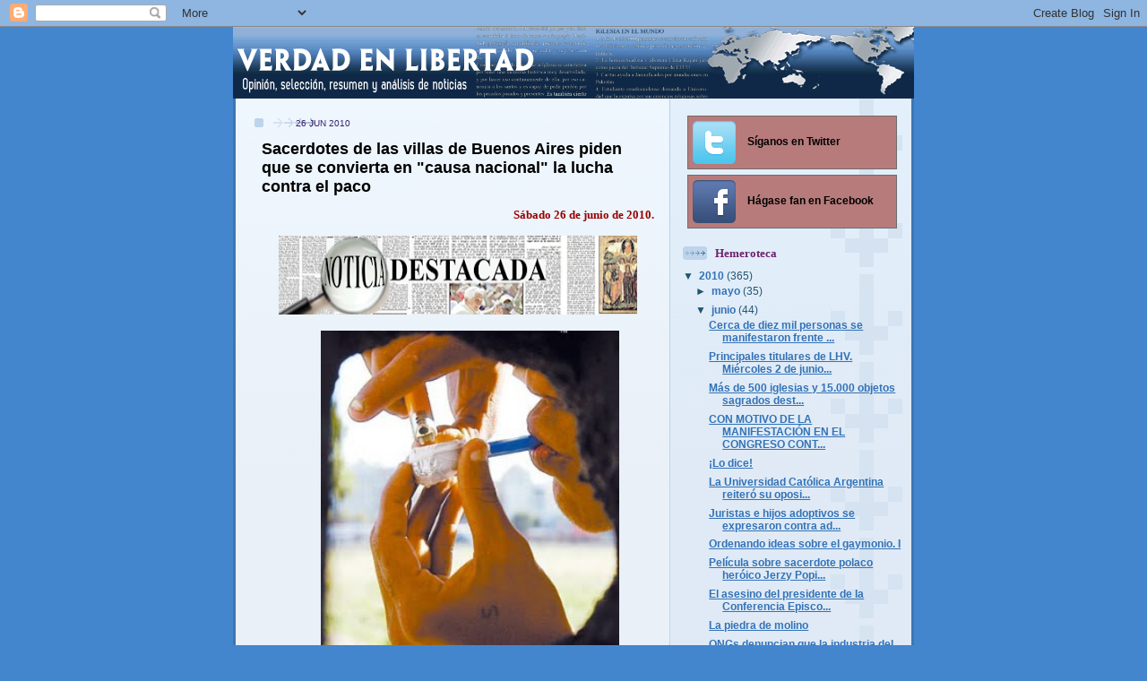

--- FILE ---
content_type: text/html; charset=UTF-8
request_url: https://horadeverdad.blogspot.com/2010/06/sacerdotes-de-las-villas-de-buenos.html
body_size: 34876
content:
<!DOCTYPE html>
<html dir='ltr' xmlns='http://www.w3.org/1999/xhtml' xmlns:b='http://www.google.com/2005/gml/b' xmlns:data='http://www.google.com/2005/gml/data' xmlns:expr='http://www.google.com/2005/gml/expr'>
<head>
<link href='https://www.blogger.com/static/v1/widgets/55013136-widget_css_bundle.css' rel='stylesheet' type='text/css'/>
<meta content='text/html; charset=UTF-8' http-equiv='Content-Type'/>
<meta content='blogger' name='generator'/>
<link href='https://horadeverdad.blogspot.com/favicon.ico' rel='icon' type='image/x-icon'/>
<link href='http://horadeverdad.blogspot.com/2010/06/sacerdotes-de-las-villas-de-buenos.html' rel='canonical'/>
<link rel="alternate" type="application/atom+xml" title="VERDAD EN LIBERTAD - Atom" href="https://horadeverdad.blogspot.com/feeds/posts/default" />
<link rel="alternate" type="application/rss+xml" title="VERDAD EN LIBERTAD - RSS" href="https://horadeverdad.blogspot.com/feeds/posts/default?alt=rss" />
<link rel="service.post" type="application/atom+xml" title="VERDAD EN LIBERTAD - Atom" href="https://www.blogger.com/feeds/4525568935090661742/posts/default" />

<link rel="alternate" type="application/atom+xml" title="VERDAD EN LIBERTAD - Atom" href="https://horadeverdad.blogspot.com/feeds/5183433117224715317/comments/default" />
<!--Can't find substitution for tag [blog.ieCssRetrofitLinks]-->
<link href='https://blogger.googleusercontent.com/img/b/R29vZ2xl/AVvXsEjybZsDK7plLbi_jaBZBba-8Hf-5oK_SIGXMOnCcJu0nAAiQu0mTd2_qWTLGjeTxm-dozk3HOjPcv8l-TOOgCxrt5dGr86zyC5JfXapw04bhd2M8LIMSqwYB5ZhYrY93d6GUwsT3plh_nk1/s400/noticia-destacada-450x100.png' rel='image_src'/>
<meta content='http://horadeverdad.blogspot.com/2010/06/sacerdotes-de-las-villas-de-buenos.html' property='og:url'/>
<meta content='Sacerdotes de las villas de Buenos Aires piden que se convierta en &quot;causa nacional&quot; la lucha contra el paco' property='og:title'/>
<meta content=' Sábado 26 de junio de 2010.           http://www.aica.org/index.php?module=displaystory&amp;story_id=22229&amp;format=html&amp;fech=2010-06-25         ...' property='og:description'/>
<meta content='https://blogger.googleusercontent.com/img/b/R29vZ2xl/AVvXsEjybZsDK7plLbi_jaBZBba-8Hf-5oK_SIGXMOnCcJu0nAAiQu0mTd2_qWTLGjeTxm-dozk3HOjPcv8l-TOOgCxrt5dGr86zyC5JfXapw04bhd2M8LIMSqwYB5ZhYrY93d6GUwsT3plh_nk1/w1200-h630-p-k-no-nu/noticia-destacada-450x100.png' property='og:image'/>
<title>VERDAD EN LIBERTAD: Sacerdotes de las villas de Buenos Aires piden que se convierta en "causa nacional" la lucha contra el paco</title>
<style id='page-skin-1' type='text/css'><!--
/*
-----------------------------------------------
Blogger Template Style
Name: 	  Thisaway (Blue)
Date:     29 Feb 2004
Updated by: Blogger Team
----------------------------------------------- */
/* Variable definitions
====================
<Variable name="textColor" description="Text Color"
type="color" default="#204063">
<Variable name="blogTitleColor" description="Blog Title Color"
type="color" default="#eef6fe">
<Variable name="blogDescriptionColor" description="Blog Description Color"
type="color" default="#eef6fe">
<Variable name="postTitleColor" description="Post Title Color"
type="color" default="#477fba">
<Variable name="dateHeaderColor" description="Date Header Color"
type="color" default="#8facc8">
<Variable name="sidebarHeaderColor" description="Sidebar Title Color"
type="color" default="#809fbd">
<Variable name="mainLinkColor" description="Link Color"
type="color" default="#4386ce">
<Variable name="mainVisitedLinkColor" description="Visited Link Color"
type="color" default="#2462a5">
<Variable name="sidebarLinkColor" description="Sidebar Link Color"
type="color" default="#599be2">
<Variable name="sidebarVisitedLinkColor"
description="Sidebar Visited Link Color"
type="color" default="#3372b6">
<Variable name="bodyFont" description="Text Font"
type="font" default="normal normal 100% Helvetica,Arial,Verdana,'Trebuchet MS', Sans-serif">
<Variable name="headerFont" description="Sidebar Title Font"
type="font"
default="normal bold 100% Helvetica,Arial,Verdana,'Trebuchet MS', Sans-serif">
<Variable name="pageTitleFont" description="Blog Title Font"
type="font"
default="normal bold 200% Helvetica,Arial,Verdana,'Trebuchet MS', Sans-serif">
<Variable name="blogDescriptionFont" description="Blog Description Font"
type="font"
default="normal normal 80% Helvetica,Arial,Verdana,'Trebuchet MS', Sans-serif">
<Variable name="startSide" description="Start side in blog language"
type="automatic" default="left">
<Variable name="endSide" description="End side in blog language"
type="automatic" default="right">
*/
/* global
----------------------------------------------- */
body {
margin: 0;
text-align: center;
min-width: 750px;
background: #4386ce url(https://lh3.googleusercontent.com/blogger_img_proxy/AEn0k_vrttPtF2FQwRvrsnpzFLcP0gIjZ1J40uYHj4WtI6vpS-O4YnD4YyKhHa84MQ8H8uw7O0C9cHvXUVr-vnFdzJlfItIhOPBinTA7FsPCUENErt-BAnM31epMqX4I3mpFWMrcag=s0-d) repeat; right top;
color: #215670;
font-size: small;
}
blockquote {
margin: 0;
padding-top: 0;
padding-right: 10px;
padding-bottom: 0;
padding-left: 10px;
border-left: 6px solid #d8e7f78;
border-right: 6px solid #d8e7f7;
color: #000000;
}
code {
color: #000000;
}
hr {
display: none;
}
/* layout
----------------------------------------------- */
#outer-wrapper {
margin: 0 auto;
width: 760px;
text-align: left;
font: normal normal 100% Helvetica,Arial,Verdana,'Trebuchet MS', Sans-serif;
}
#header-wrapper {
padding-bottom: 0px;
background: url(//www.blogblog.com/thisaway_blue/bg_header_bottom.gif) no-repeat left bottom;
}
#header {
background: #204063 url(//www.blogblog.com/thisaway_blue/bg_header.gif) repeat-x left bottom;
}
#content-wrapper {
position: relative;
width: 760px;
background: #f7f0e9 url(//www.blogblog.com/thisaway_blue/bg_main_wrapper.gif) repeat-y left top;
}
#main-wrapper {
display: inline; /* fixes a strange ie margin bug */
float: left;
margin-top: 0;
margin-right: 0;
margin-bottom: 0;
margin-left: 3px;
padding: 0;
width: 483px;
word-wrap: break-word; /* fix for long text breaking sidebar float in IE */
overflow: hidden;     /* fix for long non-text content breaking IE sidebar float */
}
#main {
padding-top: 22px;
padding-right: 8px;
padding-bottom: 0;
padding-left: 8px;
background: url(//www.blogblog.com/thisaway_blue/bg_content.gif) repeat-x left top;
}
.post {
margin-top: 0;
margin-right: 8px;
margin-bottom: 14px;
margin-left: 21px;
padding: 0;
border-bottom: 3px solid #d8e7f7;
}
#comments {
margin-top: 0;
margin-right: 16px;
margin-bottom: 14px;
margin-left: 29px;
padding: 10px;
border: 1px solid #cedef0;
background-color: #e4ecf5;
}
#sidebar-wrapper {
display: inline; /* fixes a strange ie margin bug */
float: right;
margin-top: 0;
margin-right: 3px;
margin-bottom: 0;
margin-left: 0;
width: 269px;
color: #215670;
line-height: 1.4em;
font-size: 90%;
background: url(//www.blogblog.com/thisaway_blue/bg_sidebar.gif) repeat-x left top;
word-wrap: break-word; /* fix for long text breaking sidebar float in IE */
overflow: hidden;     /* fix for long non-text content breaking IE sidebar float */
}
#sidebar {
padding-top: 7px;
padding-right: 11px;
padding-bottom: 0;
padding-left: 14px;
background: url(//www.blogblog.com/thisaway_blue/bg_sidebar_arrow.gif) repeat-y 179px 0;
}
#sidebar .widget {
margin-bottom: 20px;
}
#footer-wrapper {
padding-top: 15px;
background: url(//www.blogblog.com/thisaway_blue/bg_footer_top.gif) no-repeat left top;
clear: both;
}
#footer {
background: #152e49 url(//www.blogblog.com/thisaway_blue/bg_footer.gif) repeat-x left top;
text-align: center;
min-height: 2em;
}
/* headings
----------------------------------------------- */
#header h1 {
margin: 0;
padding-top: 24px;
padding-right: 0;
padding-bottom: 0;
padding-left: 84px;
background: url(//www.blogblog.com/thisaway_blue/icon_header_left.gif) no-repeat 16px 26px;
}
h2.date-header {
margin: 0;
padding-top: 0;
padding-right: 0;
padding-bottom: 0;
padding-left: 29px;
text-transform: uppercase;
color: #3a2070;
background: url(//www.blogblog.com/thisaway_blue/icon_date.gif) no-repeat 13px 0;
font-size: 80%;
font-weight: normal;
}
.date-header span {
margin-top: 0;
margin-right: 0;
margin-bottom: 0;
margin-left: 5px;
padding-top: 0;
padding-right: 25px;
padding-bottom: 0;
padding-left: 25px;
background: url(//www.blogblog.com/thisaway_blue/bg_date.gif) no-repeat left 0;
}
.sidebar h2 {
padding-top: 1px;
padding-right: 0;
padding-bottom: 0;
padding-left: 36px;
color: #70216d;
background: url(//www.blogblog.com/thisaway_blue/icon_sidebar_heading_left.gif) no-repeat left 45%;
font: normal bold 109% Georgia, Times, serif;
}
.sidebar .Profile h2 {
color: #527595;
background: url(//www.blogblog.com/thisaway_blue/icon_sidebar_profileheading_left.gif) no-repeat left 45%;
}
.post h3 {
margin-top: 13px;
margin-right: 0;
margin-bottom: 13px;
margin-left: 0;
padding: 0;
color: #000000;
font-size: 140%;
}
.post h3 a, .post h3 a:visited {
color: #000000;
}
#comments h4 {
margin-top: 0;
font-size: 120%;
}
/* text
----------------------------------------------- */
#header h1 {
color: #b3b3b3;
font: normal bold 316% Helvetica,Arial,Verdana,'Trebuchet MS', Sans-serif;
}
#header .description {
margin: 0;
padding-top: 7px;
padding-right: 16px;
padding-bottom: 0;
padding-left: 84px;
color: #ffffff;
font: italic normal 88% Helvetica,Arial,Verdana,'Trebuchet MS', Sans-serif;
}
.post-body p {
line-height: 1.4em;
/* Fix bug in IE5/Win with italics in posts */
margin: 0;
height: 1%;
overflow: visible;
}
.post-footer {
font-size: 80%;
color: #3a2070;
}
.uncustomized-post-template .post-footer {
text-align: right;
}
.uncustomized-post-template .post-footer .post-author,
.uncustomized-post-template .post-footer .post-timestamp {
display: block;
float: left;
text-align: left;
margin-right: 4px;
}
p.comment-author {
font-size: 83%;
}
.deleted-comment {
font-style:italic;
color:gray;
}
.comment-body p {
line-height: 1.4em;
}
.feed-links {
clear: both;
line-height: 2.5em;
margin-bottom: 0.5em;
margin-left: 29px;
}
#footer .widget {
margin: 0;
padding-top: 0;
padding-right: 0;
padding-bottom: 15px;
padding-left: 55px;
color: #fef6ee;
font-size: 90%;
line-height: 1.4em;
background: url(//www.blogblog.com/thisaway_blue/icon_footer.gif) no-repeat 16px 0;
}
/* lists
----------------------------------------------- */
.post ul {
padding-left: 32px;
list-style-type: none;
line-height: 1.4em;
}
.post li {
padding-top: 0;
padding-right: 0;
padding-bottom: 4px;
padding-left: 17px;
background: url(//www.blogblog.com/thisaway_blue/icon_list_item_left.gif) no-repeat left 3px;
}
#comments ul {
margin: 0;
padding: 0;
list-style-type: none;
}
#comments li {
padding-top: 0;
padding-right: 0;
padding-bottom: 1px;
padding-left: 17px;
background: url(//www.blogblog.com/thisaway_blue/icon_comment.gif) no-repeat left 3px;
}
.sidebar ul {
padding: 0;
list-style-type: none;
line-height: 1.2em;
margin-left: 0;
}
.sidebar li {
padding-top: 0;
padding-right: 0;
padding-bottom: 4px;
padding-left: 17px;
background: url(//www.blogblog.com/thisaway_blue/icon_list_item.gif) no-repeat left 3px;
}
#blog-pager-newer-link {
float: left;
margin-left: 29px;
}
#blog-pager-older-link {
float: right;
margin-right: 16px;
}
#blog-pager {
text-align: center;
}
/* links
----------------------------------------------- */
a {
color: #3372b6;
font-weight: bold;
}
a:hover {
color: #702129;
}
a.comment-link {
/* ie5.0/win doesn't apply padding to inline elements,
so we hide these two declarations from it */
background/* */:/**/url(//www.blogblog.com/thisaway_blue/icon_comment.gif) no-repeat left 45%;
padding-left: 14px;
}
html>body a.comment-link {
/* respecified, for ie5/mac's benefit */
background: url(//www.blogblog.com/thisaway_blue/icon_comment.gif) no-repeat left 45%;
padding-left: 14px;
}
.sidebar a {
color: #3372b6;
}
.sidebar a:hover {
color: #702129;
}
#header h1 a {
color: #b3b3b3;
text-decoration: none;
}
#header h1 a:hover {
color: #b4c7d9;
}
.post h3 a {
text-decoration: none;
}
a img {
border-width: 0;
}
.clear {
clear: both;
line-height: 0;
height: 0;
}
.profile-textblock {
clear: both;
margin-bottom: 10px;
margin-left: 0;
}
.profile-img {
float: left;
margin-top: 0;
margin-right: 5px;
margin-bottom: 5px;
margin-left: 0;
padding: 3px;
border: 1px solid #bdd4eb;
}
.profile-link {
padding-top: 0;
padding-right: 0;
padding-bottom: 0;
padding-left: 17px;
background: url(//www.blogblog.com/thisaway_blue/icon_profile_left.gif) no-repeat left 0;
}
/** Page structure tweaks for layout editor wireframe */
body#layout #main,
body#layout #sidebar {
padding: 0;
}.post h3 sub {
font-size: 11px !important;
display: block !important;
font-weight: normal !important;
background: transparent;
}
/* Botones de Redes Sociales
----------------------------------------------- */
.BotonesSociales li {
border:1px solid #6E6E6E !important; /* Color del borde */
padding:5px !important;
margin:0 5px 6px 5px;
background:#B77B7B; /* Color de fondo */
list-style:none;
}
.BotonesSociales li a {
font-weight:bold; /* Texto en negrita */
text-decoration:none;
color:#000000 !important; /* Color del texto */
}
.BotonesSociales li a:hover {
color:#BDBDBD !important; /* Color del texto al pasar el cursor */
position:relative;
top:1px;
left:1px;
}
.BotonesSociales span {
padding-left:10px;
}
.BotonesSociales img {
vertical-align:middle;
border:0;
}
--></style>
<link href='https://www.blogger.com/dyn-css/authorization.css?targetBlogID=4525568935090661742&amp;zx=b3179017-6aff-4aa1-9ff7-65d2e1e774e9' media='none' onload='if(media!=&#39;all&#39;)media=&#39;all&#39;' rel='stylesheet'/><noscript><link href='https://www.blogger.com/dyn-css/authorization.css?targetBlogID=4525568935090661742&amp;zx=b3179017-6aff-4aa1-9ff7-65d2e1e774e9' rel='stylesheet'/></noscript>
<meta name='google-adsense-platform-account' content='ca-host-pub-1556223355139109'/>
<meta name='google-adsense-platform-domain' content='blogspot.com'/>

</head>
<script type='text/javascript'>

  var _gaq = _gaq || [];
  _gaq.push(['_setAccount', 'UA-16413800-1']);
  _gaq.push(['_trackPageview']);

  (function() {
    var ga = document.createElement('script'); ga.type = 'text/javascript'; ga.async = true;
    ga.src = ('https:' == document.location.protocol ? 'https://ssl' : 'http://www') + '.google-analytics.com/ga.js';
    var s = document.getElementsByTagName('script')[0]; s.parentNode.insertBefore(ga, s);
  })();

</script>
<body>
<div class='navbar section' id='navbar'><div class='widget Navbar' data-version='1' id='Navbar1'><script type="text/javascript">
    function setAttributeOnload(object, attribute, val) {
      if(window.addEventListener) {
        window.addEventListener('load',
          function(){ object[attribute] = val; }, false);
      } else {
        window.attachEvent('onload', function(){ object[attribute] = val; });
      }
    }
  </script>
<div id="navbar-iframe-container"></div>
<script type="text/javascript" src="https://apis.google.com/js/platform.js"></script>
<script type="text/javascript">
      gapi.load("gapi.iframes:gapi.iframes.style.bubble", function() {
        if (gapi.iframes && gapi.iframes.getContext) {
          gapi.iframes.getContext().openChild({
              url: 'https://www.blogger.com/navbar/4525568935090661742?po\x3d5183433117224715317\x26origin\x3dhttps://horadeverdad.blogspot.com',
              where: document.getElementById("navbar-iframe-container"),
              id: "navbar-iframe"
          });
        }
      });
    </script><script type="text/javascript">
(function() {
var script = document.createElement('script');
script.type = 'text/javascript';
script.src = '//pagead2.googlesyndication.com/pagead/js/google_top_exp.js';
var head = document.getElementsByTagName('head')[0];
if (head) {
head.appendChild(script);
}})();
</script>
</div></div>
<div id='outer-wrapper'><div id='wrap2'>
<!-- skip links for text browsers -->
<span id='skiplinks' style='display:none;'>
<a href='#main'>skip to main </a> |
      <a href='#sidebar'>skip to sidebar</a>
</span>
<div id='header-wrapper'>
<div class='header no-items section' id='header'></div>
</div>
<div id='content-wrapper'>
<div id='crosscol-wrapper' style='text-align:center'>
<div class='crosscol section' id='crosscol'><div class='widget Header' data-version='1' id='Header1'>
<div id='header-inner'>
<a href='https://horadeverdad.blogspot.com/' style='display: block'>
<img alt='VERDAD EN LIBERTAD' height='80px; ' id='Header1_headerimg' src='https://blogger.googleusercontent.com/img/b/R29vZ2xl/AVvXsEhcfzMsEiJbz9B2QzQU-_0IOR78FzzDJiCYpwAg98h-77TMjmEaLBrylCHmXo3jUmuGtrYy62scfCP4_XIsyjO43-fID_V8VHIX7ehrnCYs5jnn-diTcCCuCYzcdnyody0jHkj2xQBCIPHS/s1600/verdad+en+libertad.gif' style='display: block' width='760px; '/>
</a>
</div>
</div></div>
</div>
<div id='main-wrapper'>
<div class='main section' id='main'><div class='widget Blog' data-version='1' id='Blog1'>
<div class='blog-posts hfeed'>

          <div class="date-outer">
        
<h2 class='date-header'><span>26 jun 2010</span></h2>

          <div class="date-posts">
        
<div class='post-outer'>
<div class='post hentry'>
<a name='5183433117224715317'></a>
<h3 class='post-title entry-title'>
<a href='https://horadeverdad.blogspot.com/2010/06/sacerdotes-de-las-villas-de-buenos.html'>Sacerdotes de las villas de Buenos Aires piden que se convierta en "causa nacional" la lucha contra el paco</a>
</h3>
<div class='post-header'>
<div class='post-header-line-1'></div>
</div>
<div class='post-body entry-content'>
<div style="text-align: right;">
<b style="color: #990000; font-family: Georgia,&quot;Times New Roman&quot;,serif;">Sábado 26 de junio de 2010.</b></div>
<br />
<div class="separator" style="clear: both; text-align: center;">
<a href="http://horadeverdad.blogspot.com/search/label/noticia%20destacada%20del%20d%C3%ADa" style="margin-left: 1em; margin-right: 1em;"><img border="0" height="88" src="https://blogger.googleusercontent.com/img/b/R29vZ2xl/AVvXsEjybZsDK7plLbi_jaBZBba-8Hf-5oK_SIGXMOnCcJu0nAAiQu0mTd2_qWTLGjeTxm-dozk3HOjPcv8l-TOOgCxrt5dGr86zyC5JfXapw04bhd2M8LIMSqwYB5ZhYrY93d6GUwsT3plh_nk1/s400/noticia-destacada-450x100.png" width="400" /></a></div>
<div class="separator" style="clear: both; text-align: center;">
</div>
<br />
<div class="separator" style="clear: both; text-align: center;">
<a href="https://blogger.googleusercontent.com/img/b/R29vZ2xl/AVvXsEjYlOeIlPCPIOlO_I7sQkHpwUNiFk6DMx1Iv2GNFIm3sVvICMRYYv9Yz5dyTbyvoDo6v8uHdwPGmIHpFasdnr_61C7a_ioh7K8RQyNbxiUTlxr_RAFXKEz4wCRi4eOZcyBmwdaxreG1R9Ey/s1600/paco.jpg" imageanchor="1" style="margin-left: 1em; margin-right: 1em;"></a><a href="http://www.aica.org/index.php?module=displaystory&amp;story_id=22229&amp;format=html&amp;fech=2010-06-25"><img border="0" height="400" src="https://blogger.googleusercontent.com/img/b/R29vZ2xl/AVvXsEjYlOeIlPCPIOlO_I7sQkHpwUNiFk6DMx1Iv2GNFIm3sVvICMRYYv9Yz5dyTbyvoDo6v8uHdwPGmIHpFasdnr_61C7a_ioh7K8RQyNbxiUTlxr_RAFXKEz4wCRi4eOZcyBmwdaxreG1R9Ey/s400/paco.jpg" width="333" /></a></div>
<a href="//www.blogger.com/goog_713243636"><br />
</a><a href="http://www.aica.org/index.php?module=displaystory&amp;story_id=22229&amp;format=html&amp;fech=2010-06-25">http://www.aica.org/index.php?module=displaystory&amp;story_id=22229&amp;format=html&amp;fech=2010-06-25</a><br />
&nbsp;&nbsp;&nbsp;&nbsp;&nbsp;&nbsp;&nbsp;&nbsp;&nbsp; __________
<div style='clear: both;'></div>
</div>
<div class='post-footer'>
<div class='post-footer-line post-footer-line-1'><span class='post-author vcard'>
</span>
<span class='post-timestamp'>
</span>
<span class='post-comment-link'>
</span>
<span class='post-icons'>
<span class='item-control blog-admin pid-1301957283'>
<a href='https://www.blogger.com/post-edit.g?blogID=4525568935090661742&postID=5183433117224715317&from=pencil' title='Editar entrada'>
<img alt='' class='icon-action' height='18' src='https://resources.blogblog.com/img/icon18_edit_allbkg.gif' width='18'/>
</a>
</span>
</span>
</div>
<div class='post-footer-line post-footer-line-2'><span class='post-labels'>
Etiquetas:
<a href='https://horadeverdad.blogspot.com/search/label/argentina' rel='tag'>argentina</a>,
<a href='https://horadeverdad.blogspot.com/search/label/drogadicci%C3%B3n' rel='tag'>drogadicción</a>,
<a href='https://horadeverdad.blogspot.com/search/label/noticia%20destacada%20del%20d%C3%ADa' rel='tag'>noticia destacada del día</a>
</span>
</div>
<div class='post-footer-line post-footer-line-3'>
<div class='post-share-buttons'>
<a class='goog-inline-block share-button sb-email' href='https://www.blogger.com/share-post.g?blogID=4525568935090661742&postID=5183433117224715317&target=email' target='_blank' title='Enviar por correo electrónico'><span class='share-button-link-text'>Enviar por correo electrónico</span></a><a class='goog-inline-block share-button sb-blog' href='https://www.blogger.com/share-post.g?blogID=4525568935090661742&postID=5183433117224715317&target=blog' onclick='window.open(this.href, "_blank", "height=270,width=475"); return false;' target='_blank' title='Escribe un blog'><span class='share-button-link-text'>Escribe un blog</span></a><a class='goog-inline-block share-button sb-twitter' href='https://www.blogger.com/share-post.g?blogID=4525568935090661742&postID=5183433117224715317&target=twitter' target='_blank' title='Compartir en X'><span class='share-button-link-text'>Compartir en X</span></a><a class='goog-inline-block share-button sb-facebook' href='https://www.blogger.com/share-post.g?blogID=4525568935090661742&postID=5183433117224715317&target=facebook' onclick='window.open(this.href, "_blank", "height=430,width=640"); return false;' target='_blank' title='Compartir con Facebook'><span class='share-button-link-text'>Compartir con Facebook</span></a><a class='goog-inline-block share-button sb-pinterest' href='https://www.blogger.com/share-post.g?blogID=4525568935090661742&postID=5183433117224715317&target=pinterest' target='_blank' title='Compartir en Pinterest'><span class='share-button-link-text'>Compartir en Pinterest</span></a>
</div><span class='reaction-buttons'>
</span>
</div>
</div>
</div>
<div class='comments' id='comments'>
<a name='comments'></a>
<h4>No hay comentarios:</h4>
<div id='Blog1_comments-block-wrapper'>
<dl class='' id='comments-block'>
</dl>
</div>
<p class='comment-footer'>
<div class='comment-form'>
<a name='comment-form'></a>
<h4 id='comment-post-message'>Publicar un comentario</h4>
<p>
</p>
<a href='https://www.blogger.com/comment/frame/4525568935090661742?po=5183433117224715317&hl=es&saa=85391&origin=https://horadeverdad.blogspot.com' id='comment-editor-src'></a>
<iframe allowtransparency='true' class='blogger-iframe-colorize blogger-comment-from-post' frameborder='0' height='410px' id='comment-editor' name='comment-editor' src='' width='100%'></iframe>
<script src='https://www.blogger.com/static/v1/jsbin/1345082660-comment_from_post_iframe.js' type='text/javascript'></script>
<script type='text/javascript'>
      BLOG_CMT_createIframe('https://www.blogger.com/rpc_relay.html');
    </script>
</div>
</p>
</div>
</div>

        </div></div>
      
</div>
<div class='blog-pager' id='blog-pager'>
<span id='blog-pager-newer-link'>
<a class='blog-pager-newer-link' href='https://horadeverdad.blogspot.com/2010/06/el-papa-califica-de-deplorable-y.html' id='Blog1_blog-pager-newer-link' title='Entrada más reciente'>Entrada más reciente</a>
</span>
<span id='blog-pager-older-link'>
<a class='blog-pager-older-link' href='https://horadeverdad.blogspot.com/2010/06/ordenando-ideas-sobre-el-gaymonio-iii.html' id='Blog1_blog-pager-older-link' title='Entrada antigua'>Entrada antigua</a>
</span>
<a class='home-link' href='https://horadeverdad.blogspot.com/'>Inicio</a>
</div>
<div class='clear'></div>
<div class='post-feeds'>
<div class='feed-links'>
Suscribirse a:
<a class='feed-link' href='https://horadeverdad.blogspot.com/feeds/5183433117224715317/comments/default' target='_blank' type='application/atom+xml'>Enviar comentarios (Atom)</a>
</div>
</div>
</div></div>
</div>
<div id='sidebar-wrapper'>
<div class='sidebar section' id='sidebar'><div class='widget HTML' data-version='1' id='HTML23'>
<div class='widget-content'>
<ul class="BotonesSociales">
<li><a href="http://twitter.com/horadeverdad"><img src="https://blogger.googleusercontent.com/img/b/R29vZ2xl/AVvXsEiB2CCd318pfrxd_p7_bcoy03Osp5QD3Er7J6X_3BQ3sqPtzzwgKNGauLMqia8-kAECD3DlKN3Q0kc62WZk_gG4znEpRAnlhyaYeuXT0jVCdccqRc5TUQaS5OXn7WXQEv71O3bzfzGI29g/" /> <span>Síganos en Twitter</span></a></li>
<li><a href="http://www.facebook.com/verdadenlibertad.info"><img src="https://blogger.googleusercontent.com/img/b/R29vZ2xl/AVvXsEjBLLxS42wTdy1H3-QqxoyUQQTo5QZd9eRzFFxiSCw3KvKi0nGelQxgaFco1h3Luyivp8BgrpXWQK4Zvrmylb2SlamgAwVpRGqK38wvXpspyc5UrP6eSy5LjKmKtiBH3_lHufa1XQirosM/" /> <span>Hágase fan en Facebook</span></a></li>
</ul>
</div>
<div class='clear'></div>
</div><div class='widget BlogArchive' data-version='1' id='BlogArchive2'>
<h2>Hemeroteca</h2>
<div class='widget-content'>
<div id='ArchiveList'>
<div id='BlogArchive2_ArchiveList'>
<ul class='hierarchy'>
<li class='archivedate expanded'>
<a class='toggle' href='javascript:void(0)'>
<span class='zippy toggle-open'>

        &#9660;&#160;
      
</span>
</a>
<a class='post-count-link' href='https://horadeverdad.blogspot.com/2010/'>
2010
</a>
<span class='post-count' dir='ltr'>(365)</span>
<ul class='hierarchy'>
<li class='archivedate collapsed'>
<a class='toggle' href='javascript:void(0)'>
<span class='zippy'>

        &#9658;&#160;
      
</span>
</a>
<a class='post-count-link' href='https://horadeverdad.blogspot.com/2010/05/'>
mayo
</a>
<span class='post-count' dir='ltr'>(35)</span>
</li>
</ul>
<ul class='hierarchy'>
<li class='archivedate expanded'>
<a class='toggle' href='javascript:void(0)'>
<span class='zippy toggle-open'>

        &#9660;&#160;
      
</span>
</a>
<a class='post-count-link' href='https://horadeverdad.blogspot.com/2010/06/'>
junio
</a>
<span class='post-count' dir='ltr'>(44)</span>
<ul class='posts'>
<li><a href='https://horadeverdad.blogspot.com/2010/06/cerca-de-diez-mil-personas-se.html'>Cerca de diez mil personas se manifestaron frente ...</a></li>
<li><a href='https://horadeverdad.blogspot.com/2010/06/principales-titulares-de-lhv-miercoles.html'>Principales titulares de LHV. Miércoles 2 de junio...</a></li>
<li><a href='https://horadeverdad.blogspot.com/2010/06/mas-de-500-iglesias-y-15000-objetos.html'>Más de 500 iglesias y 15.000 objetos sagrados dest...</a></li>
<li><a href='https://horadeverdad.blogspot.com/2010/06/entrevista-al-pastor-ruben-proietti.html'>CON MOTIVO DE LA MANIFESTACIÓN EN EL CONGRESO CONT...</a></li>
<li><a href='https://horadeverdad.blogspot.com/2010/06/lo-dice.html'>&#161;Lo dice!</a></li>
<li><a href='https://horadeverdad.blogspot.com/2010/06/la-universidad-catolica-argentina.html'>La Universidad Católica Argentina reiteró su oposi...</a></li>
<li><a href='https://horadeverdad.blogspot.com/2010/06/juristas-e-hijos-adoptivos-se.html'>Juristas e hijos adoptivos se expresaron contra ad...</a></li>
<li><a href='https://horadeverdad.blogspot.com/2010/06/ordenando-las-ideas-sobre-el-gaymonio-1.html'>Ordenando ideas sobre el gaymonio. I</a></li>
<li><a href='https://horadeverdad.blogspot.com/2010/06/pelicula-sobre-sacerdote-polaco-heroico.html'>Película sobre sacerdote polaco heróico Jerzy Popi...</a></li>
<li><a href='https://horadeverdad.blogspot.com/2010/06/el-asesino-del-presidente-de-la.html'>El asesino del presidente de la Conferencia Episco...</a></li>
<li><a href='https://horadeverdad.blogspot.com/2010/06/la-piedra-de-molino.html'>La piedra de molino</a></li>
<li><a href='https://horadeverdad.blogspot.com/2010/06/ongs-denuncian-que-la-industria-del.html'>ONGs denuncian que la industria del sexo es la fue...</a></li>
<li><a href='https://horadeverdad.blogspot.com/2010/06/iglesia-en-el-mundo-1.html'>Principales titulares de LHV. Miércoles 9 de junio...</a></li>
<li><a href='https://horadeverdad.blogspot.com/2010/06/las-diocesis-argentinas-se-movilizan.html'>Las diócesis argentinas se movilizan ante las audi...</a></li>
<li><a href='https://horadeverdad.blogspot.com/2010/06/entrevista-al-padre-alfredo-saenz-si.html'>CON MOTIVO DEL PASADO CONGRESO INTERNACIONAL DE HI...</a></li>
<li><a href='https://horadeverdad.blogspot.com/2010/06/el-gobierno-de-zapatero-pretenderia.html'>El Gobierno de Zapatero pretendería &#8220;decapitar&#8221; a ...</a></li>
<li><a href='https://horadeverdad.blogspot.com/2010/06/hay-que-felicitarse_10.html'>&#191;Hay que felicitarse?</a></li>
<li><a href='https://horadeverdad.blogspot.com/2010/06/el-papa-clausura-el-ano-sacerdotal.html'>El Papa clausura el Año Sacerdotal junto a más de ...</a></li>
<li><a href='https://horadeverdad.blogspot.com/2010/06/ordenando-ideas-sobre-el-gaymonio-ii.html'>Ordenando ideas sobre el gaymonio. II</a></li>
<li><a href='https://horadeverdad.blogspot.com/2010/06/manuel-lozano-pirmer-periodista-laico.html'>Manuel Lozano, pirmer periodista laico proclamado ...</a></li>
<li><a href='https://horadeverdad.blogspot.com/2010/06/joven-hispana-dio-la-vida-por-su-bebe.html'>Joven hispana dio la vida por su bebé en Florida</a></li>
<li><a href='https://horadeverdad.blogspot.com/2010/06/el-celibato-sobre-la-mesa.html'>El celibato sobre la mesa</a></li>
<li><a href='https://horadeverdad.blogspot.com/2010/06/monsenor-aguer-denuncia-la-carga.html'>Monseñor Aguer denuncia la carga ideológica de los...</a></li>
<li><a href='https://horadeverdad.blogspot.com/2010/06/principales-titulares-de-lhv-miercoles_16.html'>Principales titulares de LHV. Miércoles 16 de juni...</a></li>
<li><a href='https://horadeverdad.blogspot.com/2010/06/entrevista-al-padre-mario-ortega-moya.html'>Entrevista al Padre Mario Ortega Moya, ST</a></li>
<li><a href='https://horadeverdad.blogspot.com/2010/06/cardenal-rivera-advierte-que-es-un.html'>Cardenal Rivera advierte que es un grave error sup...</a></li>
<li><a href='https://horadeverdad.blogspot.com/2010/06/de-que-debe-hablar-un-evangelizador.html'>De qué debe hablar un evangelizador</a></li>
<li><a href='https://horadeverdad.blogspot.com/2010/06/la-actividad-social-de-la-iglesia-le.html'>La actividad social de la Iglesia le ahorra al Est...</a></li>
<li><a href='https://horadeverdad.blogspot.com/2010/06/sexta-resolucion-judicial-favorable.html'>Sexta resolución judicial favorable a sacerdotes d...</a></li>
<li><a href='https://horadeverdad.blogspot.com/2010/06/impiden-la-estrella-del-futbol-ingles.html'>Impiden a la estrella del fútbol inglés Wayne Roon...</a></li>
<li><a href='https://horadeverdad.blogspot.com/2010/06/convocatoria-nacional-por-el-matrimonio.html'>Convocatoria nacional por el matrimonio natural pa...</a></li>
<li><a href='https://horadeverdad.blogspot.com/2010/06/el-papa-recuerda-obispos-de-brasil-que.html'>El Papa recuerda a obispos de Brasil que su princi...</a></li>
<li><a href='https://horadeverdad.blogspot.com/2010/06/raices-de-la-crisis.html'>Raíces de la crisis</a></li>
<li><a href='https://horadeverdad.blogspot.com/2010/06/principales-titulares-de-lhv-miercoles_23.html'>Principales titulares de LHV. Miércoles 23 de juni...</a></li>
<li><a href='https://horadeverdad.blogspot.com/2010/06/descubren-en-catacumbas-de-roma-los.html'>Descubren en Catacumbas de Roma los iconos más ant...</a></li>
<li><a href='https://horadeverdad.blogspot.com/2010/06/cardenal-bagnasco-la-laicidad-no.html'>Cardenal Bagnasco: &#171;La laicidad no comporta la exc...</a></li>
<li><a href='https://horadeverdad.blogspot.com/2010/06/mentiroso.html'>&#161;Mentiroso!</a></li>
<li><a href='https://horadeverdad.blogspot.com/2010/06/gobierno-de-pakistan-lamenta-en-la-onu.html'>Gobierno de Pakistán lamenta en la ONU islamofobia...</a></li>
<li><a href='https://horadeverdad.blogspot.com/2010/06/ordenando-ideas-sobre-el-gaymonio-iii.html'>Ordenando ideas sobre el gaymonio. III</a></li>
<li><a href='https://horadeverdad.blogspot.com/2010/06/sacerdotes-de-las-villas-de-buenos.html'>Sacerdotes de las villas de Buenos Aires piden que...</a></li>
<li><a href='https://horadeverdad.blogspot.com/2010/06/el-papa-califica-de-deplorable-y.html'>El Papa califica de &quot;deplorable y sorprendente&quot; la...</a></li>
<li><a href='https://horadeverdad.blogspot.com/2010/06/clamor-popular-en-san-juan-entre-rios-y.html'>Clamor popular en San Juan, Entre Ríos y Mendoza c...</a></li>
<li><a href='https://horadeverdad.blogspot.com/2010/06/crisis-de-la-democracia.html'>Crisis de la democracia</a></li>
<li><a href='https://horadeverdad.blogspot.com/2010/06/principales-titulares-de-lhv-miercoles_30.html'>Principales titulares de LHV. Miércoles 30 de juni...</a></li>
</ul>
</li>
</ul>
<ul class='hierarchy'>
<li class='archivedate collapsed'>
<a class='toggle' href='javascript:void(0)'>
<span class='zippy'>

        &#9658;&#160;
      
</span>
</a>
<a class='post-count-link' href='https://horadeverdad.blogspot.com/2010/07/'>
julio
</a>
<span class='post-count' dir='ltr'>(49)</span>
</li>
</ul>
<ul class='hierarchy'>
<li class='archivedate collapsed'>
<a class='toggle' href='javascript:void(0)'>
<span class='zippy'>

        &#9658;&#160;
      
</span>
</a>
<a class='post-count-link' href='https://horadeverdad.blogspot.com/2010/08/'>
agosto
</a>
<span class='post-count' dir='ltr'>(45)</span>
</li>
</ul>
<ul class='hierarchy'>
<li class='archivedate collapsed'>
<a class='toggle' href='javascript:void(0)'>
<span class='zippy'>

        &#9658;&#160;
      
</span>
</a>
<a class='post-count-link' href='https://horadeverdad.blogspot.com/2010/09/'>
septiembre
</a>
<span class='post-count' dir='ltr'>(48)</span>
</li>
</ul>
<ul class='hierarchy'>
<li class='archivedate collapsed'>
<a class='toggle' href='javascript:void(0)'>
<span class='zippy'>

        &#9658;&#160;
      
</span>
</a>
<a class='post-count-link' href='https://horadeverdad.blogspot.com/2010/10/'>
octubre
</a>
<span class='post-count' dir='ltr'>(49)</span>
</li>
</ul>
<ul class='hierarchy'>
<li class='archivedate collapsed'>
<a class='toggle' href='javascript:void(0)'>
<span class='zippy'>

        &#9658;&#160;
      
</span>
</a>
<a class='post-count-link' href='https://horadeverdad.blogspot.com/2010/11/'>
noviembre
</a>
<span class='post-count' dir='ltr'>(46)</span>
</li>
</ul>
<ul class='hierarchy'>
<li class='archivedate collapsed'>
<a class='toggle' href='javascript:void(0)'>
<span class='zippy'>

        &#9658;&#160;
      
</span>
</a>
<a class='post-count-link' href='https://horadeverdad.blogspot.com/2010/12/'>
diciembre
</a>
<span class='post-count' dir='ltr'>(49)</span>
</li>
</ul>
</li>
</ul>
<ul class='hierarchy'>
<li class='archivedate collapsed'>
<a class='toggle' href='javascript:void(0)'>
<span class='zippy'>

        &#9658;&#160;
      
</span>
</a>
<a class='post-count-link' href='https://horadeverdad.blogspot.com/2011/'>
2011
</a>
<span class='post-count' dir='ltr'>(734)</span>
<ul class='hierarchy'>
<li class='archivedate collapsed'>
<a class='toggle' href='javascript:void(0)'>
<span class='zippy'>

        &#9658;&#160;
      
</span>
</a>
<a class='post-count-link' href='https://horadeverdad.blogspot.com/2011/01/'>
enero
</a>
<span class='post-count' dir='ltr'>(44)</span>
</li>
</ul>
<ul class='hierarchy'>
<li class='archivedate collapsed'>
<a class='toggle' href='javascript:void(0)'>
<span class='zippy'>

        &#9658;&#160;
      
</span>
</a>
<a class='post-count-link' href='https://horadeverdad.blogspot.com/2011/02/'>
febrero
</a>
<span class='post-count' dir='ltr'>(61)</span>
</li>
</ul>
<ul class='hierarchy'>
<li class='archivedate collapsed'>
<a class='toggle' href='javascript:void(0)'>
<span class='zippy'>

        &#9658;&#160;
      
</span>
</a>
<a class='post-count-link' href='https://horadeverdad.blogspot.com/2011/03/'>
marzo
</a>
<span class='post-count' dir='ltr'>(63)</span>
</li>
</ul>
<ul class='hierarchy'>
<li class='archivedate collapsed'>
<a class='toggle' href='javascript:void(0)'>
<span class='zippy'>

        &#9658;&#160;
      
</span>
</a>
<a class='post-count-link' href='https://horadeverdad.blogspot.com/2011/04/'>
abril
</a>
<span class='post-count' dir='ltr'>(62)</span>
</li>
</ul>
<ul class='hierarchy'>
<li class='archivedate collapsed'>
<a class='toggle' href='javascript:void(0)'>
<span class='zippy'>

        &#9658;&#160;
      
</span>
</a>
<a class='post-count-link' href='https://horadeverdad.blogspot.com/2011/05/'>
mayo
</a>
<span class='post-count' dir='ltr'>(65)</span>
</li>
</ul>
<ul class='hierarchy'>
<li class='archivedate collapsed'>
<a class='toggle' href='javascript:void(0)'>
<span class='zippy'>

        &#9658;&#160;
      
</span>
</a>
<a class='post-count-link' href='https://horadeverdad.blogspot.com/2011/06/'>
junio
</a>
<span class='post-count' dir='ltr'>(68)</span>
</li>
</ul>
<ul class='hierarchy'>
<li class='archivedate collapsed'>
<a class='toggle' href='javascript:void(0)'>
<span class='zippy'>

        &#9658;&#160;
      
</span>
</a>
<a class='post-count-link' href='https://horadeverdad.blogspot.com/2011/07/'>
julio
</a>
<span class='post-count' dir='ltr'>(67)</span>
</li>
</ul>
<ul class='hierarchy'>
<li class='archivedate collapsed'>
<a class='toggle' href='javascript:void(0)'>
<span class='zippy'>

        &#9658;&#160;
      
</span>
</a>
<a class='post-count-link' href='https://horadeverdad.blogspot.com/2011/08/'>
agosto
</a>
<span class='post-count' dir='ltr'>(45)</span>
</li>
</ul>
<ul class='hierarchy'>
<li class='archivedate collapsed'>
<a class='toggle' href='javascript:void(0)'>
<span class='zippy'>

        &#9658;&#160;
      
</span>
</a>
<a class='post-count-link' href='https://horadeverdad.blogspot.com/2011/09/'>
septiembre
</a>
<span class='post-count' dir='ltr'>(52)</span>
</li>
</ul>
<ul class='hierarchy'>
<li class='archivedate collapsed'>
<a class='toggle' href='javascript:void(0)'>
<span class='zippy'>

        &#9658;&#160;
      
</span>
</a>
<a class='post-count-link' href='https://horadeverdad.blogspot.com/2011/10/'>
octubre
</a>
<span class='post-count' dir='ltr'>(73)</span>
</li>
</ul>
<ul class='hierarchy'>
<li class='archivedate collapsed'>
<a class='toggle' href='javascript:void(0)'>
<span class='zippy'>

        &#9658;&#160;
      
</span>
</a>
<a class='post-count-link' href='https://horadeverdad.blogspot.com/2011/11/'>
noviembre
</a>
<span class='post-count' dir='ltr'>(68)</span>
</li>
</ul>
<ul class='hierarchy'>
<li class='archivedate collapsed'>
<a class='toggle' href='javascript:void(0)'>
<span class='zippy'>

        &#9658;&#160;
      
</span>
</a>
<a class='post-count-link' href='https://horadeverdad.blogspot.com/2011/12/'>
diciembre
</a>
<span class='post-count' dir='ltr'>(66)</span>
</li>
</ul>
</li>
</ul>
<ul class='hierarchy'>
<li class='archivedate collapsed'>
<a class='toggle' href='javascript:void(0)'>
<span class='zippy'>

        &#9658;&#160;
      
</span>
</a>
<a class='post-count-link' href='https://horadeverdad.blogspot.com/2012/'>
2012
</a>
<span class='post-count' dir='ltr'>(862)</span>
<ul class='hierarchy'>
<li class='archivedate collapsed'>
<a class='toggle' href='javascript:void(0)'>
<span class='zippy'>

        &#9658;&#160;
      
</span>
</a>
<a class='post-count-link' href='https://horadeverdad.blogspot.com/2012/01/'>
enero
</a>
<span class='post-count' dir='ltr'>(60)</span>
</li>
</ul>
<ul class='hierarchy'>
<li class='archivedate collapsed'>
<a class='toggle' href='javascript:void(0)'>
<span class='zippy'>

        &#9658;&#160;
      
</span>
</a>
<a class='post-count-link' href='https://horadeverdad.blogspot.com/2012/02/'>
febrero
</a>
<span class='post-count' dir='ltr'>(65)</span>
</li>
</ul>
<ul class='hierarchy'>
<li class='archivedate collapsed'>
<a class='toggle' href='javascript:void(0)'>
<span class='zippy'>

        &#9658;&#160;
      
</span>
</a>
<a class='post-count-link' href='https://horadeverdad.blogspot.com/2012/03/'>
marzo
</a>
<span class='post-count' dir='ltr'>(76)</span>
</li>
</ul>
<ul class='hierarchy'>
<li class='archivedate collapsed'>
<a class='toggle' href='javascript:void(0)'>
<span class='zippy'>

        &#9658;&#160;
      
</span>
</a>
<a class='post-count-link' href='https://horadeverdad.blogspot.com/2012/04/'>
abril
</a>
<span class='post-count' dir='ltr'>(70)</span>
</li>
</ul>
<ul class='hierarchy'>
<li class='archivedate collapsed'>
<a class='toggle' href='javascript:void(0)'>
<span class='zippy'>

        &#9658;&#160;
      
</span>
</a>
<a class='post-count-link' href='https://horadeverdad.blogspot.com/2012/05/'>
mayo
</a>
<span class='post-count' dir='ltr'>(71)</span>
</li>
</ul>
<ul class='hierarchy'>
<li class='archivedate collapsed'>
<a class='toggle' href='javascript:void(0)'>
<span class='zippy'>

        &#9658;&#160;
      
</span>
</a>
<a class='post-count-link' href='https://horadeverdad.blogspot.com/2012/06/'>
junio
</a>
<span class='post-count' dir='ltr'>(71)</span>
</li>
</ul>
<ul class='hierarchy'>
<li class='archivedate collapsed'>
<a class='toggle' href='javascript:void(0)'>
<span class='zippy'>

        &#9658;&#160;
      
</span>
</a>
<a class='post-count-link' href='https://horadeverdad.blogspot.com/2012/07/'>
julio
</a>
<span class='post-count' dir='ltr'>(47)</span>
</li>
</ul>
<ul class='hierarchy'>
<li class='archivedate collapsed'>
<a class='toggle' href='javascript:void(0)'>
<span class='zippy'>

        &#9658;&#160;
      
</span>
</a>
<a class='post-count-link' href='https://horadeverdad.blogspot.com/2012/08/'>
agosto
</a>
<span class='post-count' dir='ltr'>(75)</span>
</li>
</ul>
<ul class='hierarchy'>
<li class='archivedate collapsed'>
<a class='toggle' href='javascript:void(0)'>
<span class='zippy'>

        &#9658;&#160;
      
</span>
</a>
<a class='post-count-link' href='https://horadeverdad.blogspot.com/2012/09/'>
septiembre
</a>
<span class='post-count' dir='ltr'>(74)</span>
</li>
</ul>
<ul class='hierarchy'>
<li class='archivedate collapsed'>
<a class='toggle' href='javascript:void(0)'>
<span class='zippy'>

        &#9658;&#160;
      
</span>
</a>
<a class='post-count-link' href='https://horadeverdad.blogspot.com/2012/10/'>
octubre
</a>
<span class='post-count' dir='ltr'>(85)</span>
</li>
</ul>
<ul class='hierarchy'>
<li class='archivedate collapsed'>
<a class='toggle' href='javascript:void(0)'>
<span class='zippy'>

        &#9658;&#160;
      
</span>
</a>
<a class='post-count-link' href='https://horadeverdad.blogspot.com/2012/11/'>
noviembre
</a>
<span class='post-count' dir='ltr'>(88)</span>
</li>
</ul>
<ul class='hierarchy'>
<li class='archivedate collapsed'>
<a class='toggle' href='javascript:void(0)'>
<span class='zippy'>

        &#9658;&#160;
      
</span>
</a>
<a class='post-count-link' href='https://horadeverdad.blogspot.com/2012/12/'>
diciembre
</a>
<span class='post-count' dir='ltr'>(80)</span>
</li>
</ul>
</li>
</ul>
<ul class='hierarchy'>
<li class='archivedate collapsed'>
<a class='toggle' href='javascript:void(0)'>
<span class='zippy'>

        &#9658;&#160;
      
</span>
</a>
<a class='post-count-link' href='https://horadeverdad.blogspot.com/2013/'>
2013
</a>
<span class='post-count' dir='ltr'>(806)</span>
<ul class='hierarchy'>
<li class='archivedate collapsed'>
<a class='toggle' href='javascript:void(0)'>
<span class='zippy'>

        &#9658;&#160;
      
</span>
</a>
<a class='post-count-link' href='https://horadeverdad.blogspot.com/2013/01/'>
enero
</a>
<span class='post-count' dir='ltr'>(79)</span>
</li>
</ul>
<ul class='hierarchy'>
<li class='archivedate collapsed'>
<a class='toggle' href='javascript:void(0)'>
<span class='zippy'>

        &#9658;&#160;
      
</span>
</a>
<a class='post-count-link' href='https://horadeverdad.blogspot.com/2013/02/'>
febrero
</a>
<span class='post-count' dir='ltr'>(73)</span>
</li>
</ul>
<ul class='hierarchy'>
<li class='archivedate collapsed'>
<a class='toggle' href='javascript:void(0)'>
<span class='zippy'>

        &#9658;&#160;
      
</span>
</a>
<a class='post-count-link' href='https://horadeverdad.blogspot.com/2013/03/'>
marzo
</a>
<span class='post-count' dir='ltr'>(71)</span>
</li>
</ul>
<ul class='hierarchy'>
<li class='archivedate collapsed'>
<a class='toggle' href='javascript:void(0)'>
<span class='zippy'>

        &#9658;&#160;
      
</span>
</a>
<a class='post-count-link' href='https://horadeverdad.blogspot.com/2013/04/'>
abril
</a>
<span class='post-count' dir='ltr'>(70)</span>
</li>
</ul>
<ul class='hierarchy'>
<li class='archivedate collapsed'>
<a class='toggle' href='javascript:void(0)'>
<span class='zippy'>

        &#9658;&#160;
      
</span>
</a>
<a class='post-count-link' href='https://horadeverdad.blogspot.com/2013/05/'>
mayo
</a>
<span class='post-count' dir='ltr'>(62)</span>
</li>
</ul>
<ul class='hierarchy'>
<li class='archivedate collapsed'>
<a class='toggle' href='javascript:void(0)'>
<span class='zippy'>

        &#9658;&#160;
      
</span>
</a>
<a class='post-count-link' href='https://horadeverdad.blogspot.com/2013/06/'>
junio
</a>
<span class='post-count' dir='ltr'>(66)</span>
</li>
</ul>
<ul class='hierarchy'>
<li class='archivedate collapsed'>
<a class='toggle' href='javascript:void(0)'>
<span class='zippy'>

        &#9658;&#160;
      
</span>
</a>
<a class='post-count-link' href='https://horadeverdad.blogspot.com/2013/07/'>
julio
</a>
<span class='post-count' dir='ltr'>(52)</span>
</li>
</ul>
<ul class='hierarchy'>
<li class='archivedate collapsed'>
<a class='toggle' href='javascript:void(0)'>
<span class='zippy'>

        &#9658;&#160;
      
</span>
</a>
<a class='post-count-link' href='https://horadeverdad.blogspot.com/2013/08/'>
agosto
</a>
<span class='post-count' dir='ltr'>(61)</span>
</li>
</ul>
<ul class='hierarchy'>
<li class='archivedate collapsed'>
<a class='toggle' href='javascript:void(0)'>
<span class='zippy'>

        &#9658;&#160;
      
</span>
</a>
<a class='post-count-link' href='https://horadeverdad.blogspot.com/2013/09/'>
septiembre
</a>
<span class='post-count' dir='ltr'>(56)</span>
</li>
</ul>
<ul class='hierarchy'>
<li class='archivedate collapsed'>
<a class='toggle' href='javascript:void(0)'>
<span class='zippy'>

        &#9658;&#160;
      
</span>
</a>
<a class='post-count-link' href='https://horadeverdad.blogspot.com/2013/10/'>
octubre
</a>
<span class='post-count' dir='ltr'>(67)</span>
</li>
</ul>
<ul class='hierarchy'>
<li class='archivedate collapsed'>
<a class='toggle' href='javascript:void(0)'>
<span class='zippy'>

        &#9658;&#160;
      
</span>
</a>
<a class='post-count-link' href='https://horadeverdad.blogspot.com/2013/11/'>
noviembre
</a>
<span class='post-count' dir='ltr'>(76)</span>
</li>
</ul>
<ul class='hierarchy'>
<li class='archivedate collapsed'>
<a class='toggle' href='javascript:void(0)'>
<span class='zippy'>

        &#9658;&#160;
      
</span>
</a>
<a class='post-count-link' href='https://horadeverdad.blogspot.com/2013/12/'>
diciembre
</a>
<span class='post-count' dir='ltr'>(73)</span>
</li>
</ul>
</li>
</ul>
<ul class='hierarchy'>
<li class='archivedate collapsed'>
<a class='toggle' href='javascript:void(0)'>
<span class='zippy'>

        &#9658;&#160;
      
</span>
</a>
<a class='post-count-link' href='https://horadeverdad.blogspot.com/2014/'>
2014
</a>
<span class='post-count' dir='ltr'>(738)</span>
<ul class='hierarchy'>
<li class='archivedate collapsed'>
<a class='toggle' href='javascript:void(0)'>
<span class='zippy'>

        &#9658;&#160;
      
</span>
</a>
<a class='post-count-link' href='https://horadeverdad.blogspot.com/2014/01/'>
enero
</a>
<span class='post-count' dir='ltr'>(72)</span>
</li>
</ul>
<ul class='hierarchy'>
<li class='archivedate collapsed'>
<a class='toggle' href='javascript:void(0)'>
<span class='zippy'>

        &#9658;&#160;
      
</span>
</a>
<a class='post-count-link' href='https://horadeverdad.blogspot.com/2014/02/'>
febrero
</a>
<span class='post-count' dir='ltr'>(65)</span>
</li>
</ul>
<ul class='hierarchy'>
<li class='archivedate collapsed'>
<a class='toggle' href='javascript:void(0)'>
<span class='zippy'>

        &#9658;&#160;
      
</span>
</a>
<a class='post-count-link' href='https://horadeverdad.blogspot.com/2014/03/'>
marzo
</a>
<span class='post-count' dir='ltr'>(63)</span>
</li>
</ul>
<ul class='hierarchy'>
<li class='archivedate collapsed'>
<a class='toggle' href='javascript:void(0)'>
<span class='zippy'>

        &#9658;&#160;
      
</span>
</a>
<a class='post-count-link' href='https://horadeverdad.blogspot.com/2014/04/'>
abril
</a>
<span class='post-count' dir='ltr'>(65)</span>
</li>
</ul>
<ul class='hierarchy'>
<li class='archivedate collapsed'>
<a class='toggle' href='javascript:void(0)'>
<span class='zippy'>

        &#9658;&#160;
      
</span>
</a>
<a class='post-count-link' href='https://horadeverdad.blogspot.com/2014/05/'>
mayo
</a>
<span class='post-count' dir='ltr'>(80)</span>
</li>
</ul>
<ul class='hierarchy'>
<li class='archivedate collapsed'>
<a class='toggle' href='javascript:void(0)'>
<span class='zippy'>

        &#9658;&#160;
      
</span>
</a>
<a class='post-count-link' href='https://horadeverdad.blogspot.com/2014/06/'>
junio
</a>
<span class='post-count' dir='ltr'>(66)</span>
</li>
</ul>
<ul class='hierarchy'>
<li class='archivedate collapsed'>
<a class='toggle' href='javascript:void(0)'>
<span class='zippy'>

        &#9658;&#160;
      
</span>
</a>
<a class='post-count-link' href='https://horadeverdad.blogspot.com/2014/07/'>
julio
</a>
<span class='post-count' dir='ltr'>(45)</span>
</li>
</ul>
<ul class='hierarchy'>
<li class='archivedate collapsed'>
<a class='toggle' href='javascript:void(0)'>
<span class='zippy'>

        &#9658;&#160;
      
</span>
</a>
<a class='post-count-link' href='https://horadeverdad.blogspot.com/2014/08/'>
agosto
</a>
<span class='post-count' dir='ltr'>(54)</span>
</li>
</ul>
<ul class='hierarchy'>
<li class='archivedate collapsed'>
<a class='toggle' href='javascript:void(0)'>
<span class='zippy'>

        &#9658;&#160;
      
</span>
</a>
<a class='post-count-link' href='https://horadeverdad.blogspot.com/2014/09/'>
septiembre
</a>
<span class='post-count' dir='ltr'>(59)</span>
</li>
</ul>
<ul class='hierarchy'>
<li class='archivedate collapsed'>
<a class='toggle' href='javascript:void(0)'>
<span class='zippy'>

        &#9658;&#160;
      
</span>
</a>
<a class='post-count-link' href='https://horadeverdad.blogspot.com/2014/10/'>
octubre
</a>
<span class='post-count' dir='ltr'>(59)</span>
</li>
</ul>
<ul class='hierarchy'>
<li class='archivedate collapsed'>
<a class='toggle' href='javascript:void(0)'>
<span class='zippy'>

        &#9658;&#160;
      
</span>
</a>
<a class='post-count-link' href='https://horadeverdad.blogspot.com/2014/11/'>
noviembre
</a>
<span class='post-count' dir='ltr'>(50)</span>
</li>
</ul>
<ul class='hierarchy'>
<li class='archivedate collapsed'>
<a class='toggle' href='javascript:void(0)'>
<span class='zippy'>

        &#9658;&#160;
      
</span>
</a>
<a class='post-count-link' href='https://horadeverdad.blogspot.com/2014/12/'>
diciembre
</a>
<span class='post-count' dir='ltr'>(60)</span>
</li>
</ul>
</li>
</ul>
<ul class='hierarchy'>
<li class='archivedate collapsed'>
<a class='toggle' href='javascript:void(0)'>
<span class='zippy'>

        &#9658;&#160;
      
</span>
</a>
<a class='post-count-link' href='https://horadeverdad.blogspot.com/2015/'>
2015
</a>
<span class='post-count' dir='ltr'>(58)</span>
<ul class='hierarchy'>
<li class='archivedate collapsed'>
<a class='toggle' href='javascript:void(0)'>
<span class='zippy'>

        &#9658;&#160;
      
</span>
</a>
<a class='post-count-link' href='https://horadeverdad.blogspot.com/2015/01/'>
enero
</a>
<span class='post-count' dir='ltr'>(39)</span>
</li>
</ul>
<ul class='hierarchy'>
<li class='archivedate collapsed'>
<a class='toggle' href='javascript:void(0)'>
<span class='zippy'>

        &#9658;&#160;
      
</span>
</a>
<a class='post-count-link' href='https://horadeverdad.blogspot.com/2015/02/'>
febrero
</a>
<span class='post-count' dir='ltr'>(2)</span>
</li>
</ul>
<ul class='hierarchy'>
<li class='archivedate collapsed'>
<a class='toggle' href='javascript:void(0)'>
<span class='zippy'>

        &#9658;&#160;
      
</span>
</a>
<a class='post-count-link' href='https://horadeverdad.blogspot.com/2015/03/'>
marzo
</a>
<span class='post-count' dir='ltr'>(5)</span>
</li>
</ul>
<ul class='hierarchy'>
<li class='archivedate collapsed'>
<a class='toggle' href='javascript:void(0)'>
<span class='zippy'>

        &#9658;&#160;
      
</span>
</a>
<a class='post-count-link' href='https://horadeverdad.blogspot.com/2015/04/'>
abril
</a>
<span class='post-count' dir='ltr'>(4)</span>
</li>
</ul>
<ul class='hierarchy'>
<li class='archivedate collapsed'>
<a class='toggle' href='javascript:void(0)'>
<span class='zippy'>

        &#9658;&#160;
      
</span>
</a>
<a class='post-count-link' href='https://horadeverdad.blogspot.com/2015/05/'>
mayo
</a>
<span class='post-count' dir='ltr'>(4)</span>
</li>
</ul>
<ul class='hierarchy'>
<li class='archivedate collapsed'>
<a class='toggle' href='javascript:void(0)'>
<span class='zippy'>

        &#9658;&#160;
      
</span>
</a>
<a class='post-count-link' href='https://horadeverdad.blogspot.com/2015/06/'>
junio
</a>
<span class='post-count' dir='ltr'>(4)</span>
</li>
</ul>
</li>
</ul>
<ul class='hierarchy'>
<li class='archivedate collapsed'>
<a class='toggle' href='javascript:void(0)'>
<span class='zippy'>

        &#9658;&#160;
      
</span>
</a>
<a class='post-count-link' href='https://horadeverdad.blogspot.com/2016/'>
2016
</a>
<span class='post-count' dir='ltr'>(1)</span>
<ul class='hierarchy'>
<li class='archivedate collapsed'>
<a class='toggle' href='javascript:void(0)'>
<span class='zippy'>

        &#9658;&#160;
      
</span>
</a>
<a class='post-count-link' href='https://horadeverdad.blogspot.com/2016/02/'>
febrero
</a>
<span class='post-count' dir='ltr'>(1)</span>
</li>
</ul>
</li>
</ul>
</div>
</div>
<div class='clear'></div>
</div>
</div><div class='widget Translate' data-version='1' id='Translate1'>
<h2 class='title'>TRADUCIR VenL</h2>
<div id='google_translate_element'></div>
<script>
    function googleTranslateElementInit() {
      new google.translate.TranslateElement({
        pageLanguage: 'es',
        autoDisplay: 'true',
        layout: google.translate.TranslateElement.InlineLayout.SIMPLE
      }, 'google_translate_element');
    }
  </script>
<script src='//translate.google.com/translate_a/element.js?cb=googleTranslateElementInit'></script>
<div class='clear'></div>
</div><div class='widget HTML' data-version='1' id='HTML17'>
<div class='widget-content'>
<script src="//connect.facebook.net/en_US/all.js#xfbml=1"></script><fb:like-box href="http://www.facebook.com/pages/La-hora-de-la-Verdad-Informativo-catolico/153020098066453?v=page_getting_started" width="240" colorscheme="dark" show_faces="true" stream="false" header="false"></fb:like-box>
</div>
<div class='clear'></div>
</div><div class='widget HTML' data-version='1' id='HTML15'>
<h2 class='title'>MÁS INFORMACIÓN</h2>
<div class='widget-content'>
<a class="twitter-timeline" href="https://twitter.com/horadeverdad" data-widget-id="387912836879380480">Tweets por @horadeverdad</a>
<script>!function(d,s,id){var js,fjs=d.getElementsByTagName(s)[0],p=/^http:/.test(d.location)?'http':'https';if(!d.getElementById(id)){js=d.createElement(s);js.id=id;js.src=p+"://platform.twitter.com/widgets.js";fjs.parentNode.insertBefore(js,fjs);}}(document,"script","twitter-wjs");</script>
</div>
<div class='clear'></div>
</div><div class='widget Image' data-version='1' id='Image5'>
<div class='widget-content'>
<a href='http://www.radio-3.org'>
<img alt='' height='111' id='Image5_img' src='https://blogger.googleusercontent.com/img/b/R29vZ2xl/AVvXsEhfRAcKfsKBAHX7lCO5VUSCrklgKoEBnRa1LXOp42C8fZg1SrdH_ksJfk99c6N11scPbiP2W8OaB3f2OT8JyWs46wcStjNF6A6PnBgIunWS7Se2jAZe7r96GwDTysWLH2bi287jjDZ5PVlF/s1600/escuchar+radio+3.jpg' width='240'/>
</a>
<br/>
</div>
<div class='clear'></div>
</div><div class='widget HTML' data-version='1' id='HTML10'>
<h2 class='title'>PORTALES RECOMENDADOS</h2>
<div class='widget-content'>
<form name="formulario" method="post" action="">
<label>NOTICIAS</label>
<select name="destinos">

<option value="http://www.aica.org/index.php" />AICA

<option value="http://www.aciprensa.com/noticias.php" />ACI Prensa

<option value="http://es.gaudiumpress.org" />Gaudium Press

<option value="http://vaticaninsider.lastampa.it/es" />Vatican Insider

<option value="http://www.radiovaticana.org/spa/index.asp" />Radio Vaticano

<option value="http://infocatolica.com" />InfoCatólica

<option value="http://www.religionenlibertad.com" />Religión en Libertad

<option value="http://www.intereconomia.com/la-gaceta/Iglesia" />La Gaceta de la Iglesia

<option value="http://www.romereports.com/palio/modules.php?name=News1&amp;newlang=spanish" />Rome Reports

<option value="http://www.h2onews.org/espanol.html?cat=latest&amp;maincat=" />H2O News

<option value="http://notifam.net/" />Notifam

<option value="http://www.hazteoir.org" />Hazte Oír

<option value="http://www.argentinosalerta.org/" />Argentinos Alerta

</select><input onclick="location.href=formulario.destinos.value;" type="button" value="IR" name="button" />
</form>
</div>
<div class='clear'></div>
</div><div class='widget Image' data-version='1' id='Image4'>
<h2>FIRMAS VenL</h2>
<div class='widget-content'>
<a href='http://horadeverdad.blogspot.com.ar/2014/09/espiritualidad-catolica-ave-maria.html'>
<img alt='FIRMAS VenL' height='85' id='Image4_img' src='https://blogger.googleusercontent.com/img/b/R29vZ2xl/AVvXsEjdAcmgkCPiywu1KGMIq-5jmQRaNKjUpaQFZ_Lo5C4zqpId8MgdGdrzq5R4d8xme_qneeDacD6RfFYBVSD4W9EBHaNIdoqkw2HMNW5me1Ckn17UdwTicxuRgnR1a_xG9nuVZnP6IDn8VKIo/s269/enlace+lateral+teul%25C3%25B3n.png' width='250'/>
</a>
<br/>
<span class='caption'>P. Jorge López Teulón: ""Ave María", revista de mártires".</span>
</div>
<div class='clear'></div>
</div><div class='widget Image' data-version='1' id='Image6'>
<h2>P. David Saiz Santos</h2>
<div class='widget-content'>
<a href='http://horadeverdad.blogspot.com.ar/2014/03/espiritualidad-catolica-san-casimiro.html'>
<img alt='P. David Saiz Santos' height='85' id='Image6_img' src='https://blogger.googleusercontent.com/img/b/R29vZ2xl/AVvXsEjMMeNInBCHMnPxqNyM0LVovdkgl7GhV8ZjA_JY6nwQ3B1J1gyMJDgrfFOTFiKOGQguvwhSQBnL7BHfcgOZuFHXpahvz-77DqmoC9TmMbBygxSL_3MaKnmdoyaReWMYJ-oe6KaU3geobhg/s1600/evangelio-hecho-carne.png' width='250'/>
</a>
<br/>
<span class='caption'>P. David Saiz Santos: "San Casimiro, príncipe y patrón de Polonia y Lituania".</span>
</div>
<div class='clear'></div>
</div><div class='widget Image' data-version='1' id='Image27'>
<h2>Fray Tuk</h2>
<div class='widget-content'>
<a href='http://horadeverdad.blogspot.com.ar/2014/02/opinion-si-boko-haram-es-extremismo.html'>
<img alt='Fray Tuk' height='85' id='Image27_img' src='//1.bp.blogspot.com/__qzmJzXJdS4/TAbZvcyz_II/AAAAAAAAAPU/S8AVn7lBX9k/S1600-R/enlace+lateral+fray+tuk.png' width='250'/>
</a>
<br/>
<span class='caption'>Fray Tuk: "Si Boko Haram es extremismo religioso, el gaymonio es extremismo sexual"</span>
</div>
<div class='clear'></div>
</div><div class='widget Image' data-version='1' id='Image1'>
<h2>P. Rafael Pérez</h2>
<div class='widget-content'>
<a href='http://horadeverdad.blogspot.com.ar/2014/01/espiritualidad-catolica-el-bautismo-del.html'>
<img alt='P. Rafael Pérez' height='85' id='Image1_img' src='https://blogger.googleusercontent.com/img/b/R29vZ2xl/AVvXsEjO3qwHS2bFAS-d2cK95XMBXFo_XsV6y5BCxjjUqxd2zeMf0Vrwzd881nWNPhMPqVxcmut4dWvhnHFl7RMm3tK55yrjs0oYH4qtTru3dckjxKEhMwfSMWP7o3wppxYHFJGD52pIiynLstR-/s1600/enlace+lateral+padre+rafael.png' width='250'/>
</a>
<br/>
<span class='caption'>P. Rafael Pérez: "El bautismo del Señor".</span>
</div>
<div class='clear'></div>
</div><div class='widget Image' data-version='1' id='Image26'>
<div class='widget-content'>
<a href='http://horadeverdad.blogspot.com.ar/2013/07/opinion-la-huella-de-la-musica.html'>
<img alt='' height='85' id='Image26_img' src='//2.bp.blogspot.com/__qzmJzXJdS4/TAbZc4UesKI/AAAAAAAAAPE/liHlK6wVKZE/S1600-R/enlace+lateral+padre+visier.png' width='250'/>
</a>
<br/>
<span class='caption'>P. Roberto Visier: "La huella de la música".</span>
</div>
<div class='clear'></div>
</div><div class='widget Image' data-version='1' id='Image36'>
<div class='widget-content'>
<a href='http://horadeverdad.blogspot.com.ar/2013/03/opinion-caminar-construir-y-confesar.html'>
<img alt='' height='85' id='Image36_img' src='https://blogger.googleusercontent.com/img/b/R29vZ2xl/AVvXsEjDbMg5Y5vmqqRk3SfPbD9DOYNLyiu_FY-50Yn4SxML3XuAa-IgYwXYw1L5vDUFk6imQvYwRoo3c84bBkcUizWdgTamS6K9ig_Vd1JEEpuVu6fXL-0w-aRTEXO2WxD4NK9VQ-oVjjYZUFM/s1600/A%25C3%25B1o-de-la-fe-lateral.png' width='250'/>
</a>
<br/>
<span class='caption'>P. Mario Ortega: "Caminar, Construir y Confesar: hoja de ruta del Papa Francisco".</span>
</div>
<div class='clear'></div>
</div><div class='widget Image' data-version='1' id='Image28'>
<div class='widget-content'>
<a href='http://horadeverdad.blogspot.com.ar/2012/11/reflexion-europa-sin-identidad-como.html'>
<img alt='' height='85' id='Image28_img' src='//4.bp.blogspot.com/__qzmJzXJdS4/TAbapi0FenI/AAAAAAAAAPc/u0XdT2lZSrk/S1600-R/enlace+lateral+gorri%C3%B3n.png' width='250'/>
</a>
<br/>
<span class='caption'>Gorrión: "Europa sin identidad: como muestra, una moneda".</span>
</div>
<div class='clear'></div>
</div><div class='widget Image' data-version='1' id='Image3'>
<div class='widget-content'>
<a href='http://horadeverdad.blogspot.com.ar/2012/10/el-catedratico-tercer-mandamiento-de-la.html'>
<img alt='' height='85' id='Image3_img' src='//1.bp.blogspot.com/__qzmJzXJdS4/TLiZ0T4BuVI/AAAAAAAAAlI/goFPunLS1Hs/S1600-R/El-esp%C3%ADritu-de-la-ley.+Bot%C3%B3n+lateral.png' width='250'/>
</a>
<br/>
<span class='caption'>P. Juan Manuel: "Tercer Mandamiento de la Santa Madre Iglesia".</span>
</div>
<div class='clear'></div>
</div><div class='widget Image' data-version='1' id='Image2'>
<div class='widget-content'>
<a href='http://horadeverdad.blogspot.com/2011/09/testimonio-la-politica-que-divide-y-la.html'>
<img alt='' height='85' id='Image2_img' src='//4.bp.blogspot.com/__qzmJzXJdS4/TJO6zeeZo1I/AAAAAAAAAiY/YEndvEyeQew/S1600-R/Misi%C3%B3n-en-Los-Andes+(1).png' width='250'/>
</a>
<br/>
<span class='caption'>P. Jorge de Villar: "La política que divide y la fe que une".</span>
</div>
<div class='clear'></div>
</div><div class='widget HTML' data-version='1' id='HTML19'>
<h2 class='title'>INSTITUTO SECULAR SERVI TRINITATIS</h2>
<div class='widget-content'>
<div id="fb-root"></div><script src="//connect.facebook.net/en_US/all.js#xfbml=1"></script><fb:like-box href="http://www.facebook.com/pages/Servi-Trinitatis/164964120236865" width="240" show_faces="true" border_color="" stream="false" header="true"></fb:like-box>
</div>
<div class='clear'></div>
</div><div class='widget HTML' data-version='1' id='HTML14'>
<h2 class='title'>SIGA VenL</h2>
<div class='widget-content'>
<span style="font-weight:bold;"><p style="margin-top: 2em;">EN VIVO. Miércoles de 8.00 a 10.00:</p></span>
<p><a href="http://www.fuegofm.blogspot.com" target="_blank" >FM Fuego 91.9. Lanús (Buenos Aires</a>).</p>

<span style="font-weight:bold;"><p style="margin-top: 2em;">EN DIFERIDO. Jueves 10.00. Sábados 10.30:</p></span> <p><a href="http://www.potenciaweb.net/radiotour/playerRadioFM3.php" target="_blank" >FM Radio 3 93.7. Santa Rosa (La Pampa</a>).</p>

<span style="font-weight:bold;"><p style="margin-top: 2em;">EN TWITTER MINUTO A MINUTO:</p></span><p><a href="http://twitter.com/#!/horadeverdad" target="_blank" >@horadeverdad</a>.</p>

<span style="font-weight:bold;"><p style="margin-top: 2em;">EN FACEBOOK CADA ACTUALIZACIÓN:</p></span> <p><a href="http://www.facebook.com/pages/Lomas-de-Zamora-Argentina/Verdad-en-Libertad-Informativo-cat%C3%B3lico/153020098066453" target="_blank" >Verdad en Libertad. Informativo católico</a>.</p>

<span style="font-weight:bold;"><p style="margin-top: 2em;">EN SU CORREO ELECTRÓNICO CADA DÍA (escriba y envíe su dirección de correo):</p></span>
</div>
<div class='clear'></div>
</div><div class='widget Subscribe' data-version='1' id='Subscribe1'>
<div style='white-space:nowrap'>
<div class='widget-content'>
<div class='subscribe-wrapper subscribe-type-POST'>
<div class='subscribe expanded subscribe-type-POST' id='SW_READER_LIST_Subscribe1POST' style='display:none;'>
<div class='top'>
<span class='inner' onclick='return(_SW_toggleReaderList(event, "Subscribe1POST"));'>
<img class='subscribe-dropdown-arrow' src='https://resources.blogblog.com/img/widgets/arrow_dropdown.gif'/>
<img align='absmiddle' alt='' border='0' class='feed-icon' src='https://resources.blogblog.com/img/icon_feed12.png'/>
Entradas
</span>
<div class='feed-reader-links'>
<a class='feed-reader-link' href='https://www.netvibes.com/subscribe.php?url=https%3A%2F%2Fhoradeverdad.blogspot.com%2Ffeeds%2Fposts%2Fdefault' target='_blank'>
<img src='https://resources.blogblog.com/img/widgets/subscribe-netvibes.png'/>
</a>
<a class='feed-reader-link' href='https://add.my.yahoo.com/content?url=https%3A%2F%2Fhoradeverdad.blogspot.com%2Ffeeds%2Fposts%2Fdefault' target='_blank'>
<img src='https://resources.blogblog.com/img/widgets/subscribe-yahoo.png'/>
</a>
<a class='feed-reader-link' href='https://horadeverdad.blogspot.com/feeds/posts/default' target='_blank'>
<img align='absmiddle' class='feed-icon' src='https://resources.blogblog.com/img/icon_feed12.png'/>
                  Atom
                </a>
</div>
</div>
<div class='bottom'></div>
</div>
<div class='subscribe' id='SW_READER_LIST_CLOSED_Subscribe1POST' onclick='return(_SW_toggleReaderList(event, "Subscribe1POST"));'>
<div class='top'>
<span class='inner'>
<img class='subscribe-dropdown-arrow' src='https://resources.blogblog.com/img/widgets/arrow_dropdown.gif'/>
<span onclick='return(_SW_toggleReaderList(event, "Subscribe1POST"));'>
<img align='absmiddle' alt='' border='0' class='feed-icon' src='https://resources.blogblog.com/img/icon_feed12.png'/>
Entradas
</span>
</span>
</div>
<div class='bottom'></div>
</div>
</div>
<div class='subscribe-wrapper subscribe-type-PER_POST'>
<div class='subscribe expanded subscribe-type-PER_POST' id='SW_READER_LIST_Subscribe1PER_POST' style='display:none;'>
<div class='top'>
<span class='inner' onclick='return(_SW_toggleReaderList(event, "Subscribe1PER_POST"));'>
<img class='subscribe-dropdown-arrow' src='https://resources.blogblog.com/img/widgets/arrow_dropdown.gif'/>
<img align='absmiddle' alt='' border='0' class='feed-icon' src='https://resources.blogblog.com/img/icon_feed12.png'/>
Comentarios
</span>
<div class='feed-reader-links'>
<a class='feed-reader-link' href='https://www.netvibes.com/subscribe.php?url=https%3A%2F%2Fhoradeverdad.blogspot.com%2Ffeeds%2F5183433117224715317%2Fcomments%2Fdefault' target='_blank'>
<img src='https://resources.blogblog.com/img/widgets/subscribe-netvibes.png'/>
</a>
<a class='feed-reader-link' href='https://add.my.yahoo.com/content?url=https%3A%2F%2Fhoradeverdad.blogspot.com%2Ffeeds%2F5183433117224715317%2Fcomments%2Fdefault' target='_blank'>
<img src='https://resources.blogblog.com/img/widgets/subscribe-yahoo.png'/>
</a>
<a class='feed-reader-link' href='https://horadeverdad.blogspot.com/feeds/5183433117224715317/comments/default' target='_blank'>
<img align='absmiddle' class='feed-icon' src='https://resources.blogblog.com/img/icon_feed12.png'/>
                  Atom
                </a>
</div>
</div>
<div class='bottom'></div>
</div>
<div class='subscribe' id='SW_READER_LIST_CLOSED_Subscribe1PER_POST' onclick='return(_SW_toggleReaderList(event, "Subscribe1PER_POST"));'>
<div class='top'>
<span class='inner'>
<img class='subscribe-dropdown-arrow' src='https://resources.blogblog.com/img/widgets/arrow_dropdown.gif'/>
<span onclick='return(_SW_toggleReaderList(event, "Subscribe1PER_POST"));'>
<img align='absmiddle' alt='' border='0' class='feed-icon' src='https://resources.blogblog.com/img/icon_feed12.png'/>
Comentarios
</span>
</span>
</div>
<div class='bottom'></div>
</div>
</div>
<div style='clear:both'></div>
</div>
</div>
<div class='clear'></div>
</div><div class='widget BlogSearch' data-version='1' id='BlogSearch1'>
<h2 class='title'>BÚSQUEDA EN VenL. ARCHIVO. ETIQUETAS</h2>
<div class='widget-content'>
<div id='BlogSearch1_form'>
<form action='https://horadeverdad.blogspot.com/search' class='gsc-search-box' target='_top'>
<table cellpadding='0' cellspacing='0' class='gsc-search-box'>
<tbody>
<tr>
<td class='gsc-input'>
<input autocomplete='off' class='gsc-input' name='q' size='10' title='search' type='text' value=''/>
</td>
<td class='gsc-search-button'>
<input class='gsc-search-button' title='search' type='submit' value='Buscar'/>
</td>
</tr>
</tbody>
</table>
</form>
</div>
</div>
<div class='clear'></div>
</div><div class='widget BlogArchive' data-version='1' id='BlogArchive1'>
<div class='widget-content'>
<div id='ArchiveList'>
<div id='BlogArchive1_ArchiveList'>
<select id='BlogArchive1_ArchiveMenu'>
<option value=''>
</option>
<option value='https://horadeverdad.blogspot.com/2016/02/'>febrero (1)</option>
<option value='https://horadeverdad.blogspot.com/2015/06/'>junio (4)</option>
<option value='https://horadeverdad.blogspot.com/2015/05/'>mayo (4)</option>
<option value='https://horadeverdad.blogspot.com/2015/04/'>abril (4)</option>
<option value='https://horadeverdad.blogspot.com/2015/03/'>marzo (5)</option>
<option value='https://horadeverdad.blogspot.com/2015/02/'>febrero (2)</option>
<option value='https://horadeverdad.blogspot.com/2015/01/'>enero (39)</option>
<option value='https://horadeverdad.blogspot.com/2014/12/'>diciembre (60)</option>
<option value='https://horadeverdad.blogspot.com/2014/11/'>noviembre (50)</option>
<option value='https://horadeverdad.blogspot.com/2014/10/'>octubre (59)</option>
<option value='https://horadeverdad.blogspot.com/2014/09/'>septiembre (59)</option>
<option value='https://horadeverdad.blogspot.com/2014/08/'>agosto (54)</option>
<option value='https://horadeverdad.blogspot.com/2014/07/'>julio (45)</option>
<option value='https://horadeverdad.blogspot.com/2014/06/'>junio (66)</option>
<option value='https://horadeverdad.blogspot.com/2014/05/'>mayo (80)</option>
<option value='https://horadeverdad.blogspot.com/2014/04/'>abril (65)</option>
<option value='https://horadeverdad.blogspot.com/2014/03/'>marzo (63)</option>
<option value='https://horadeverdad.blogspot.com/2014/02/'>febrero (65)</option>
<option value='https://horadeverdad.blogspot.com/2014/01/'>enero (72)</option>
<option value='https://horadeverdad.blogspot.com/2013/12/'>diciembre (73)</option>
<option value='https://horadeverdad.blogspot.com/2013/11/'>noviembre (76)</option>
<option value='https://horadeverdad.blogspot.com/2013/10/'>octubre (67)</option>
<option value='https://horadeverdad.blogspot.com/2013/09/'>septiembre (56)</option>
<option value='https://horadeverdad.blogspot.com/2013/08/'>agosto (61)</option>
<option value='https://horadeverdad.blogspot.com/2013/07/'>julio (52)</option>
<option value='https://horadeverdad.blogspot.com/2013/06/'>junio (66)</option>
<option value='https://horadeverdad.blogspot.com/2013/05/'>mayo (62)</option>
<option value='https://horadeverdad.blogspot.com/2013/04/'>abril (70)</option>
<option value='https://horadeverdad.blogspot.com/2013/03/'>marzo (71)</option>
<option value='https://horadeverdad.blogspot.com/2013/02/'>febrero (73)</option>
<option value='https://horadeverdad.blogspot.com/2013/01/'>enero (79)</option>
<option value='https://horadeverdad.blogspot.com/2012/12/'>diciembre (80)</option>
<option value='https://horadeverdad.blogspot.com/2012/11/'>noviembre (88)</option>
<option value='https://horadeverdad.blogspot.com/2012/10/'>octubre (85)</option>
<option value='https://horadeverdad.blogspot.com/2012/09/'>septiembre (74)</option>
<option value='https://horadeverdad.blogspot.com/2012/08/'>agosto (75)</option>
<option value='https://horadeverdad.blogspot.com/2012/07/'>julio (47)</option>
<option value='https://horadeverdad.blogspot.com/2012/06/'>junio (71)</option>
<option value='https://horadeverdad.blogspot.com/2012/05/'>mayo (71)</option>
<option value='https://horadeverdad.blogspot.com/2012/04/'>abril (70)</option>
<option value='https://horadeverdad.blogspot.com/2012/03/'>marzo (76)</option>
<option value='https://horadeverdad.blogspot.com/2012/02/'>febrero (65)</option>
<option value='https://horadeverdad.blogspot.com/2012/01/'>enero (60)</option>
<option value='https://horadeverdad.blogspot.com/2011/12/'>diciembre (66)</option>
<option value='https://horadeverdad.blogspot.com/2011/11/'>noviembre (68)</option>
<option value='https://horadeverdad.blogspot.com/2011/10/'>octubre (73)</option>
<option value='https://horadeverdad.blogspot.com/2011/09/'>septiembre (52)</option>
<option value='https://horadeverdad.blogspot.com/2011/08/'>agosto (45)</option>
<option value='https://horadeverdad.blogspot.com/2011/07/'>julio (67)</option>
<option value='https://horadeverdad.blogspot.com/2011/06/'>junio (68)</option>
<option value='https://horadeverdad.blogspot.com/2011/05/'>mayo (65)</option>
<option value='https://horadeverdad.blogspot.com/2011/04/'>abril (62)</option>
<option value='https://horadeverdad.blogspot.com/2011/03/'>marzo (63)</option>
<option value='https://horadeverdad.blogspot.com/2011/02/'>febrero (61)</option>
<option value='https://horadeverdad.blogspot.com/2011/01/'>enero (44)</option>
<option value='https://horadeverdad.blogspot.com/2010/12/'>diciembre (49)</option>
<option value='https://horadeverdad.blogspot.com/2010/11/'>noviembre (46)</option>
<option value='https://horadeverdad.blogspot.com/2010/10/'>octubre (49)</option>
<option value='https://horadeverdad.blogspot.com/2010/09/'>septiembre (48)</option>
<option value='https://horadeverdad.blogspot.com/2010/08/'>agosto (45)</option>
<option value='https://horadeverdad.blogspot.com/2010/07/'>julio (49)</option>
<option value='https://horadeverdad.blogspot.com/2010/06/'>junio (44)</option>
<option value='https://horadeverdad.blogspot.com/2010/05/'>mayo (35)</option>
</select>
</div>
</div>
<div class='clear'></div>
</div>
</div><div class='widget Label' data-version='1' id='Label1'>
<div class='widget-content list-label-widget-content'>
<select onchange='location=this.options[this.selectedIndex].value;'>
<option>etiquetas</option>
<option value='https://horadeverdad.blogspot.com/search/label/abel%20albino'>
abel albino
<span dir='ltr'>(1)</span>
</option>
<option value='https://horadeverdad.blogspot.com/search/label/aborto'>
aborto
<span dir='ltr'>(263)</span>
</option>
<option value='https://horadeverdad.blogspot.com/search/label/abraham'>
abraham
<span dir='ltr'>(2)</span>
</option>
<option value='https://horadeverdad.blogspot.com/search/label/abuelos'>
abuelos
<span dir='ltr'>(1)</span>
</option>
<option value='https://horadeverdad.blogspot.com/search/label/abusos'>
abusos
<span dir='ltr'>(37)</span>
</option>
<option value='https://horadeverdad.blogspot.com/search/label/acad%C3%A9micos'>
académicos
<span dir='ltr'>(2)</span>
</option>
<option value='https://horadeverdad.blogspot.com/search/label/accidentes'>
accidentes
<span dir='ltr'>(3)</span>
</option>
<option value='https://horadeverdad.blogspot.com/search/label/acci%C3%B3n%20cat%C3%B3lica'>
acción católica
<span dir='ltr'>(4)</span>
</option>
<option value='https://horadeverdad.blogspot.com/search/label/actualidad%20%C3%A1frica'>
actualidad áfrica
<span dir='ltr'>(39)</span>
</option>
<option value='https://horadeverdad.blogspot.com/search/label/actualidad%20argentina'>
actualidad argentina
<span dir='ltr'>(96)</span>
</option>
<option value='https://horadeverdad.blogspot.com/search/label/actualidad%20asia'>
actualidad asia
<span dir='ltr'>(33)</span>
</option>
<option value='https://horadeverdad.blogspot.com/search/label/actualidad%20benedicto%20xvi'>
actualidad benedicto xvi
<span dir='ltr'>(40)</span>
</option>
<option value='https://horadeverdad.blogspot.com/search/label/actualidad%20cardenales'>
actualidad cardenales
<span dir='ltr'>(60)</span>
</option>
<option value='https://horadeverdad.blogspot.com/search/label/actualidad%20cristianofobia'>
actualidad cristianofobia
<span dir='ltr'>(71)</span>
</option>
<option value='https://horadeverdad.blogspot.com/search/label/actualidad%20ecumenismo'>
actualidad ecumenismo
<span dir='ltr'>(37)</span>
</option>
<option value='https://horadeverdad.blogspot.com/search/label/actualidad%20episcopado'>
actualidad episcopado
<span dir='ltr'>(70)</span>
</option>
<option value='https://horadeverdad.blogspot.com/search/label/actualidad%20espa%C3%B1a'>
actualidad españa
<span dir='ltr'>(65)</span>
</option>
<option value='https://horadeverdad.blogspot.com/search/label/actualidad%20europa'>
actualidad europa
<span dir='ltr'>(30)</span>
</option>
<option value='https://horadeverdad.blogspot.com/search/label/actualidad%20familia'>
actualidad familia
<span dir='ltr'>(40)</span>
</option>
<option value='https://horadeverdad.blogspot.com/search/label/actualidad%20hispanoam%C3%A9rica'>
actualidad hispanoamérica
<span dir='ltr'>(68)</span>
</option>
<option value='https://horadeverdad.blogspot.com/search/label/actualidad%20ideolog%C3%ADas'>
actualidad ideologías
<span dir='ltr'>(93)</span>
</option>
<option value='https://horadeverdad.blogspot.com/search/label/actualidad%20infancia'>
actualidad infancia
<span dir='ltr'>(50)</span>
</option>
<option value='https://horadeverdad.blogspot.com/search/label/actualidad%20juan%20pablo%20ii'>
actualidad juan pablo ii
<span dir='ltr'>(17)</span>
</option>
<option value='https://horadeverdad.blogspot.com/search/label/actualidad%20juventud'>
actualidad juventud
<span dir='ltr'>(38)</span>
</option>
<option value='https://horadeverdad.blogspot.com/search/label/actualidad%20laicado'>
actualidad laicado
<span dir='ltr'>(23)</span>
</option>
<option value='https://horadeverdad.blogspot.com/search/label/actualidad%20mujer'>
actualidad mujer
<span dir='ltr'>(39)</span>
</option>
<option value='https://horadeverdad.blogspot.com/search/label/actualidad%20norteam%C3%A9rica'>
actualidad norteamérica
<span dir='ltr'>(37)</span>
</option>
<option value='https://horadeverdad.blogspot.com/search/label/actualidad%20ocean%C3%ADa'>
actualidad oceanía
<span dir='ltr'>(10)</span>
</option>
<option value='https://horadeverdad.blogspot.com/search/label/actualidad%20papas'>
actualidad papas
<span dir='ltr'>(27)</span>
</option>
<option value='https://horadeverdad.blogspot.com/search/label/actualidad%20religiones'>
actualidad religiones
<span dir='ltr'>(48)</span>
</option>
<option value='https://horadeverdad.blogspot.com/search/label/actualidad%20sacerdocio'>
actualidad sacerdocio
<span dir='ltr'>(56)</span>
</option>
<option value='https://horadeverdad.blogspot.com/search/label/actualidad%20vida%20consagrada'>
actualidad vida consagrada
<span dir='ltr'>(44)</span>
</option>
<option value='https://horadeverdad.blogspot.com/search/label/adicciones'>
adicciones
<span dir='ltr'>(7)</span>
</option>
<option value='https://horadeverdad.blogspot.com/search/label/adoctrinamiento'>
adoctrinamiento
<span dir='ltr'>(1)</span>
</option>
<option value='https://horadeverdad.blogspot.com/search/label/adolescencia'>
adolescencia
<span dir='ltr'>(24)</span>
</option>
<option value='https://horadeverdad.blogspot.com/search/label/adopci%C3%B3n'>
adopción
<span dir='ltr'>(31)</span>
</option>
<option value='https://horadeverdad.blogspot.com/search/label/adoraci%C3%B3n'>
adoración
<span dir='ltr'>(7)</span>
</option>
<option value='https://horadeverdad.blogspot.com/search/label/adoraci%C3%B3n%20nocturna'>
adoración nocturna
<span dir='ltr'>(1)</span>
</option>
<option value='https://horadeverdad.blogspot.com/search/label/adulterio'>
adulterio
<span dir='ltr'>(1)</span>
</option>
<option value='https://horadeverdad.blogspot.com/search/label/adviento'>
adviento
<span dir='ltr'>(7)</span>
</option>
<option value='https://horadeverdad.blogspot.com/search/label/aeron%C3%A1utica'>
aeronáutica
<span dir='ltr'>(1)</span>
</option>
<option value='https://horadeverdad.blogspot.com/search/label/afganist%C3%A1n'>
afganistán
<span dir='ltr'>(8)</span>
</option>
<option value='https://horadeverdad.blogspot.com/search/label/%C3%A1frica'>
áfrica
<span dir='ltr'>(194)</span>
</option>
<option value='https://horadeverdad.blogspot.com/search/label/%C3%A1frica%20austral'>
áfrica austral
<span dir='ltr'>(1)</span>
</option>
<option value='https://horadeverdad.blogspot.com/search/label/%C3%A1frica%20central'>
áfrica central
<span dir='ltr'>(1)</span>
</option>
<option value='https://horadeverdad.blogspot.com/search/label/%C3%A1frica%20del%20norte'>
áfrica del norte
<span dir='ltr'>(1)</span>
</option>
<option value='https://horadeverdad.blogspot.com/search/label/%C3%A1frica%20occidental'>
áfrica occidental
<span dir='ltr'>(3)</span>
</option>
<option value='https://horadeverdad.blogspot.com/search/label/%C3%A1frica%20oriental'>
áfrica oriental
<span dir='ltr'>(1)</span>
</option>
<option value='https://horadeverdad.blogspot.com/search/label/agencias'>
agencias
<span dir='ltr'>(4)</span>
</option>
<option value='https://horadeverdad.blogspot.com/search/label/agnello'>
agnello
<span dir='ltr'>(1)</span>
</option>
<option value='https://horadeverdad.blogspot.com/search/label/agnosticismo'>
agnosticismo
<span dir='ltr'>(4)</span>
</option>
<option value='https://horadeverdad.blogspot.com/search/label/agua%20potable'>
agua potable
<span dir='ltr'>(1)</span>
</option>
<option value='https://horadeverdad.blogspot.com/search/label/aguer'>
aguer
<span dir='ltr'>(11)</span>
</option>
<option value='https://horadeverdad.blogspot.com/search/label/aguiar'>
aguiar
<span dir='ltr'>(2)</span>
</option>
<option value='https://horadeverdad.blogspot.com/search/label/agustinos'>
agustinos
<span dir='ltr'>(2)</span>
</option>
<option value='https://horadeverdad.blogspot.com/search/label/ain'>
ain
<span dir='ltr'>(2)</span>
</option>
<option value='https://horadeverdad.blogspot.com/search/label/alabama'>
alabama
<span dir='ltr'>(1)</span>
</option>
<option value='https://horadeverdad.blogspot.com/search/label/alaska'>
alaska
<span dir='ltr'>(1)</span>
</option>
<option value='https://horadeverdad.blogspot.com/search/label/albania'>
albania
<span dir='ltr'>(3)</span>
</option>
<option value='https://horadeverdad.blogspot.com/search/label/alcoholismo'>
alcoholismo
<span dir='ltr'>(4)</span>
</option>
<option value='https://horadeverdad.blogspot.com/search/label/alejandr%C3%ADa'>
alejandría
<span dir='ltr'>(2)</span>
</option>
<option value='https://horadeverdad.blogspot.com/search/label/alemania'>
alemania
<span dir='ltr'>(38)</span>
</option>
<option value='https://horadeverdad.blogspot.com/search/label/alencherry'>
alencherry
<span dir='ltr'>(1)</span>
</option>
<option value='https://horadeverdad.blogspot.com/search/label/alicia%20kirchner'>
alicia kirchner
<span dir='ltr'>(1)</span>
</option>
<option value='https://horadeverdad.blogspot.com/search/label/alma'>
alma
<span dir='ltr'>(1)</span>
</option>
<option value='https://horadeverdad.blogspot.com/search/label/amarillismo'>
amarillismo
<span dir='ltr'>(1)</span>
</option>
<option value='https://horadeverdad.blogspot.com/search/label/amato'>
amato
<span dir='ltr'>(7)</span>
</option>
<option value='https://horadeverdad.blogspot.com/search/label/am%C3%A9rica%20del%20norte'>
américa del norte
<span dir='ltr'>(144)</span>
</option>
<option value='https://horadeverdad.blogspot.com/search/label/amor'>
amor
<span dir='ltr'>(5)</span>
</option>
<option value='https://horadeverdad.blogspot.com/search/label/analfabetismo'>
analfabetismo
<span dir='ltr'>(5)</span>
</option>
<option value='https://horadeverdad.blogspot.com/search/label/anarquismo'>
anarquismo
<span dir='ltr'>(3)</span>
</option>
<option value='https://horadeverdad.blogspot.com/search/label/ancianidad'>
ancianidad
<span dir='ltr'>(19)</span>
</option>
<option value='https://horadeverdad.blogspot.com/search/label/andaluc%C3%ADa'>
andalucía
<span dir='ltr'>(1)</span>
</option>
<option value='https://horadeverdad.blogspot.com/search/label/andorra'>
andorra
<span dir='ltr'>(1)</span>
</option>
<option value='https://horadeverdad.blogspot.com/search/label/%C3%A1ngeles'>
ángeles
<span dir='ltr'>(2)</span>
</option>
<option value='https://horadeverdad.blogspot.com/search/label/anglicanismo'>
anglicanismo
<span dir='ltr'>(20)</span>
</option>
<option value='https://horadeverdad.blogspot.com/search/label/angola'>
angola
<span dir='ltr'>(2)</span>
</option>
<option value='https://horadeverdad.blogspot.com/search/label/animales'>
animales
<span dir='ltr'>(3)</span>
</option>
<option value='https://horadeverdad.blogspot.com/search/label/aniversario'>
aniversario
<span dir='ltr'>(2)</span>
</option>
<option value='https://horadeverdad.blogspot.com/search/label/anticlericalismo'>
anticlericalismo
<span dir='ltr'>(8)</span>
</option>
<option value='https://horadeverdad.blogspot.com/search/label/anticoncepci%C3%B3n'>
anticoncepción
<span dir='ltr'>(8)</span>
</option>
<option value='https://horadeverdad.blogspot.com/search/label/antigua%20y%20barbuda'>
antigua y barbuda
<span dir='ltr'>(1)</span>
</option>
<option value='https://horadeverdad.blogspot.com/search/label/antiguo%20testamento'>
antiguo testamento
<span dir='ltr'>(1)</span>
</option>
<option value='https://horadeverdad.blogspot.com/search/label/antisemitismo'>
antisemitismo
<span dir='ltr'>(1)</span>
</option>
<option value='https://horadeverdad.blogspot.com/search/label/antonelli'>
antonelli
<span dir='ltr'>(2)</span>
</option>
<option value='https://horadeverdad.blogspot.com/search/label/antonio%20mart%C3%ADnez%20racionero'>
antonio martínez racionero
<span dir='ltr'>(4)</span>
</option>
<option value='https://horadeverdad.blogspot.com/search/label/antropofagia'>
antropofagia
<span dir='ltr'>(1)</span>
</option>
<option value='https://horadeverdad.blogspot.com/search/label/antropolog%C3%ADa'>
antropología
<span dir='ltr'>(3)</span>
</option>
<option value='https://horadeverdad.blogspot.com/search/label/a%C3%B1atuya'>
añatuya
<span dir='ltr'>(1)</span>
</option>
<option value='https://horadeverdad.blogspot.com/search/label/a%C3%B1o%20de%20la%20fe'>
año de la fe
<span dir='ltr'>(24)</span>
</option>
<option value='https://horadeverdad.blogspot.com/search/label/a%C3%B1o%20de%20la%20vida%20consagrada'>
año de la vida consagrada
<span dir='ltr'>(1)</span>
</option>
<option value='https://horadeverdad.blogspot.com/search/label/a%C3%B1o%20sacerdotal'>
año sacerdotal
<span dir='ltr'>(12)</span>
</option>
<option value='https://horadeverdad.blogspot.com/search/label/aparecida'>
aparecida
<span dir='ltr'>(1)</span>
</option>
<option value='https://horadeverdad.blogspot.com/search/label/apariciones'>
apariciones
<span dir='ltr'>(5)</span>
</option>
<option value='https://horadeverdad.blogspot.com/search/label/apocalipsis'>
apocalipsis
<span dir='ltr'>(2)</span>
</option>
<option value='https://horadeverdad.blogspot.com/search/label/apolog%C3%A9tica'>
apologética
<span dir='ltr'>(2)</span>
</option>
<option value='https://horadeverdad.blogspot.com/search/label/apostas%C3%ADa'>
apostasía
<span dir='ltr'>(4)</span>
</option>
<option value='https://horadeverdad.blogspot.com/search/label/apostolado'>
apostolado
<span dir='ltr'>(30)</span>
</option>
<option value='https://horadeverdad.blogspot.com/search/label/ap%C3%B3stoles'>
apóstoles
<span dir='ltr'>(2)</span>
</option>
<option value='https://horadeverdad.blogspot.com/search/label/apple'>
apple
<span dir='ltr'>(2)</span>
</option>
<option value='https://horadeverdad.blogspot.com/search/label/%C3%A1rabe'>
árabe
<span dir='ltr'>(1)</span>
</option>
<option value='https://horadeverdad.blogspot.com/search/label/arabia%20saud%C3%AD'>
arabia saudí
<span dir='ltr'>(13)</span>
</option>
<option value='https://horadeverdad.blogspot.com/search/label/arancedo'>
arancedo
<span dir='ltr'>(2)</span>
</option>
<option value='https://horadeverdad.blogspot.com/search/label/argelia'>
argelia
<span dir='ltr'>(3)</span>
</option>
<option value='https://horadeverdad.blogspot.com/search/label/argentina'>
argentina
<span dir='ltr'>(326)</span>
</option>
<option value='https://horadeverdad.blogspot.com/search/label/Argentina%20Actualidad'>
Argentina Actualidad
<span dir='ltr'>(1)</span>
</option>
<option value='https://horadeverdad.blogspot.com/search/label/arkansas'>
arkansas
<span dir='ltr'>(1)</span>
</option>
<option value='https://horadeverdad.blogspot.com/search/label/armamento'>
armamento
<span dir='ltr'>(6)</span>
</option>
<option value='https://horadeverdad.blogspot.com/search/label/armenios'>
armenios
<span dir='ltr'>(3)</span>
</option>
<option value='https://horadeverdad.blogspot.com/search/label/arqueolog%C3%ADa'>
arqueología
<span dir='ltr'>(4)</span>
</option>
<option value='https://horadeverdad.blogspot.com/search/label/arquitectura'>
arquitectura
<span dir='ltr'>(2)</span>
</option>
<option value='https://horadeverdad.blogspot.com/search/label/ars'>
ars
<span dir='ltr'>(1)</span>
</option>
<option value='https://horadeverdad.blogspot.com/search/label/arte'>
arte
<span dir='ltr'>(6)</span>
</option>
<option value='https://horadeverdad.blogspot.com/search/label/arte%20cristiano'>
arte cristiano
<span dir='ltr'>(29)</span>
</option>
<option value='https://horadeverdad.blogspot.com/search/label/arturo%20saiz%20santos'>
arturo saiz santos
<span dir='ltr'>(3)</span>
</option>
<option value='https://horadeverdad.blogspot.com/search/label/asia'>
asia
<span dir='ltr'>(425)</span>
</option>
<option value='https://horadeverdad.blogspot.com/search/label/asia%20bibi'>
asia bibi
<span dir='ltr'>(5)</span>
</option>
<option value='https://horadeverdad.blogspot.com/search/label/asia%20central'>
asia central
<span dir='ltr'>(2)</span>
</option>
<option value='https://horadeverdad.blogspot.com/search/label/asia%20del%20este'>
asia del este
<span dir='ltr'>(3)</span>
</option>
<option value='https://horadeverdad.blogspot.com/search/label/asia%20del%20sur'>
asia del sur
<span dir='ltr'>(5)</span>
</option>
<option value='https://horadeverdad.blogspot.com/search/label/asia%20menor'>
asia menor
<span dir='ltr'>(1)</span>
</option>
<option value='https://horadeverdad.blogspot.com/search/label/asociaci%C3%B3n%20sol'>
asociación sol
<span dir='ltr'>(1)</span>
</option>
<option value='https://horadeverdad.blogspot.com/search/label/astronom%C3%ADa'>
astronomía
<span dir='ltr'>(1)</span>
</option>
<option value='https://horadeverdad.blogspot.com/search/label/ate%C3%ADsmo'>
ateísmo
<span dir='ltr'>(15)</span>
</option>
<option value='https://horadeverdad.blogspot.com/search/label/atl%C3%A9tico%20de%20madrid'>
atlético de madrid
<span dir='ltr'>(1)</span>
</option>
<option value='https://horadeverdad.blogspot.com/search/label/atl%C3%A9tico%20madrid'>
atlético madrid
<span dir='ltr'>(1)</span>
</option>
<option value='https://horadeverdad.blogspot.com/search/label/atletismo'>
atletismo
<span dir='ltr'>(4)</span>
</option>
<option value='https://horadeverdad.blogspot.com/search/label/australia'>
australia
<span dir='ltr'>(19)</span>
</option>
<option value='https://horadeverdad.blogspot.com/search/label/austria'>
austria
<span dir='ltr'>(3)</span>
</option>
<option value='https://horadeverdad.blogspot.com/search/label/autoritatismo'>
autoritatismo
<span dir='ltr'>(1)</span>
</option>
<option value='https://horadeverdad.blogspot.com/search/label/avellaneda'>
avellaneda
<span dir='ltr'>(2)</span>
</option>
<option value='https://horadeverdad.blogspot.com/search/label/aviaci%C3%B3n'>
aviación
<span dir='ltr'>(1)</span>
</option>
<option value='https://horadeverdad.blogspot.com/search/label/%C3%A1vila'>
ávila
<span dir='ltr'>(3)</span>
</option>
<option value='https://horadeverdad.blogspot.com/search/label/ayuno'>
ayuno
<span dir='ltr'>(1)</span>
</option>
<option value='https://horadeverdad.blogspot.com/search/label/azul'>
azul
<span dir='ltr'>(1)</span>
</option>
<option value='https://horadeverdad.blogspot.com/search/label/babilonios'>
babilonios
<span dir='ltr'>(1)</span>
</option>
<option value='https://horadeverdad.blogspot.com/search/label/bagdad'>
bagdad
<span dir='ltr'>(1)</span>
</option>
<option value='https://horadeverdad.blogspot.com/search/label/bagnasco'>
bagnasco
<span dir='ltr'>(4)</span>
</option>
<option value='https://horadeverdad.blogspot.com/search/label/bahamas'>
bahamas
<span dir='ltr'>(1)</span>
</option>
<option value='https://horadeverdad.blogspot.com/search/label/bah%C3%ADa%20blanca'>
bahía blanca
<span dir='ltr'>(1)</span>
</option>
<option value='https://horadeverdad.blogspot.com/search/label/baldisseri'>
baldisseri
<span dir='ltr'>(1)</span>
</option>
<option value='https://horadeverdad.blogspot.com/search/label/baleares'>
baleares
<span dir='ltr'>(1)</span>
</option>
<option value='https://horadeverdad.blogspot.com/search/label/ballin'>
ballin
<span dir='ltr'>(1)</span>
</option>
<option value='https://horadeverdad.blogspot.com/search/label/baloncesto'>
baloncesto
<span dir='ltr'>(1)</span>
</option>
<option value='https://horadeverdad.blogspot.com/search/label/ban%20ki-moon'>
ban ki-moon
<span dir='ltr'>(1)</span>
</option>
<option value='https://horadeverdad.blogspot.com/search/label/banca'>
banca
<span dir='ltr'>(1)</span>
</option>
<option value='https://horadeverdad.blogspot.com/search/label/bangladesh'>
bangladesh
<span dir='ltr'>(13)</span>
</option>
<option value='https://horadeverdad.blogspot.com/search/label/bangsamoro'>
bangsamoro
<span dir='ltr'>(1)</span>
</option>
<option value='https://horadeverdad.blogspot.com/search/label/barbados'>
barbados
<span dir='ltr'>(1)</span>
</option>
<option value='https://horadeverdad.blogspot.com/search/label/barbarin'>
barbarin
<span dir='ltr'>(4)</span>
</option>
<option value='https://horadeverdad.blogspot.com/search/label/barcelona'>
barcelona
<span dir='ltr'>(5)</span>
</option>
<option value='https://horadeverdad.blogspot.com/search/label/bar%C3%A9in'>
baréin
<span dir='ltr'>(4)</span>
</option>
<option value='https://horadeverdad.blogspot.com/search/label/bariloche'>
bariloche
<span dir='ltr'>(3)</span>
</option>
<option value='https://horadeverdad.blogspot.com/search/label/bas%C3%ADlicas'>
basílicas
<span dir='ltr'>(2)</span>
</option>
<option value='https://horadeverdad.blogspot.com/search/label/bautismo'>
bautismo
<span dir='ltr'>(16)</span>
</option>
<option value='https://horadeverdad.blogspot.com/search/label/bautistas'>
bautistas
<span dir='ltr'>(1)</span>
</option>
<option value='https://horadeverdad.blogspot.com/search/label/bbc'>
bbc
<span dir='ltr'>(2)</span>
</option>
<option value='https://horadeverdad.blogspot.com/search/label/beata%20teresa%20de%20calcuta'>
beata teresa de calcuta
<span dir='ltr'>(2)</span>
</option>
<option value='https://horadeverdad.blogspot.com/search/label/becciu'>
becciu
<span dir='ltr'>(1)</span>
</option>
<option value='https://horadeverdad.blogspot.com/search/label/bel%C3%A9n'>
belén
<span dir='ltr'>(3)</span>
</option>
<option value='https://horadeverdad.blogspot.com/search/label/b%C3%A9lgica'>
bélgica
<span dir='ltr'>(11)</span>
</option>
<option value='https://horadeverdad.blogspot.com/search/label/belice'>
belice
<span dir='ltr'>(1)</span>
</option>
<option value='https://horadeverdad.blogspot.com/search/label/belley'>
belley
<span dir='ltr'>(1)</span>
</option>
<option value='https://horadeverdad.blogspot.com/search/label/benedictinos'>
benedictinos
<span dir='ltr'>(2)</span>
</option>
<option value='https://horadeverdad.blogspot.com/search/label/benedicto%20xvi'>
benedicto xvi
<span dir='ltr'>(301)</span>
</option>
<option value='https://horadeverdad.blogspot.com/search/label/benelux'>
benelux
<span dir='ltr'>(4)</span>
</option>
<option value='https://horadeverdad.blogspot.com/search/label/benin'>
benin
<span dir='ltr'>(3)</span>
</option>
<option value='https://horadeverdad.blogspot.com/search/label/bergoglio'>
bergoglio
<span dir='ltr'>(12)</span>
</option>
<option value='https://horadeverdad.blogspot.com/search/label/berl%C3%ADn'>
berlín
<span dir='ltr'>(2)</span>
</option>
<option value='https://horadeverdad.blogspot.com/search/label/bertello'>
bertello
<span dir='ltr'>(2)</span>
</option>
<option value='https://horadeverdad.blogspot.com/search/label/bertone'>
bertone
<span dir='ltr'>(3)</span>
</option>
<option value='https://horadeverdad.blogspot.com/search/label/bevilacqua'>
bevilacqua
<span dir='ltr'>(1)</span>
</option>
<option value='https://horadeverdad.blogspot.com/search/label/biblia'>
biblia
<span dir='ltr'>(2)</span>
</option>
<option value='https://horadeverdad.blogspot.com/search/label/biblioteca'>
biblioteca
<span dir='ltr'>(1)</span>
</option>
<option value='https://horadeverdad.blogspot.com/search/label/bicentenario'>
bicentenario
<span dir='ltr'>(2)</span>
</option>
<option value='https://horadeverdad.blogspot.com/search/label/bicentenario%20argentino'>
bicentenario argentino
<span dir='ltr'>(1)</span>
</option>
<option value='https://horadeverdad.blogspot.com/search/label/bielorrusia'>
bielorrusia
<span dir='ltr'>(1)</span>
</option>
<option value='https://horadeverdad.blogspot.com/search/label/bienaventuranzas'>
bienaventuranzas
<span dir='ltr'>(1)</span>
</option>
<option value='https://horadeverdad.blogspot.com/search/label/bin%20laden'>
bin laden
<span dir='ltr'>(1)</span>
</option>
<option value='https://horadeverdad.blogspot.com/search/label/bio%C3%A9tica'>
bioética
<span dir='ltr'>(3)</span>
</option>
<option value='https://horadeverdad.blogspot.com/search/label/birmania'>
birmania
<span dir='ltr'>(1)</span>
</option>
<option value='https://horadeverdad.blogspot.com/search/label/blasfemia'>
blasfemia
<span dir='ltr'>(14)</span>
</option>
<option value='https://horadeverdad.blogspot.com/search/label/blogs'>
blogs
<span dir='ltr'>(4)</span>
</option>
<option value='https://horadeverdad.blogspot.com/search/label/bochatey'>
bochatey
<span dir='ltr'>(2)</span>
</option>
<option value='https://horadeverdad.blogspot.com/search/label/boe'>
boe
<span dir='ltr'>(1)</span>
</option>
<option value='https://horadeverdad.blogspot.com/search/label/bogot%C3%A1'>
bogotá
<span dir='ltr'>(2)</span>
</option>
<option value='https://horadeverdad.blogspot.com/search/label/boko%20haram'>
boko haram
<span dir='ltr'>(35)</span>
</option>
<option value='https://horadeverdad.blogspot.com/search/label/bolivia'>
bolivia
<span dir='ltr'>(16)</span>
</option>
<option value='https://horadeverdad.blogspot.com/search/label/bomberos'>
bomberos
<span dir='ltr'>(1)</span>
</option>
<option value='https://horadeverdad.blogspot.com/search/label/bosnia'>
bosnia
<span dir='ltr'>(1)</span>
</option>
<option value='https://horadeverdad.blogspot.com/search/label/boston'>
boston
<span dir='ltr'>(4)</span>
</option>
<option value='https://horadeverdad.blogspot.com/search/label/bot%C3%A1nica'>
botánica
<span dir='ltr'>(1)</span>
</option>
<option value='https://horadeverdad.blogspot.com/search/label/boys%20scouts'>
boys scouts
<span dir='ltr'>(1)</span>
</option>
<option value='https://horadeverdad.blogspot.com/search/label/brandm%C3%BCller'>
brandmüller
<span dir='ltr'>(1)</span>
</option>
<option value='https://horadeverdad.blogspot.com/search/label/brasil'>
brasil
<span dir='ltr'>(35)</span>
</option>
<option value='https://horadeverdad.blogspot.com/search/label/braz%20de%20aviz'>
braz de aviz
<span dir='ltr'>(4)</span>
</option>
<option value='https://horadeverdad.blogspot.com/search/label/brunei'>
brunei
<span dir='ltr'>(3)</span>
</option>
<option value='https://horadeverdad.blogspot.com/search/label/bruselas'>
bruselas
<span dir='ltr'>(1)</span>
</option>
<option value='https://horadeverdad.blogspot.com/search/label/budismo'>
budismo
<span dir='ltr'>(3)</span>
</option>
<option value='https://horadeverdad.blogspot.com/search/label/buenos%20aires'>
buenos aires
<span dir='ltr'>(19)</span>
</option>
<option value='https://horadeverdad.blogspot.com/search/label/bulgaria'>
bulgaria
<span dir='ltr'>(3)</span>
</option>
<option value='https://horadeverdad.blogspot.com/search/label/burka'>
burka
<span dir='ltr'>(3)</span>
</option>
<option value='https://horadeverdad.blogspot.com/search/label/burke'>
burke
<span dir='ltr'>(5)</span>
</option>
<option value='https://horadeverdad.blogspot.com/search/label/burundi'>
burundi
<span dir='ltr'>(2)</span>
</option>
<option value='https://horadeverdad.blogspot.com/search/label/cabo%20verde'>
cabo verde
<span dir='ltr'>(1)</span>
</option>
<option value='https://horadeverdad.blogspot.com/search/label/cafayate'>
cafayate
<span dir='ltr'>(1)</span>
</option>
<option value='https://horadeverdad.blogspot.com/search/label/calcagno'>
calcagno
<span dir='ltr'>(1)</span>
</option>
<option value='https://horadeverdad.blogspot.com/search/label/caldeos'>
caldeos
<span dir='ltr'>(5)</span>
</option>
<option value='https://horadeverdad.blogspot.com/search/label/califato'>
califato
<span dir='ltr'>(2)</span>
</option>
<option value='https://horadeverdad.blogspot.com/search/label/camboya'>
camboya
<span dir='ltr'>(1)</span>
</option>
<option value='https://horadeverdad.blogspot.com/search/label/cameron'>
cameron
<span dir='ltr'>(2)</span>
</option>
<option value='https://horadeverdad.blogspot.com/search/label/camer%C3%BAn'>
camerún
<span dir='ltr'>(2)</span>
</option>
<option value='https://horadeverdad.blogspot.com/search/label/camilos'>
camilos
<span dir='ltr'>(1)</span>
</option>
<option value='https://horadeverdad.blogspot.com/search/label/campana'>
campana
<span dir='ltr'>(2)</span>
</option>
<option value='https://horadeverdad.blogspot.com/search/label/campa%C3%B1a'>
campaña
<span dir='ltr'>(1)</span>
</option>
<option value='https://horadeverdad.blogspot.com/search/label/canad%C3%A1'>
canadá
<span dir='ltr'>(14)</span>
</option>
<option value='https://horadeverdad.blogspot.com/search/label/canarias'>
canarias
<span dir='ltr'>(1)</span>
</option>
<option value='https://horadeverdad.blogspot.com/search/label/cantabria'>
cantabria
<span dir='ltr'>(1)</span>
</option>
<option value='https://horadeverdad.blogspot.com/search/label/ca%C3%B1izares'>
cañizares
<span dir='ltr'>(1)</span>
</option>
<option value='https://horadeverdad.blogspot.com/search/label/ca%C3%B1izares%20llovera'>
cañizares llovera
<span dir='ltr'>(3)</span>
</option>
<option value='https://horadeverdad.blogspot.com/search/label/caracas'>
caracas
<span dir='ltr'>(2)</span>
</option>
<option value='https://horadeverdad.blogspot.com/search/label/carbono%2014'>
carbono 14
<span dir='ltr'>(1)</span>
</option>
<option value='https://horadeverdad.blogspot.com/search/label/c%C3%A1rcel'>
cárcel
<span dir='ltr'>(38)</span>
</option>
<option value='https://horadeverdad.blogspot.com/search/label/cardenales'>
cardenales
<span dir='ltr'>(198)</span>
</option>
<option value='https://horadeverdad.blogspot.com/search/label/caribe'>
caribe
<span dir='ltr'>(7)</span>
</option>
<option value='https://horadeverdad.blogspot.com/search/label/caridad'>
caridad
<span dir='ltr'>(90)</span>
</option>
<option value='https://horadeverdad.blogspot.com/search/label/carisma'>
carisma
<span dir='ltr'>(3)</span>
</option>
<option value='https://horadeverdad.blogspot.com/search/label/caritas'>
caritas
<span dir='ltr'>(29)</span>
</option>
<option value='https://horadeverdad.blogspot.com/search/label/caritas.%20espa%C3%B1a'>
caritas. españa
<span dir='ltr'>(2)</span>
</option>
<option value='https://horadeverdad.blogspot.com/search/label/carmelo'>
carmelo
<span dir='ltr'>(6)</span>
</option>
<option value='https://horadeverdad.blogspot.com/search/label/carolina%20del%20norte'>
carolina del norte
<span dir='ltr'>(2)</span>
</option>
<option value='https://horadeverdad.blogspot.com/search/label/casa%20real'>
casa real
<span dir='ltr'>(1)</span>
</option>
<option value='https://horadeverdad.blogspot.com/search/label/casta%20pol%C3%ADtica'>
casta política
<span dir='ltr'>(1)</span>
</option>
<option value='https://horadeverdad.blogspot.com/search/label/castas'>
castas
<span dir='ltr'>(2)</span>
</option>
<option value='https://horadeverdad.blogspot.com/search/label/castidad'>
castidad
<span dir='ltr'>(8)</span>
</option>
<option value='https://horadeverdad.blogspot.com/search/label/catalu%C3%B1a'>
cataluña
<span dir='ltr'>(2)</span>
</option>
<option value='https://horadeverdad.blogspot.com/search/label/catamarca'>
catamarca
<span dir='ltr'>(1)</span>
</option>
<option value='https://horadeverdad.blogspot.com/search/label/cat%C3%A1strofes%20naturales'>
catástrofes naturales
<span dir='ltr'>(28)</span>
</option>
<option value='https://horadeverdad.blogspot.com/search/label/catecismo%20de%20la%20iglesia%20cat%C3%B3lica'>
catecismo de la iglesia católica
<span dir='ltr'>(10)</span>
</option>
<option value='https://horadeverdad.blogspot.com/search/label/catecumenado'>
catecumenado
<span dir='ltr'>(1)</span>
</option>
<option value='https://horadeverdad.blogspot.com/search/label/catedrales'>
catedrales
<span dir='ltr'>(23)</span>
</option>
<option value='https://horadeverdad.blogspot.com/search/label/catequesis'>
catequesis
<span dir='ltr'>(19)</span>
</option>
<option value='https://horadeverdad.blogspot.com/search/label/cat%C3%B3lica'>
católica
<span dir='ltr'>(7)</span>
</option>
<option value='https://horadeverdad.blogspot.com/search/label/cattenoz'>
cattenoz
<span dir='ltr'>(1)</span>
</option>
<option value='https://horadeverdad.blogspot.com/search/label/celam'>
celam
<span dir='ltr'>(6)</span>
</option>
<option value='https://horadeverdad.blogspot.com/search/label/celibato'>
celibato
<span dir='ltr'>(8)</span>
</option>
<option value='https://horadeverdad.blogspot.com/search/label/cementerio'>
cementerio
<span dir='ltr'>(2)</span>
</option>
<option value='https://horadeverdad.blogspot.com/search/label/censura'>
censura
<span dir='ltr'>(33)</span>
</option>
<option value='https://horadeverdad.blogspot.com/search/label/centroam%C3%A9rica'>
centroamérica
<span dir='ltr'>(13)</span>
</option>
<option value='https://horadeverdad.blogspot.com/search/label/cerygman'>
cerygman
<span dir='ltr'>(1)</span>
</option>
<option value='https://horadeverdad.blogspot.com/search/label/chaco'>
chaco
<span dir='ltr'>(1)</span>
</option>
<option value='https://horadeverdad.blogspot.com/search/label/chad'>
chad
<span dir='ltr'>(1)</span>
</option>
<option value='https://horadeverdad.blogspot.com/search/label/chascom%C3%BAs'>
chascomús
<span dir='ltr'>(1)</span>
</option>
<option value='https://horadeverdad.blogspot.com/search/label/chile'>
chile
<span dir='ltr'>(45)</span>
</option>
<option value='https://horadeverdad.blogspot.com/search/label/china'>
china
<span dir='ltr'>(45)</span>
</option>
<option value='https://horadeverdad.blogspot.com/search/label/chipre'>
chipre
<span dir='ltr'>(1)</span>
</option>
<option value='https://horadeverdad.blogspot.com/search/label/chubut'>
chubut
<span dir='ltr'>(1)</span>
</option>
<option value='https://horadeverdad.blogspot.com/search/label/cia'>
cia
<span dir='ltr'>(1)</span>
</option>
<option value='https://horadeverdad.blogspot.com/search/label/ciencia'>
ciencia
<span dir='ltr'>(10)</span>
</option>
<option value='https://horadeverdad.blogspot.com/search/label/cienciolog%C3%ADa'>
cienciología
<span dir='ltr'>(1)</span>
</option>
<option value='https://horadeverdad.blogspot.com/search/label/cine'>
cine
<span dir='ltr'>(24)</span>
</option>
<option value='https://horadeverdad.blogspot.com/search/label/cipriani'>
cipriani
<span dir='ltr'>(7)</span>
</option>
<option value='https://horadeverdad.blogspot.com/search/label/civilizaci%C3%B3n'>
civilización
<span dir='ltr'>(1)</span>
</option>
<option value='https://horadeverdad.blogspot.com/search/label/clausura'>
clausura
<span dir='ltr'>(3)</span>
</option>
<option value='https://horadeverdad.blogspot.com/search/label/clonaci%C3%B3n'>
clonación
<span dir='ltr'>(1)</span>
</option>
<option value='https://horadeverdad.blogspot.com/search/label/cnn'>
cnn
<span dir='ltr'>(2)</span>
</option>
<option value='https://horadeverdad.blogspot.com/search/label/coccopalmerio'>
coccopalmerio
<span dir='ltr'>(1)</span>
</option>
<option value='https://horadeverdad.blogspot.com/search/label/codimec'>
codimec
<span dir='ltr'>(1)</span>
</option>
<option value='https://horadeverdad.blogspot.com/search/label/coeducaci%C3%B3n'>
coeducación
<span dir='ltr'>(3)</span>
</option>
<option value='https://horadeverdad.blogspot.com/search/label/cofrad%C3%ADas'>
cofradías
<span dir='ltr'>(1)</span>
</option>
<option value='https://horadeverdad.blogspot.com/search/label/cohabitaci%C3%B3n'>
cohabitación
<span dir='ltr'>(2)</span>
</option>
<option value='https://horadeverdad.blogspot.com/search/label/coliseo'>
coliseo
<span dir='ltr'>(1)</span>
</option>
<option value='https://horadeverdad.blogspot.com/search/label/colombia'>
colombia
<span dir='ltr'>(33)</span>
</option>
<option value='https://horadeverdad.blogspot.com/search/label/comadronas'>
comadronas
<span dir='ltr'>(1)</span>
</option>
<option value='https://horadeverdad.blogspot.com/search/label/comastri'>
comastri
<span dir='ltr'>(1)</span>
</option>
<option value='https://horadeverdad.blogspot.com/search/label/comentarios%20a%20la%20Palabra'>
comentarios a la Palabra
<span dir='ltr'>(117)</span>
</option>
<option value='https://horadeverdad.blogspot.com/search/label/comics'>
comics
<span dir='ltr'>(2)</span>
</option>
<option value='https://horadeverdad.blogspot.com/search/label/comisi%C3%B3n%20teol%C3%B3gica%20internacional'>
comisión teológica internacional
<span dir='ltr'>(1)</span>
</option>
<option value='https://horadeverdad.blogspot.com/search/label/comodoro%20rivadavia'>
comodoro rivadavia
<span dir='ltr'>(1)</span>
</option>
<option value='https://horadeverdad.blogspot.com/search/label/complutense'>
complutense
<span dir='ltr'>(2)</span>
</option>
<option value='https://horadeverdad.blogspot.com/search/label/comunidad%20grecocat%C3%B3lica'>
comunidad grecocatólica
<span dir='ltr'>(1)</span>
</option>
<option value='https://horadeverdad.blogspot.com/search/label/comuni%C3%B3n'>
comunión
<span dir='ltr'>(17)</span>
</option>
<option value='https://horadeverdad.blogspot.com/search/label/comuni%C3%B3n%20con%20el%20papa'>
comunión con el papa
<span dir='ltr'>(12)</span>
</option>
<option value='https://horadeverdad.blogspot.com/search/label/comunismo'>
comunismo
<span dir='ltr'>(110)</span>
</option>
<option value='https://horadeverdad.blogspot.com/search/label/concepci%C3%B3n%20de%20tucum%C3%A1n'>
concepción de tucumán
<span dir='ltr'>(2)</span>
</option>
<option value='https://horadeverdad.blogspot.com/search/label/conciliarismo'>
conciliarismo
<span dir='ltr'>(1)</span>
</option>
<option value='https://horadeverdad.blogspot.com/search/label/concilio%20vaticano%20ii'>
concilio vaticano ii
<span dir='ltr'>(19)</span>
</option>
<option value='https://horadeverdad.blogspot.com/search/label/concilios'>
concilios
<span dir='ltr'>(4)</span>
</option>
<option value='https://horadeverdad.blogspot.com/search/label/conclave'>
conclave
<span dir='ltr'>(1)</span>
</option>
<option value='https://horadeverdad.blogspot.com/search/label/c%C3%B3nclave'>
cónclave
<span dir='ltr'>(13)</span>
</option>
<option value='https://horadeverdad.blogspot.com/search/label/concordia'>
concordia
<span dir='ltr'>(1)</span>
</option>
<option value='https://horadeverdad.blogspot.com/search/label/conferencias%20episcopales'>
conferencias episcopales
<span dir='ltr'>(37)</span>
</option>
<option value='https://horadeverdad.blogspot.com/search/label/confesi%C3%B3n'>
confesión
<span dir='ltr'>(16)</span>
</option>
<option value='https://horadeverdad.blogspot.com/search/label/confirmaci%C3%B3n'>
confirmación
<span dir='ltr'>(2)</span>
</option>
<option value='https://horadeverdad.blogspot.com/search/label/congo%20brazzaville'>
congo brazzaville
<span dir='ltr'>(1)</span>
</option>
<option value='https://horadeverdad.blogspot.com/search/label/congo%20kinshasa'>
congo kinshasa
<span dir='ltr'>(4)</span>
</option>
<option value='https://horadeverdad.blogspot.com/search/label/congregaci%C3%B3n%20para%20el%20clero'>
congregación para el clero
<span dir='ltr'>(3)</span>
</option>
<option value='https://horadeverdad.blogspot.com/search/label/congregaci%C3%B3n%20para%20la%20doctrina%20de%20la%20fe'>
congregación para la doctrina de la fe
<span dir='ltr'>(8)</span>
</option>
<option value='https://horadeverdad.blogspot.com/search/label/congregaciones%20vaticanas'>
congregaciones vaticanas
<span dir='ltr'>(6)</span>
</option>
<option value='https://horadeverdad.blogspot.com/search/label/consejos%20pontificios'>
consejos pontificios
<span dir='ltr'>(7)</span>
</option>
<option value='https://horadeverdad.blogspot.com/search/label/consenso'>
consenso
<span dir='ltr'>(2)</span>
</option>
<option value='https://horadeverdad.blogspot.com/search/label/consistorio'>
consistorio
<span dir='ltr'>(1)</span>
</option>
<option value='https://horadeverdad.blogspot.com/search/label/constantinopla'>
constantinopla
<span dir='ltr'>(4)</span>
</option>
<option value='https://horadeverdad.blogspot.com/search/label/consumismo'>
consumismo
<span dir='ltr'>(2)</span>
</option>
<option value='https://horadeverdad.blogspot.com/search/label/conversi%C3%B3n'>
conversión
<span dir='ltr'>(34)</span>
</option>
<option value='https://horadeverdad.blogspot.com/search/label/convicci%C3%B3n'>
convicción
<span dir='ltr'>(1)</span>
</option>
<option value='https://horadeverdad.blogspot.com/search/label/coptos'>
coptos
<span dir='ltr'>(15)</span>
</option>
<option value='https://horadeverdad.blogspot.com/search/label/cor%20unum'>
cor unum
<span dir='ltr'>(1)</span>
</option>
<option value='https://horadeverdad.blogspot.com/search/label/cor%C3%A1n'>
corán
<span dir='ltr'>(8)</span>
</option>
<option value='https://horadeverdad.blogspot.com/search/label/c%C3%B3rdoba'>
córdoba
<span dir='ltr'>(11)</span>
</option>
<option value='https://horadeverdad.blogspot.com/search/label/corea%20del%20norte'>
corea del norte
<span dir='ltr'>(15)</span>
</option>
<option value='https://horadeverdad.blogspot.com/search/label/corea%20del%20sur'>
corea del sur
<span dir='ltr'>(19)</span>
</option>
<option value='https://horadeverdad.blogspot.com/search/label/coreas'>
coreas
<span dir='ltr'>(12)</span>
</option>
<option value='https://horadeverdad.blogspot.com/search/label/corpus%20christi'>
corpus christi
<span dir='ltr'>(2)</span>
</option>
<option value='https://horadeverdad.blogspot.com/search/label/correa'>
correa
<span dir='ltr'>(3)</span>
</option>
<option value='https://horadeverdad.blogspot.com/search/label/correcci%C3%B3n%20fraterna'>
corrección fraterna
<span dir='ltr'>(1)</span>
</option>
<option value='https://horadeverdad.blogspot.com/search/label/corrientes'>
corrientes
<span dir='ltr'>(8)</span>
</option>
<option value='https://horadeverdad.blogspot.com/search/label/corrupci%C3%B3n'>
corrupción
<span dir='ltr'>(29)</span>
</option>
<option value='https://horadeverdad.blogspot.com/search/label/costa%20de%20marfil'>
costa de marfil
<span dir='ltr'>(3)</span>
</option>
<option value='https://horadeverdad.blogspot.com/search/label/costa%20rica'>
costa rica
<span dir='ltr'>(7)</span>
</option>
<option value='https://horadeverdad.blogspot.com/search/label/creaci%C3%B3n'>
creación
<span dir='ltr'>(3)</span>
</option>
<option value='https://horadeverdad.blogspot.com/search/label/credo'>
credo
<span dir='ltr'>(3)</span>
</option>
<option value='https://horadeverdad.blogspot.com/search/label/crisis%20eclesial'>
crisis eclesial
<span dir='ltr'>(8)</span>
</option>
<option value='https://horadeverdad.blogspot.com/search/label/crisis%20econ%C3%B3mica'>
crisis económica
<span dir='ltr'>(22)</span>
</option>
<option value='https://horadeverdad.blogspot.com/search/label/crisma'>
crisma
<span dir='ltr'>(1)</span>
</option>
<option value='https://horadeverdad.blogspot.com/search/label/cristianofobia'>
cristianofobia
<span dir='ltr'>(211)</span>
</option>
<option value='https://horadeverdad.blogspot.com/search/label/cristina%20fern%C3%A1ndez'>
cristina fernández
<span dir='ltr'>(6)</span>
</option>
<option value='https://horadeverdad.blogspot.com/search/label/cristofobia'>
cristofobia
<span dir='ltr'>(20)</span>
</option>
<option value='https://horadeverdad.blogspot.com/search/label/cristolog%C3%ADa'>
cristología
<span dir='ltr'>(3)</span>
</option>
<option value='https://horadeverdad.blogspot.com/search/label/croacia'>
croacia
<span dir='ltr'>(5)</span>
</option>
<option value='https://horadeverdad.blogspot.com/search/label/crucifijo'>
crucifijo
<span dir='ltr'>(16)</span>
</option>
<option value='https://horadeverdad.blogspot.com/search/label/cruz'>
cruz
<span dir='ltr'>(7)</span>
</option>
<option value='https://horadeverdad.blogspot.com/search/label/cuaresma'>
cuaresma
<span dir='ltr'>(14)</span>
</option>
<option value='https://horadeverdad.blogspot.com/search/label/cuba'>
cuba
<span dir='ltr'>(12)</span>
</option>
<option value='https://horadeverdad.blogspot.com/search/label/cuenca'>
cuenca
<span dir='ltr'>(3)</span>
</option>
<option value='https://horadeverdad.blogspot.com/search/label/cultura'>
cultura
<span dir='ltr'>(30)</span>
</option>
<option value='https://horadeverdad.blogspot.com/search/label/cultura%20cristiana'>
cultura cristiana
<span dir='ltr'>(8)</span>
</option>
<option value='https://horadeverdad.blogspot.com/search/label/cultura%20de'>
cultura de
<span dir='ltr'>(1)</span>
</option>
<option value='https://horadeverdad.blogspot.com/search/label/cultura%20de%20la%20vida'>
cultura de la vida
<span dir='ltr'>(194)</span>
</option>
<option value='https://horadeverdad.blogspot.com/search/label/cultura%20del%20descarte'>
cultura del descarte
<span dir='ltr'>(1)</span>
</option>
<option value='https://horadeverdad.blogspot.com/search/label/curanderismo'>
curanderismo
<span dir='ltr'>(2)</span>
</option>
<option value='https://horadeverdad.blogspot.com/search/label/curia%20romana'>
curia romana
<span dir='ltr'>(15)</span>
</option>
<option value='https://horadeverdad.blogspot.com/search/label/cursillos%20de%20cristiandad'>
cursillos de cristiandad
<span dir='ltr'>(1)</span>
</option>
<option value='https://horadeverdad.blogspot.com/search/label/dakota%20del%20norte'>
dakota del norte
<span dir='ltr'>(1)</span>
</option>
<option value='https://horadeverdad.blogspot.com/search/label/dakota%20del%20sur'>
dakota del sur
<span dir='ltr'>(1)</span>
</option>
<option value='https://horadeverdad.blogspot.com/search/label/dalet'>
dalet
<span dir='ltr'>(1)</span>
</option>
<option value='https://horadeverdad.blogspot.com/search/label/damasco'>
damasco
<span dir='ltr'>(2)</span>
</option>
<option value='https://horadeverdad.blogspot.com/search/label/decapitaci%C3%B3n'>
decapitación
<span dir='ltr'>(1)</span>
</option>
<option value='https://horadeverdad.blogspot.com/search/label/delincuencia'>
delincuencia
<span dir='ltr'>(9)</span>
</option>
<option value='https://horadeverdad.blogspot.com/search/label/democracia'>
democracia
<span dir='ltr'>(22)</span>
</option>
<option value='https://horadeverdad.blogspot.com/search/label/demonio'>
demonio
<span dir='ltr'>(9)</span>
</option>
<option value='https://horadeverdad.blogspot.com/search/label/demonios'>
demonios
<span dir='ltr'>(2)</span>
</option>
<option value='https://horadeverdad.blogspot.com/search/label/denver'>
denver
<span dir='ltr'>(1)</span>
</option>
<option value='https://horadeverdad.blogspot.com/search/label/deporte'>
deporte
<span dir='ltr'>(37)</span>
</option>
<option value='https://horadeverdad.blogspot.com/search/label/derecha'>
derecha
<span dir='ltr'>(1)</span>
</option>
<option value='https://horadeverdad.blogspot.com/search/label/derecho'>
derecho
<span dir='ltr'>(4)</span>
</option>
<option value='https://horadeverdad.blogspot.com/search/label/derecho%20can%C3%B3nico'>
derecho canónico
<span dir='ltr'>(3)</span>
</option>
<option value='https://horadeverdad.blogspot.com/search/label/derechos%20humanos'>
derechos humanos
<span dir='ltr'>(29)</span>
</option>
<option value='https://horadeverdad.blogspot.com/search/label/desierto'>
desierto
<span dir='ltr'>(6)</span>
</option>
<option value='https://horadeverdad.blogspot.com/search/label/detroit'>
detroit
<span dir='ltr'>(1)</span>
</option>
<option value='https://horadeverdad.blogspot.com/search/label/devoci%C3%B3n%20popular'>
devoción popular
<span dir='ltr'>(57)</span>
</option>
<option value='https://horadeverdad.blogspot.com/search/label/diaconado'>
diaconado
<span dir='ltr'>(1)</span>
</option>
<option value='https://horadeverdad.blogspot.com/search/label/di%C3%A1logo'>
diálogo
<span dir='ltr'>(5)</span>
</option>
<option value='https://horadeverdad.blogspot.com/search/label/di%C3%A1logo%20interreligioso'>
diálogo interreligioso
<span dir='ltr'>(6)</span>
</option>
<option value='https://horadeverdad.blogspot.com/search/label/dictaduras'>
dictaduras
<span dir='ltr'>(13)</span>
</option>
<option value='https://horadeverdad.blogspot.com/search/label/dictaruras'>
dictaruras
<span dir='ltr'>(1)</span>
</option>
<option value='https://horadeverdad.blogspot.com/search/label/dinamarca'>
dinamarca
<span dir='ltr'>(4)</span>
</option>
<option value='https://horadeverdad.blogspot.com/search/label/dinosaurios'>
dinosaurios
<span dir='ltr'>(1)</span>
</option>
<option value='https://horadeverdad.blogspot.com/search/label/di%C3%B3cesis'>
diócesis
<span dir='ltr'>(30)</span>
</option>
<option value='https://horadeverdad.blogspot.com/search/label/di%C3%B3cesis%20de%20lomas'>
diócesis de lomas
<span dir='ltr'>(13)</span>
</option>
<option value='https://horadeverdad.blogspot.com/search/label/diplomacia'>
diplomacia
<span dir='ltr'>(14)</span>
</option>
<option value='https://horadeverdad.blogspot.com/search/label/direcci%C3%B3n%20espiritual'>
dirección espiritual
<span dir='ltr'>(1)</span>
</option>
<option value='https://horadeverdad.blogspot.com/search/label/discapacidad'>
discapacidad
<span dir='ltr'>(8)</span>
</option>
<option value='https://horadeverdad.blogspot.com/search/label/disciplina'>
disciplina
<span dir='ltr'>(4)</span>
</option>
<option value='https://horadeverdad.blogspot.com/search/label/discriminaci%C3%B3n'>
discriminación
<span dir='ltr'>(38)</span>
</option>
<option value='https://horadeverdad.blogspot.com/search/label/disenso'>
disenso
<span dir='ltr'>(60)</span>
</option>
<option value='https://horadeverdad.blogspot.com/search/label/divina%20misericordia'>
divina misericordia
<span dir='ltr'>(4)</span>
</option>
<option value='https://horadeverdad.blogspot.com/search/label/divorcio'>
divorcio
<span dir='ltr'>(27)</span>
</option>
<option value='https://horadeverdad.blogspot.com/search/label/doctores%20de%20la%20iglesia'>
doctores de la iglesia
<span dir='ltr'>(3)</span>
</option>
<option value='https://horadeverdad.blogspot.com/search/label/doctrina%20social%20de%20la%20iglesia'>
doctrina social de la iglesia
<span dir='ltr'>(2)</span>
</option>
<option value='https://horadeverdad.blogspot.com/search/label/documental'>
documental
<span dir='ltr'>(2)</span>
</option>
<option value='https://horadeverdad.blogspot.com/search/label/documentos%20pontificios'>
documentos pontificios
<span dir='ltr'>(11)</span>
</option>
<option value='https://horadeverdad.blogspot.com/search/label/dogma'>
dogma
<span dir='ltr'>(1)</span>
</option>
<option value='https://horadeverdad.blogspot.com/search/label/dolan'>
dolan
<span dir='ltr'>(8)</span>
</option>
<option value='https://horadeverdad.blogspot.com/search/label/domingo'>
domingo
<span dir='ltr'>(4)</span>
</option>
<option value='https://horadeverdad.blogspot.com/search/label/domingo%20de%20pascua'>
domingo de pascua
<span dir='ltr'>(4)</span>
</option>
<option value='https://horadeverdad.blogspot.com/search/label/dominicos'>
dominicos
<span dir='ltr'>(6)</span>
</option>
<option value='https://horadeverdad.blogspot.com/search/label/drogadicci%C3%B3n'>
drogadicción
<span dir='ltr'>(22)</span>
</option>
<option value='https://horadeverdad.blogspot.com/search/label/dziwisz'>
dziwisz
<span dir='ltr'>(1)</span>
</option>
<option value='https://horadeverdad.blogspot.com/search/label/eactualidad%20ideolog%C3%ADas'>
eactualidad ideologías
<span dir='ltr'>(1)</span>
</option>
<option value='https://horadeverdad.blogspot.com/search/label/%C3%A9bola'>
ébola
<span dir='ltr'>(3)</span>
</option>
<option value='https://horadeverdad.blogspot.com/search/label/ecolog%C3%ADa'>
ecología
<span dir='ltr'>(6)</span>
</option>
<option value='https://horadeverdad.blogspot.com/search/label/econom%C3%ADa'>
economía
<span dir='ltr'>(9)</span>
</option>
<option value='https://horadeverdad.blogspot.com/search/label/ecuador'>
ecuador
<span dir='ltr'>(14)</span>
</option>
<option value='https://horadeverdad.blogspot.com/search/label/ecumenismo'>
ecumenismo
<span dir='ltr'>(83)</span>
</option>
<option value='https://horadeverdad.blogspot.com/search/label/edicto%20de%20mil%C3%A1n'>
edicto de milán
<span dir='ltr'>(1)</span>
</option>
<option value='https://horadeverdad.blogspot.com/search/label/editoriales'>
editoriales
<span dir='ltr'>(1)</span>
</option>
<option value='https://horadeverdad.blogspot.com/search/label/educaci%C3%B3n'>
educación
<span dir='ltr'>(98)</span>
</option>
<option value='https://horadeverdad.blogspot.com/search/label/educaci%C3%B3n%20cat%C3%B3lica'>
educación católica
<span dir='ltr'>(10)</span>
</option>
<option value='https://horadeverdad.blogspot.com/search/label/educaci%C3%B3n%20sexual'>
educación sexual
<span dir='ltr'>(28)</span>
</option>
<option value='https://horadeverdad.blogspot.com/search/label/ee.%20uu.'>
ee. uu.
<span dir='ltr'>(195)</span>
</option>
<option value='https://horadeverdad.blogspot.com/search/label/egipto'>
egipto
<span dir='ltr'>(46)</span>
</option>
<option value='https://horadeverdad.blogspot.com/search/label/ejercicios%20espirituales'>
ejercicios espirituales
<span dir='ltr'>(3)</span>
</option>
<option value='https://horadeverdad.blogspot.com/search/label/ej%C3%A9rcito'>
ejército
<span dir='ltr'>(9)</span>
</option>
<option value='https://horadeverdad.blogspot.com/search/label/el%20salvador'>
el salvador
<span dir='ltr'>(7)</span>
</option>
<option value='https://horadeverdad.blogspot.com/search/label/elecciones'>
elecciones
<span dir='ltr'>(5)</span>
</option>
<option value='https://horadeverdad.blogspot.com/search/label/elvis'>
elvis
<span dir='ltr'>(1)</span>
</option>
<option value='https://horadeverdad.blogspot.com/search/label/embarazo'>
embarazo
<span dir='ltr'>(15)</span>
</option>
<option value='https://horadeverdad.blogspot.com/search/label/empresa'>
empresa
<span dir='ltr'>(4)</span>
</option>
<option value='https://horadeverdad.blogspot.com/search/label/encuestas'>
encuestas
<span dir='ltr'>(4)</span>
</option>
<option value='https://horadeverdad.blogspot.com/search/label/enfermedad'>
enfermedad
<span dir='ltr'>(13)</span>
</option>
<option value='https://horadeverdad.blogspot.com/search/label/entierro'>
entierro
<span dir='ltr'>(2)</span>
</option>
<option value='https://horadeverdad.blogspot.com/search/label/entre%20r%C3%ADos'>
entre ríos
<span dir='ltr'>(3)</span>
</option>
<option value='https://horadeverdad.blogspot.com/search/label/ENTREVISTAS'>
ENTREVISTAS
<span dir='ltr'>(94)</span>
</option>
<option value='https://horadeverdad.blogspot.com/search/label/epidemia'>
epidemia
<span dir='ltr'>(7)</span>
</option>
<option value='https://horadeverdad.blogspot.com/search/label/epifan%C3%ADa'>
epifanía
<span dir='ltr'>(2)</span>
</option>
<option value='https://horadeverdad.blogspot.com/search/label/epilepsia'>
epilepsia
<span dir='ltr'>(1)</span>
</option>
<option value='https://horadeverdad.blogspot.com/search/label/episcopado'>
episcopado
<span dir='ltr'>(422)</span>
</option>
<option value='https://horadeverdad.blogspot.com/search/label/episcopalianos'>
episcopalianos
<span dir='ltr'>(4)</span>
</option>
<option value='https://horadeverdad.blogspot.com/search/label/erdo'>
erdo
<span dir='ltr'>(8)</span>
</option>
<option value='https://horadeverdad.blogspot.com/search/label/eritrea'>
eritrea
<span dir='ltr'>(2)</span>
</option>
<option value='https://horadeverdad.blogspot.com/search/label/errazuriz'>
errazuriz
<span dir='ltr'>(1)</span>
</option>
<option value='https://horadeverdad.blogspot.com/search/label/esc%C3%A1ndalo'>
escándalo
<span dir='ltr'>(4)</span>
</option>
<option value='https://horadeverdad.blogspot.com/search/label/escatolog%C3%ADa'>
escatología
<span dir='ltr'>(16)</span>
</option>
<option value='https://horadeverdad.blogspot.com/search/label/esclavitud'>
esclavitud
<span dir='ltr'>(7)</span>
</option>
<option value='https://horadeverdad.blogspot.com/search/label/escocia'>
escocia
<span dir='ltr'>(1)</span>
</option>
<option value='https://horadeverdad.blogspot.com/search/label/escritor'>
escritor
<span dir='ltr'>(1)</span>
</option>
<option value='https://horadeverdad.blogspot.com/search/label/escuela'>
escuela
<span dir='ltr'>(21)</span>
</option>
<option value='https://horadeverdad.blogspot.com/search/label/escuela%20cat%C3%B3lica'>
escuela católica
<span dir='ltr'>(9)</span>
</option>
<option value='https://horadeverdad.blogspot.com/search/label/escultura'>
escultura
<span dir='ltr'>(1)</span>
</option>
<option value='https://horadeverdad.blogspot.com/search/label/eslovaquia'>
eslovaquia
<span dir='ltr'>(9)</span>
</option>
<option value='https://horadeverdad.blogspot.com/search/label/esoterismo'>
esoterismo
<span dir='ltr'>(1)</span>
</option>
<option value='https://horadeverdad.blogspot.com/search/label/espa%C3%B1a'>
españa
<span dir='ltr'>(497)</span>
</option>
<option value='https://horadeverdad.blogspot.com/search/label/esperanza'>
esperanza
<span dir='ltr'>(8)</span>
</option>
<option value='https://horadeverdad.blogspot.com/search/label/esp%C3%ADritu%20santo'>
espíritu santo
<span dir='ltr'>(2)</span>
</option>
<option value='https://horadeverdad.blogspot.com/search/label/espiritualidad%20cat%C3%B3lica'>
espiritualidad católica
<span dir='ltr'>(1)</span>
</option>
<option value='https://horadeverdad.blogspot.com/search/label/esquel'>
esquel
<span dir='ltr'>(1)</span>
</option>
<option value='https://horadeverdad.blogspot.com/search/label/estado%20de%20derecho'>
estado de derecho
<span dir='ltr'>(2)</span>
</option>
<option value='https://horadeverdad.blogspot.com/search/label/estado%20isl%C3%A1mico'>
estado islámico
<span dir='ltr'>(9)</span>
</option>
<option value='https://horadeverdad.blogspot.com/search/label/estafa'>
estafa
<span dir='ltr'>(1)</span>
</option>
<option value='https://horadeverdad.blogspot.com/search/label/estatalismo'>
estatalismo
<span dir='ltr'>(60)</span>
</option>
<option value='https://horadeverdad.blogspot.com/search/label/esterilizaci%C3%B3n'>
esterilización
<span dir='ltr'>(3)</span>
</option>
<option value='https://horadeverdad.blogspot.com/search/label/estonia'>
estonia
<span dir='ltr'>(1)</span>
</option>
<option value='https://horadeverdad.blogspot.com/search/label/estrasburgo'>
estrasburgo
<span dir='ltr'>(4)</span>
</option>
<option value='https://horadeverdad.blogspot.com/search/label/etiop%C3%ADa'>
etiopía
<span dir='ltr'>(1)</span>
</option>
<option value='https://horadeverdad.blogspot.com/search/label/etnias'>
etnias
<span dir='ltr'>(1)</span>
</option>
<option value='https://horadeverdad.blogspot.com/search/label/eucarist%C3%ADa'>
eucaristía
<span dir='ltr'>(59)</span>
</option>
<option value='https://horadeverdad.blogspot.com/search/label/europa'>
europa
<span dir='ltr'>(410)</span>
</option>
<option value='https://horadeverdad.blogspot.com/search/label/europa%20central'>
europa central
<span dir='ltr'>(2)</span>
</option>
<option value='https://horadeverdad.blogspot.com/search/label/europa%20del%20este'>
europa del este
<span dir='ltr'>(10)</span>
</option>
<option value='https://horadeverdad.blogspot.com/search/label/europa%20del%20norte'>
europa del norte
<span dir='ltr'>(2)</span>
</option>
<option value='https://horadeverdad.blogspot.com/search/label/eutanasia'>
eutanasia
<span dir='ltr'>(38)</span>
</option>
<option value='https://horadeverdad.blogspot.com/search/label/evang%C3%A9licos'>
evangélicos
<span dir='ltr'>(11)</span>
</option>
<option value='https://horadeverdad.blogspot.com/search/label/evangelio'>
evangelio
<span dir='ltr'>(22)</span>
</option>
<option value='https://horadeverdad.blogspot.com/search/label/evangelizaci%C3%B3n%20de%20am%C3%A9rica'>
evangelización de américa
<span dir='ltr'>(3)</span>
</option>
<option value='https://horadeverdad.blogspot.com/search/label/evo%20morales'>
evo morales
<span dir='ltr'>(3)</span>
</option>
<option value='https://horadeverdad.blogspot.com/search/label/ewtn'>
ewtn
<span dir='ltr'>(1)</span>
</option>
<option value='https://horadeverdad.blogspot.com/search/label/examen%20de%20conciencia'>
examen de conciencia
<span dir='ltr'>(3)</span>
</option>
<option value='https://horadeverdad.blogspot.com/search/label/excomuni%C3%B3n'>
excomunión
<span dir='ltr'>(9)</span>
</option>
<option value='https://horadeverdad.blogspot.com/search/label/exequias'>
exequias
<span dir='ltr'>(2)</span>
</option>
<option value='https://horadeverdad.blogspot.com/search/label/exilio'>
exilio
<span dir='ltr'>(1)</span>
</option>
<option value='https://horadeverdad.blogspot.com/search/label/exorcismo'>
exorcismo
<span dir='ltr'>(5)</span>
</option>
<option value='https://horadeverdad.blogspot.com/search/label/explotaci%C3%B3n'>
explotación
<span dir='ltr'>(4)</span>
</option>
<option value='https://horadeverdad.blogspot.com/search/label/exposici%C3%B3n'>
exposición
<span dir='ltr'>(1)</span>
</option>
<option value='https://horadeverdad.blogspot.com/search/label/extorsi%C3%B3n'>
extorsión
<span dir='ltr'>(3)</span>
</option>
<option value='https://horadeverdad.blogspot.com/search/label/extremadura'>
extremadura
<span dir='ltr'>(1)</span>
</option>
<option value='https://horadeverdad.blogspot.com/search/label/facebook'>
facebook
<span dir='ltr'>(15)</span>
</option>
<option value='https://horadeverdad.blogspot.com/search/label/fama'>
fama
<span dir='ltr'>(1)</span>
</option>
<option value='https://horadeverdad.blogspot.com/search/label/familia'>
familia
<span dir='ltr'>(221)</span>
</option>
<option value='https://horadeverdad.blogspot.com/search/label/familia%20numerosa'>
familia numerosa
<span dir='ltr'>(4)</span>
</option>
<option value='https://horadeverdad.blogspot.com/search/label/farc'>
farc
<span dir='ltr'>(4)</span>
</option>
<option value='https://horadeverdad.blogspot.com/search/label/farise%C3%ADsmo'>
fariseísmo
<span dir='ltr'>(2)</span>
</option>
<option value='https://horadeverdad.blogspot.com/search/label/f%C3%A1tima'>
fátima
<span dir='ltr'>(3)</span>
</option>
<option value='https://horadeverdad.blogspot.com/search/label/fe'>
fe
<span dir='ltr'>(73)</span>
</option>
<option value='https://horadeverdad.blogspot.com/search/label/fecundaci%C3%B3n'>
fecundación
<span dir='ltr'>(1)</span>
</option>
<option value='https://horadeverdad.blogspot.com/search/label/fecundaci%C3%B3n%20in%20vitro'>
fecundación in vitro
<span dir='ltr'>(5)</span>
</option>
<option value='https://horadeverdad.blogspot.com/search/label/feminismo'>
feminismo
<span dir='ltr'>(29)</span>
</option>
<option value='https://horadeverdad.blogspot.com/search/label/fern%C3%A1ndez'>
fernández
<span dir='ltr'>(1)</span>
</option>
<option value='https://horadeverdad.blogspot.com/search/label/fidelidad'>
fidelidad
<span dir='ltr'>(62)</span>
</option>
<option value='https://horadeverdad.blogspot.com/search/label/filicidio'>
filicidio
<span dir='ltr'>(2)</span>
</option>
<option value='https://horadeverdad.blogspot.com/search/label/filipinas'>
filipinas
<span dir='ltr'>(37)</span>
</option>
<option value='https://horadeverdad.blogspot.com/search/label/filoni'>
filoni
<span dir='ltr'>(2)</span>
</option>
<option value='https://horadeverdad.blogspot.com/search/label/finlandia'>
finlandia
<span dir='ltr'>(1)</span>
</option>
<option value='https://horadeverdad.blogspot.com/search/label/f%C3%ADsica'>
física
<span dir='ltr'>(1)</span>
</option>
<option value='https://horadeverdad.blogspot.com/search/label/florencia'>
florencia
<span dir='ltr'>(1)</span>
</option>
<option value='https://horadeverdad.blogspot.com/search/label/foley'>
foley
<span dir='ltr'>(1)</span>
</option>
<option value='https://horadeverdad.blogspot.com/search/label/forbes'>
forbes
<span dir='ltr'>(1)</span>
</option>
<option value='https://horadeverdad.blogspot.com/search/label/formacion'>
formacion
<span dir='ltr'>(9)</span>
</option>
<option value='https://horadeverdad.blogspot.com/search/label/formosa'>
formosa
<span dir='ltr'>(1)</span>
</option>
<option value='https://horadeverdad.blogspot.com/search/label/fortaleza'>
fortaleza
<span dir='ltr'>(2)</span>
</option>
<option value='https://horadeverdad.blogspot.com/search/label/francia'>
francia
<span dir='ltr'>(78)</span>
</option>
<option value='https://horadeverdad.blogspot.com/search/label/franciscanos'>
franciscanos
<span dir='ltr'>(14)</span>
</option>
<option value='https://horadeverdad.blogspot.com/search/label/francisco'>
francisco
<span dir='ltr'>(157)</span>
</option>
<option value='https://horadeverdad.blogspot.com/search/label/frassia'>
frassia
<span dir='ltr'>(1)</span>
</option>
<option value='https://horadeverdad.blogspot.com/search/label/fray%20tuk'>
fray tuk
<span dir='ltr'>(71)</span>
</option>
<option value='https://horadeverdad.blogspot.com/search/label/frente%20joven'>
frente joven
<span dir='ltr'>(2)</span>
</option>
<option value='https://horadeverdad.blogspot.com/search/label/fundador'>
fundador
<span dir='ltr'>(3)</span>
</option>
<option value='https://horadeverdad.blogspot.com/search/label/funeral'>
funeral
<span dir='ltr'>(4)</span>
</option>
<option value='https://horadeverdad.blogspot.com/search/label/f%C3%BAtbol'>
fútbol
<span dir='ltr'>(16)</span>
</option>
<option value='https://horadeverdad.blogspot.com/search/label/gabriel%20ariza'>
gabriel ariza
<span dir='ltr'>(1)</span>
</option>
<option value='https://horadeverdad.blogspot.com/search/label/galicia'>
galicia
<span dir='ltr'>(1)</span>
</option>
<option value='https://horadeverdad.blogspot.com/search/label/g%C3%A4nswein'>
gänswein
<span dir='ltr'>(2)</span>
</option>
<option value='https://horadeverdad.blogspot.com/search/label/garz%C3%B3n'>
garzón
<span dir='ltr'>(1)</span>
</option>
<option value='https://horadeverdad.blogspot.com/search/label/gaymonio'>
gaymonio
<span dir='ltr'>(173)</span>
</option>
<option value='https://horadeverdad.blogspot.com/search/label/g%C3%A9nero'>
género
<span dir='ltr'>(69)</span>
</option>
<option value='https://horadeverdad.blogspot.com/search/label/genocidios'>
genocidios
<span dir='ltr'>(1)</span>
</option>
<option value='https://horadeverdad.blogspot.com/search/label/geolog%C3%ADa'>
geología
<span dir='ltr'>(1)</span>
</option>
<option value='https://horadeverdad.blogspot.com/search/label/george'>
george
<span dir='ltr'>(2)</span>
</option>
<option value='https://horadeverdad.blogspot.com/search/label/golpe%20de%20estado'>
golpe de estado
<span dir='ltr'>(3)</span>
</option>
<option value='https://horadeverdad.blogspot.com/search/label/google'>
google
<span dir='ltr'>(2)</span>
</option>
<option value='https://horadeverdad.blogspot.com/search/label/gorri%C3%B3n'>
gorrión
<span dir='ltr'>(36)</span>
</option>
<option value='https://horadeverdad.blogspot.com/search/label/gospel'>
gospel
<span dir='ltr'>(1)</span>
</option>
<option value='https://horadeverdad.blogspot.com/search/label/goya'>
goya
<span dir='ltr'>(1)</span>
</option>
<option value='https://horadeverdad.blogspot.com/search/label/gracias'>
gracias
<span dir='ltr'>(3)</span>
</option>
<option value='https://horadeverdad.blogspot.com/search/label/gram%C3%A1tica'>
gramática
<span dir='ltr'>(1)</span>
</option>
<option value='https://horadeverdad.blogspot.com/search/label/granada'>
granada
<span dir='ltr'>(2)</span>
</option>
<option value='https://horadeverdad.blogspot.com/search/label/grecia'>
grecia
<span dir='ltr'>(1)</span>
</option>
<option value='https://horadeverdad.blogspot.com/search/label/greenpeace'>
greenpeace
<span dir='ltr'>(3)</span>
</option>
<option value='https://horadeverdad.blogspot.com/search/label/grocholewski'>
grocholewski
<span dir='ltr'>(4)</span>
</option>
<option value='https://horadeverdad.blogspot.com/search/label/gualeguaych%C3%BA'>
gualeguaychú
<span dir='ltr'>(1)</span>
</option>
<option value='https://horadeverdad.blogspot.com/search/label/guatemala'>
guatemala
<span dir='ltr'>(4)</span>
</option>
<option value='https://horadeverdad.blogspot.com/search/label/guerra'>
guerra
<span dir='ltr'>(55)</span>
</option>
<option value='https://horadeverdad.blogspot.com/search/label/guerra%20civil%20espa%C3%B1ola'>
guerra civil española
<span dir='ltr'>(159)</span>
</option>
<option value='https://horadeverdad.blogspot.com/search/label/guerra%20fr%C3%ADa'>
guerra fría
<span dir='ltr'>(1)</span>
</option>
<option value='https://horadeverdad.blogspot.com/search/label/h%C3%A1bito%20religioso'>
hábito religioso
<span dir='ltr'>(3)</span>
</option>
<option value='https://horadeverdad.blogspot.com/search/label/hait%C3%AD'>
haití
<span dir='ltr'>(6)</span>
</option>
<option value='https://horadeverdad.blogspot.com/search/label/halloween'>
halloween
<span dir='ltr'>(1)</span>
</option>
<option value='https://horadeverdad.blogspot.com/search/label/hamas'>
hamas
<span dir='ltr'>(1)</span>
</option>
<option value='https://horadeverdad.blogspot.com/search/label/hambre'>
hambre
<span dir='ltr'>(21)</span>
</option>
<option value='https://horadeverdad.blogspot.com/search/label/hazteoir'>
hazteoir
<span dir='ltr'>(1)</span>
</option>
<option value='https://horadeverdad.blogspot.com/search/label/hechicer%C3%ADa'>
hechicería
<span dir='ltr'>(2)</span>
</option>
<option value='https://horadeverdad.blogspot.com/search/label/hedonismo'>
hedonismo
<span dir='ltr'>(3)</span>
</option>
<option value='https://horadeverdad.blogspot.com/search/label/herej%C3%ADas'>
herejías
<span dir='ltr'>(5)</span>
</option>
<option value='https://horadeverdad.blogspot.com/search/label/hermandades'>
hermandades
<span dir='ltr'>(1)</span>
</option>
<option value='https://horadeverdad.blogspot.com/search/label/hermanos'>
hermanos
<span dir='ltr'>(4)</span>
</option>
<option value='https://horadeverdad.blogspot.com/search/label/herranz'>
herranz
<span dir='ltr'>(1)</span>
</option>
<option value='https://horadeverdad.blogspot.com/search/label/heterodoxia'>
heterodoxia
<span dir='ltr'>(3)</span>
</option>
<option value='https://horadeverdad.blogspot.com/search/label/himalaya'>
himalaya
<span dir='ltr'>(1)</span>
</option>
<option value='https://horadeverdad.blogspot.com/search/label/hinduismo'>
hinduismo
<span dir='ltr'>(24)</span>
</option>
<option value='https://horadeverdad.blogspot.com/search/label/hispanoam%C3%A9rica'>
hispanoamérica
<span dir='ltr'>(331)</span>
</option>
<option value='https://horadeverdad.blogspot.com/search/label/historia'>
historia
<span dir='ltr'>(20)</span>
</option>
<option value='https://horadeverdad.blogspot.com/search/label/historia%20de%20la%20iglesia'>
historia de la iglesia
<span dir='ltr'>(47)</span>
</option>
<option value='https://horadeverdad.blogspot.com/search/label/hockey%20hierba'>
hockey hierba
<span dir='ltr'>(1)</span>
</option>
<option value='https://horadeverdad.blogspot.com/search/label/holanda'>
holanda
<span dir='ltr'>(13)</span>
</option>
<option value='https://horadeverdad.blogspot.com/search/label/hollande'>
hollande
<span dir='ltr'>(7)</span>
</option>
<option value='https://horadeverdad.blogspot.com/search/label/hollywood'>
hollywood
<span dir='ltr'>(1)</span>
</option>
<option value='https://horadeverdad.blogspot.com/search/label/holocausto'>
holocausto
<span dir='ltr'>(1)</span>
</option>
<option value='https://horadeverdad.blogspot.com/search/label/hombre'>
hombre
<span dir='ltr'>(16)</span>
</option>
<option value='https://horadeverdad.blogspot.com/search/label/homosexualismo'>
homosexualismo
<span dir='ltr'>(223)</span>
</option>
<option value='https://horadeverdad.blogspot.com/search/label/honduras'>
honduras
<span dir='ltr'>(10)</span>
</option>
<option value='https://horadeverdad.blogspot.com/search/label/hong%20kong'>
hong kong
<span dir='ltr'>(6)</span>
</option>
<option value='https://horadeverdad.blogspot.com/search/label/hospitalidad'>
hospitalidad
<span dir='ltr'>(3)</span>
</option>
<option value='https://horadeverdad.blogspot.com/search/label/hosteler%C3%ADa'>
hostelería
<span dir='ltr'>(2)</span>
</option>
<option value='https://horadeverdad.blogspot.com/search/label/huelva'>
huelva
<span dir='ltr'>(1)</span>
</option>
<option value='https://horadeverdad.blogspot.com/search/label/humahuaca'>
humahuaca
<span dir='ltr'>(1)</span>
</option>
<option value='https://horadeverdad.blogspot.com/search/label/hummes'>
hummes
<span dir='ltr'>(1)</span>
</option>
<option value='https://horadeverdad.blogspot.com/search/label/hungr%C3%ADa'>
hungría
<span dir='ltr'>(7)</span>
</option>
<option value='https://horadeverdad.blogspot.com/search/label/hurac%C3%A1n'>
huracán
<span dir='ltr'>(1)</span>
</option>
<option value='https://horadeverdad.blogspot.com/search/label/identidad'>
identidad
<span dir='ltr'>(2)</span>
</option>
<option value='https://horadeverdad.blogspot.com/search/label/ideolog%C3%ADas'>
ideologías
<span dir='ltr'>(598)</span>
</option>
<option value='https://horadeverdad.blogspot.com/search/label/iglesia'>
iglesia
<span dir='ltr'>(90)</span>
</option>
<option value='https://horadeverdad.blogspot.com/search/label/iglesia%20perseguida'>
iglesia perseguida
<span dir='ltr'>(607)</span>
</option>
<option value='https://horadeverdad.blogspot.com/search/label/ii%20guerra%20mundial'>
ii guerra mundial
<span dir='ltr'>(6)</span>
</option>
<option value='https://horadeverdad.blogspot.com/search/label/illinois'>
illinois
<span dir='ltr'>(1)</span>
</option>
<option value='https://horadeverdad.blogspot.com/search/label/imperio%20romano'>
imperio romano
<span dir='ltr'>(2)</span>
</option>
<option value='https://horadeverdad.blogspot.com/search/label/impuestos'>
impuestos
<span dir='ltr'>(1)</span>
</option>
<option value='https://horadeverdad.blogspot.com/search/label/inadi'>
inadi
<span dir='ltr'>(2)</span>
</option>
<option value='https://horadeverdad.blogspot.com/search/label/incendio'>
incendio
<span dir='ltr'>(2)</span>
</option>
<option value='https://horadeverdad.blogspot.com/search/label/incesto'>
incesto
<span dir='ltr'>(2)</span>
</option>
<option value='https://horadeverdad.blogspot.com/search/label/incineraci%C3%B3n'>
incineración
<span dir='ltr'>(1)</span>
</option>
<option value='https://horadeverdad.blogspot.com/search/label/independencia'>
independencia
<span dir='ltr'>(3)</span>
</option>
<option value='https://horadeverdad.blogspot.com/search/label/india'>
india
<span dir='ltr'>(47)</span>
</option>
<option value='https://horadeverdad.blogspot.com/search/label/indignados'>
indignados
<span dir='ltr'>(3)</span>
</option>
<option value='https://horadeverdad.blogspot.com/search/label/indonesia'>
indonesia
<span dir='ltr'>(19)</span>
</option>
<option value='https://horadeverdad.blogspot.com/search/label/indulgencias'>
indulgencias
<span dir='ltr'>(1)</span>
</option>
<option value='https://horadeverdad.blogspot.com/search/label/industria%20del%20aborto'>
industria del aborto
<span dir='ltr'>(49)</span>
</option>
<option value='https://horadeverdad.blogspot.com/search/label/industria%20del%20sexo'>
industria del sexo
<span dir='ltr'>(8)</span>
</option>
<option value='https://horadeverdad.blogspot.com/search/label/infancia'>
infancia
<span dir='ltr'>(354)</span>
</option>
<option value='https://horadeverdad.blogspot.com/search/label/infierno'>
infierno
<span dir='ltr'>(5)</span>
</option>
<option value='https://horadeverdad.blogspot.com/search/label/informaci%C3%B3n%20lhv'>
información lhv
<span dir='ltr'>(268)</span>
</option>
<option value='https://horadeverdad.blogspot.com/search/label/inform%C3%A1tica'>
informática
<span dir='ltr'>(4)</span>
</option>
<option value='https://horadeverdad.blogspot.com/search/label/infovaticana'>
infovaticana
<span dir='ltr'>(2)</span>
</option>
<option value='https://horadeverdad.blogspot.com/search/label/inglaterra'>
inglaterra
<span dir='ltr'>(22)</span>
</option>
<option value='https://horadeverdad.blogspot.com/search/label/inmadurez'>
inmadurez
<span dir='ltr'>(1)</span>
</option>
<option value='https://horadeverdad.blogspot.com/search/label/inmigraci%C3%B3n'>
inmigración
<span dir='ltr'>(2)</span>
</option>
<option value='https://horadeverdad.blogspot.com/search/label/inseguridad'>
inseguridad
<span dir='ltr'>(4)</span>
</option>
<option value='https://horadeverdad.blogspot.com/search/label/inspiraci%C3%B3n'>
inspiración
<span dir='ltr'>(1)</span>
</option>
<option value='https://horadeverdad.blogspot.com/search/label/institutos%20seculares'>
institutos seculares
<span dir='ltr'>(14)</span>
</option>
<option value='https://horadeverdad.blogspot.com/search/label/internet'>
internet
<span dir='ltr'>(54)</span>
</option>
<option value='https://horadeverdad.blogspot.com/search/label/inundaci%C3%B3n'>
inundación
<span dir='ltr'>(6)</span>
</option>
<option value='https://horadeverdad.blogspot.com/search/label/irak'>
irak
<span dir='ltr'>(97)</span>
</option>
<option value='https://horadeverdad.blogspot.com/search/label/iran'>
iran
<span dir='ltr'>(6)</span>
</option>
<option value='https://horadeverdad.blogspot.com/search/label/ir%C3%A1n'>
irán
<span dir='ltr'>(15)</span>
</option>
<option value='https://horadeverdad.blogspot.com/search/label/irlanda'>
irlanda
<span dir='ltr'>(8)</span>
</option>
<option value='https://horadeverdad.blogspot.com/search/label/irlanda%20del%20norte'>
irlanda del norte
<span dir='ltr'>(3)</span>
</option>
<option value='https://horadeverdad.blogspot.com/search/label/islam'>
islam
<span dir='ltr'>(368)</span>
</option>
<option value='https://horadeverdad.blogspot.com/search/label/islandia'>
islandia
<span dir='ltr'>(1)</span>
</option>
<option value='https://horadeverdad.blogspot.com/search/label/israel'>
israel
<span dir='ltr'>(16)</span>
</option>
<option value='https://horadeverdad.blogspot.com/search/label/italia'>
italia
<span dir='ltr'>(58)</span>
</option>
<option value='https://horadeverdad.blogspot.com/search/label/izquierdas'>
izquierdas
<span dir='ltr'>(38)</span>
</option>
<option value='https://horadeverdad.blogspot.com/search/label/jaime%20septi%C3%A9n'>
jaime septién
<span dir='ltr'>(1)</span>
</option>
<option value='https://horadeverdad.blogspot.com/search/label/jamaica'>
jamaica
<span dir='ltr'>(2)</span>
</option>
<option value='https://horadeverdad.blogspot.com/search/label/jap%C3%B3n'>
japón
<span dir='ltr'>(8)</span>
</option>
<option value='https://horadeverdad.blogspot.com/search/label/java'>
java
<span dir='ltr'>(1)</span>
</option>
<option value='https://horadeverdad.blogspot.com/search/label/jerarqu%C3%ADa'>
jerarquía
<span dir='ltr'>(1)</span>
</option>
<option value='https://horadeverdad.blogspot.com/search/label/jerusal%C3%A9n'>
jerusalén
<span dir='ltr'>(6)</span>
</option>
<option value='https://horadeverdad.blogspot.com/search/label/jesuitas'>
jesuitas
<span dir='ltr'>(9)</span>
</option>
<option value='https://horadeverdad.blogspot.com/search/label/Jin-suk'>
Jin-suk
<span dir='ltr'>(1)</span>
</option>
<option value='https://horadeverdad.blogspot.com/search/label/jinping'>
jinping
<span dir='ltr'>(1)</span>
</option>
<option value='https://horadeverdad.blogspot.com/search/label/jmj'>
jmj
<span dir='ltr'>(43)</span>
</option>
<option value='https://horadeverdad.blogspot.com/search/label/jordania'>
jordania
<span dir='ltr'>(4)</span>
</option>
<option value='https://horadeverdad.blogspot.com/search/label/jorge%20rub%C3%A9n%20lugones'>
jorge rubén lugones
<span dir='ltr'>(2)</span>
</option>
<option value='https://horadeverdad.blogspot.com/search/label/juan%20pablo%20i'>
juan pablo i
<span dir='ltr'>(2)</span>
</option>
<option value='https://horadeverdad.blogspot.com/search/label/juan%20pablo%20ii'>
juan pablo ii
<span dir='ltr'>(67)</span>
</option>
<option value='https://horadeverdad.blogspot.com/search/label/juan%20xxiii'>
juan xxiii
<span dir='ltr'>(10)</span>
</option>
<option value='https://horadeverdad.blogspot.com/search/label/judaismo'>
judaismo
<span dir='ltr'>(14)</span>
</option>
<option value='https://horadeverdad.blogspot.com/search/label/judas'>
judas
<span dir='ltr'>(1)</span>
</option>
<option value='https://horadeverdad.blogspot.com/search/label/juicio%20divino'>
juicio divino
<span dir='ltr'>(3)</span>
</option>
<option value='https://horadeverdad.blogspot.com/search/label/jujuy'>
jujuy
<span dir='ltr'>(1)</span>
</option>
<option value='https://horadeverdad.blogspot.com/search/label/justicia'>
justicia
<span dir='ltr'>(46)</span>
</option>
<option value='https://horadeverdad.blogspot.com/search/label/juventud'>
juventud
<span dir='ltr'>(124)</span>
</option>
<option value='https://horadeverdad.blogspot.com/search/label/kansas'>
kansas
<span dir='ltr'>(1)</span>
</option>
<option value='https://horadeverdad.blogspot.com/search/label/kasper'>
kasper
<span dir='ltr'>(3)</span>
</option>
<option value='https://horadeverdad.blogspot.com/search/label/kazajst%C3%A1n'>
kazajstán
<span dir='ltr'>(1)</span>
</option>
<option value='https://horadeverdad.blogspot.com/search/label/kenia'>
kenia
<span dir='ltr'>(13)</span>
</option>
<option value='https://horadeverdad.blogspot.com/search/label/kerigma'>
kerigma
<span dir='ltr'>(2)</span>
</option>
<option value='https://horadeverdad.blogspot.com/search/label/kirill'>
kirill
<span dir='ltr'>(3)</span>
</option>
<option value='https://horadeverdad.blogspot.com/search/label/kkk'>
kkk
<span dir='ltr'>(1)</span>
</option>
<option value='https://horadeverdad.blogspot.com/search/label/koch'>
koch
<span dir='ltr'>(1)</span>
</option>
<option value='https://horadeverdad.blogspot.com/search/label/korec'>
korec
<span dir='ltr'>(1)</span>
</option>
<option value='https://horadeverdad.blogspot.com/search/label/ku%20klux%20klan'>
ku klux klan
<span dir='ltr'>(1)</span>
</option>
<option value='https://horadeverdad.blogspot.com/search/label/kurdos'>
kurdos
<span dir='ltr'>(1)</span>
</option>
<option value='https://horadeverdad.blogspot.com/search/label/kurt%20koch'>
kurt koch
<span dir='ltr'>(1)</span>
</option>
<option value='https://horadeverdad.blogspot.com/search/label/kuwait'>
kuwait
<span dir='ltr'>(1)</span>
</option>
<option value='https://horadeverdad.blogspot.com/search/label/la%20habana'>
la habana
<span dir='ltr'>(1)</span>
</option>
<option value='https://horadeverdad.blogspot.com/search/label/la%20pampa'>
la pampa
<span dir='ltr'>(4)</span>
</option>
<option value='https://horadeverdad.blogspot.com/search/label/la%20plata'>
la plata
<span dir='ltr'>(8)</span>
</option>
<option value='https://horadeverdad.blogspot.com/search/label/la%20rioja'>
la rioja
<span dir='ltr'>(1)</span>
</option>
<option value='https://horadeverdad.blogspot.com/search/label/laicado'>
laicado
<span dir='ltr'>(78)</span>
</option>
<option value='https://horadeverdad.blogspot.com/search/label/laicismo'>
laicismo
<span dir='ltr'>(54)</span>
</option>
<option value='https://horadeverdad.blogspot.com/search/label/lan%C3%BAs'>
lanús
<span dir='ltr'>(2)</span>
</option>
<option value='https://horadeverdad.blogspot.com/search/label/laos'>
laos
<span dir='ltr'>(8)</span>
</option>
<option value='https://horadeverdad.blogspot.com/search/label/legislaci%C3%B3n'>
legislación
<span dir='ltr'>(28)</span>
</option>
<option value='https://horadeverdad.blogspot.com/search/label/lengua%20castellana'>
lengua castellana
<span dir='ltr'>(1)</span>
</option>
<option value='https://horadeverdad.blogspot.com/search/label/leninismo'>
leninismo
<span dir='ltr'>(1)</span>
</option>
<option value='https://horadeverdad.blogspot.com/search/label/le%C3%B3n%20xiii'>
león xiii
<span dir='ltr'>(1)</span>
</option>
<option value='https://horadeverdad.blogspot.com/search/label/lepra'>
lepra
<span dir='ltr'>(1)</span>
</option>
<option value='https://horadeverdad.blogspot.com/search/label/l%C3%A9rida'>
lérida
<span dir='ltr'>(1)</span>
</option>
<option value='https://horadeverdad.blogspot.com/search/label/letonia'>
letonia
<span dir='ltr'>(1)</span>
</option>
<option value='https://horadeverdad.blogspot.com/search/label/levada'>
levada
<span dir='ltr'>(1)</span>
</option>
<option value='https://horadeverdad.blogspot.com/search/label/ley'>
ley
<span dir='ltr'>(8)</span>
</option>
<option value='https://horadeverdad.blogspot.com/search/label/ley%20de%20servicios%20audiovisuales'>
ley de servicios audiovisuales
<span dir='ltr'>(2)</span>
</option>
<option value='https://horadeverdad.blogspot.com/search/label/liam%20neeson'>
liam neeson
<span dir='ltr'>(1)</span>
</option>
<option value='https://horadeverdad.blogspot.com/search/label/l%C3%ADbano'>
líbano
<span dir='ltr'>(15)</span>
</option>
<option value='https://horadeverdad.blogspot.com/search/label/liberalismo'>
liberalismo
<span dir='ltr'>(3)</span>
</option>
<option value='https://horadeverdad.blogspot.com/search/label/liberia'>
liberia
<span dir='ltr'>(1)</span>
</option>
<option value='https://horadeverdad.blogspot.com/search/label/libertad'>
libertad
<span dir='ltr'>(17)</span>
</option>
<option value='https://horadeverdad.blogspot.com/search/label/libertad%20de%20prensa'>
libertad de prensa
<span dir='ltr'>(10)</span>
</option>
<option value='https://horadeverdad.blogspot.com/search/label/libertad%20religiosa'>
libertad religiosa
<span dir='ltr'>(142)</span>
</option>
<option value='https://horadeverdad.blogspot.com/search/label/libia'>
libia
<span dir='ltr'>(16)</span>
</option>
<option value='https://horadeverdad.blogspot.com/search/label/librer%C3%ADas'>
librerías
<span dir='ltr'>(4)</span>
</option>
<option value='https://horadeverdad.blogspot.com/search/label/libros'>
libros
<span dir='ltr'>(20)</span>
</option>
<option value='https://horadeverdad.blogspot.com/search/label/liechtenstein'>
liechtenstein
<span dir='ltr'>(1)</span>
</option>
<option value='https://horadeverdad.blogspot.com/search/label/limosna'>
limosna
<span dir='ltr'>(1)</span>
</option>
<option value='https://horadeverdad.blogspot.com/search/label/literatura'>
literatura
<span dir='ltr'>(2)</span>
</option>
<option value='https://horadeverdad.blogspot.com/search/label/lituania'>
lituania
<span dir='ltr'>(3)</span>
</option>
<option value='https://horadeverdad.blogspot.com/search/label/liturgia'>
liturgia
<span dir='ltr'>(26)</span>
</option>
<option value='https://horadeverdad.blogspot.com/search/label/londres'>
londres
<span dir='ltr'>(10)</span>
</option>
<option value='https://horadeverdad.blogspot.com/search/label/los%20%C3%A1ngeles'>
los ángeles
<span dir='ltr'>(3)</span>
</option>
<option value='https://horadeverdad.blogspot.com/search/label/lourdes'>
lourdes
<span dir='ltr'>(2)</span>
</option>
<option value='https://horadeverdad.blogspot.com/search/label/luj%C3%A1n'>
luján
<span dir='ltr'>(5)</span>
</option>
<option value='https://horadeverdad.blogspot.com/search/label/luxemburgo'>
luxemburgo
<span dir='ltr'>(1)</span>
</option>
<option value='https://horadeverdad.blogspot.com/search/label/luz'>
luz
<span dir='ltr'>(1)</span>
</option>
<option value='https://horadeverdad.blogspot.com/search/label/lyon'>
lyon
<span dir='ltr'>(1)</span>
</option>
<option value='https://horadeverdad.blogspot.com/search/label/macedonia'>
macedonia
<span dir='ltr'>(1)</span>
</option>
<option value='https://horadeverdad.blogspot.com/search/label/madagascar'>
madagascar
<span dir='ltr'>(1)</span>
</option>
<option value='https://horadeverdad.blogspot.com/search/label/madariaga'>
madariaga
<span dir='ltr'>(2)</span>
</option>
<option value='https://horadeverdad.blogspot.com/search/label/madres'>
madres
<span dir='ltr'>(1)</span>
</option>
<option value='https://horadeverdad.blogspot.com/search/label/madrid'>
madrid
<span dir='ltr'>(47)</span>
</option>
<option value='https://horadeverdad.blogspot.com/search/label/mafia'>
mafia
<span dir='ltr'>(4)</span>
</option>
<option value='https://horadeverdad.blogspot.com/search/label/magisterio%20de%20la%20Iglesia'>
magisterio de la Iglesia
<span dir='ltr'>(57)</span>
</option>
<option value='https://horadeverdad.blogspot.com/search/label/mahony.'>
mahony.
<span dir='ltr'>(1)</span>
</option>
<option value='https://horadeverdad.blogspot.com/search/label/malasia'>
malasia
<span dir='ltr'>(2)</span>
</option>
<option value='https://horadeverdad.blogspot.com/search/label/malaui'>
malaui
<span dir='ltr'>(1)</span>
</option>
<option value='https://horadeverdad.blogspot.com/search/label/maldivas'>
maldivas
<span dir='ltr'>(2)</span>
</option>
<option value='https://horadeverdad.blogspot.com/search/label/maletti'>
maletti
<span dir='ltr'>(2)</span>
</option>
<option value='https://horadeverdad.blogspot.com/search/label/mali'>
mali
<span dir='ltr'>(1)</span>
</option>
<option value='https://horadeverdad.blogspot.com/search/label/mal%C3%AD'>
malí
<span dir='ltr'>(3)</span>
</option>
<option value='https://horadeverdad.blogspot.com/search/label/mamberti'>
mamberti
<span dir='ltr'>(1)</span>
</option>
<option value='https://horadeverdad.blogspot.com/search/label/manchester%20united'>
manchester united
<span dir='ltr'>(1)</span>
</option>
<option value='https://horadeverdad.blogspot.com/search/label/mandamientos'>
mandamientos
<span dir='ltr'>(5)</span>
</option>
<option value='https://horadeverdad.blogspot.com/search/label/manipulaci%C3%B3n'>
manipulación
<span dir='ltr'>(8)</span>
</option>
<option value='https://horadeverdad.blogspot.com/search/label/manos%20unidas'>
manos unidas
<span dir='ltr'>(1)</span>
</option>
<option value='https://horadeverdad.blogspot.com/search/label/mao'>
mao
<span dir='ltr'>(1)</span>
</option>
<option value='https://horadeverdad.blogspot.com/search/label/mar'>
mar
<span dir='ltr'>(1)</span>
</option>
<option value='https://horadeverdad.blogspot.com/search/label/mar%20del%20plata'>
mar del plata
<span dir='ltr'>(4)</span>
</option>
<option value='https://horadeverdad.blogspot.com/search/label/maradiaga'>
maradiaga
<span dir='ltr'>(3)</span>
</option>
<option value='https://horadeverdad.blogspot.com/search/label/marbella'>
marbella
<span dir='ltr'>(1)</span>
</option>
<option value='https://horadeverdad.blogspot.com/search/label/marino'>
marino
<span dir='ltr'>(1)</span>
</option>
<option value='https://horadeverdad.blogspot.com/search/label/mario%20aurelio%20poli'>
mario aurelio poli
<span dir='ltr'>(5)</span>
</option>
<option value='https://horadeverdad.blogspot.com/search/label/maristas'>
maristas
<span dir='ltr'>(1)</span>
</option>
<option value='https://horadeverdad.blogspot.com/search/label/maronitas'>
maronitas
<span dir='ltr'>(1)</span>
</option>
<option value='https://horadeverdad.blogspot.com/search/label/marruecos'>
marruecos
<span dir='ltr'>(6)</span>
</option>
<option value='https://horadeverdad.blogspot.com/search/label/m%C3%A1rtires'>
mártires
<span dir='ltr'>(231)</span>
</option>
<option value='https://horadeverdad.blogspot.com/search/label/martirio'>
martirio
<span dir='ltr'>(16)</span>
</option>
<option value='https://horadeverdad.blogspot.com/search/label/marx'>
marx
<span dir='ltr'>(1)</span>
</option>
<option value='https://horadeverdad.blogspot.com/search/label/marxismo'>
marxismo
<span dir='ltr'>(4)</span>
</option>
<option value='https://horadeverdad.blogspot.com/search/label/maryland'>
maryland
<span dir='ltr'>(1)</span>
</option>
<option value='https://horadeverdad.blogspot.com/search/label/masoner%C3%ADa'>
masonería
<span dir='ltr'>(6)</span>
</option>
<option value='https://horadeverdad.blogspot.com/search/label/massachusetts'>
massachusetts
<span dir='ltr'>(1)</span>
</option>
<option value='https://horadeverdad.blogspot.com/search/label/maternidad'>
maternidad
<span dir='ltr'>(6)</span>
</option>
<option value='https://horadeverdad.blogspot.com/search/label/mat%C3%ADas%20gonz%C3%A1lez'>
matías gonzález
<span dir='ltr'>(7)</span>
</option>
<option value='https://horadeverdad.blogspot.com/search/label/matrim'>
matrim
<span dir='ltr'>(1)</span>
</option>
<option value='https://horadeverdad.blogspot.com/search/label/matrimonio'>
matrimonio
<span dir='ltr'>(98)</span>
</option>
<option value='https://horadeverdad.blogspot.com/search/label/medicina'>
medicina
<span dir='ltr'>(21)</span>
</option>
<option value='https://horadeverdad.blogspot.com/search/label/medios%20de%20comunicaci%C3%B3n'>
medios de comunicación
<span dir='ltr'>(75)</span>
</option>
<option value='https://horadeverdad.blogspot.com/search/label/meisner'>
meisner
<span dir='ltr'>(1)</span>
</option>
<option value='https://horadeverdad.blogspot.com/search/label/mej%C3%ADa'>
mejía
<span dir='ltr'>(1)</span>
</option>
<option value='https://horadeverdad.blogspot.com/search/label/memoria%20hist%C3%B3rica'>
memoria histórica
<span dir='ltr'>(1)</span>
</option>
<option value='https://horadeverdad.blogspot.com/search/label/mendicidad'>
mendicidad
<span dir='ltr'>(1)</span>
</option>
<option value='https://horadeverdad.blogspot.com/search/label/mendoza'>
mendoza
<span dir='ltr'>(7)</span>
</option>
<option value='https://horadeverdad.blogspot.com/search/label/mentira'>
mentira
<span dir='ltr'>(8)</span>
</option>
<option value='https://horadeverdad.blogspot.com/search/label/mercedes'>
mercedes
<span dir='ltr'>(1)</span>
</option>
<option value='https://horadeverdad.blogspot.com/search/label/merkel'>
merkel
<span dir='ltr'>(2)</span>
</option>
<option value='https://horadeverdad.blogspot.com/search/label/merlo'>
merlo
<span dir='ltr'>(3)</span>
</option>
<option value='https://horadeverdad.blogspot.com/search/label/metodistas'>
metodistas
<span dir='ltr'>(2)</span>
</option>
<option value='https://horadeverdad.blogspot.com/search/label/m%C3%A9xico'>
méxico
<span dir='ltr'>(58)</span>
</option>
<option value='https://horadeverdad.blogspot.com/search/label/mezquitas'>
mezquitas
<span dir='ltr'>(5)</span>
</option>
<option value='https://horadeverdad.blogspot.com/search/label/miami'>
miami
<span dir='ltr'>(1)</span>
</option>
<option value='https://horadeverdad.blogspot.com/search/label/michigan'>
michigan
<span dir='ltr'>(1)</span>
</option>
<option value='https://horadeverdad.blogspot.com/search/label/mi%C3%A9rcoles%20de%20ceniza'>
miércoles de ceniza
<span dir='ltr'>(2)</span>
</option>
<option value='https://horadeverdad.blogspot.com/search/label/migraci%C3%B3n'>
migración
<span dir='ltr'>(12)</span>
</option>
<option value='https://horadeverdad.blogspot.com/search/label/miguel%20woites'>
miguel woites
<span dir='ltr'>(1)</span>
</option>
<option value='https://horadeverdad.blogspot.com/search/label/milagros'>
milagros
<span dir='ltr'>(12)</span>
</option>
<option value='https://horadeverdad.blogspot.com/search/label/mil%C3%A1n'>
milán
<span dir='ltr'>(4)</span>
</option>
<option value='https://horadeverdad.blogspot.com/search/label/mindszenty'>
mindszenty
<span dir='ltr'>(1)</span>
</option>
<option value='https://horadeverdad.blogspot.com/search/label/miner%C3%ADa'>
minería
<span dir='ltr'>(2)</span>
</option>
<option value='https://horadeverdad.blogspot.com/search/label/minor%C3%ADas'>
minorías
<span dir='ltr'>(2)</span>
</option>
<option value='https://horadeverdad.blogspot.com/search/label/misericordia'>
misericordia
<span dir='ltr'>(11)</span>
</option>
<option value='https://horadeverdad.blogspot.com/search/label/misi%C3%B3n'>
misión
<span dir='ltr'>(42)</span>
</option>
<option value='https://horadeverdad.blogspot.com/search/label/misi%C3%B3n%20en%20los%20andes'>
misión en los andes
<span dir='ltr'>(22)</span>
</option>
<option value='https://horadeverdad.blogspot.com/search/label/misioneras%20de%20la%20caridad'>
misioneras de la caridad
<span dir='ltr'>(1)</span>
</option>
<option value='https://horadeverdad.blogspot.com/search/label/misiones'>
misiones
<span dir='ltr'>(18)</span>
</option>
<option value='https://horadeverdad.blogspot.com/search/label/misisipi'>
misisipi
<span dir='ltr'>(1)</span>
</option>
<option value='https://horadeverdad.blogspot.com/search/label/misoginia'>
misoginia
<span dir='ltr'>(1)</span>
</option>
<option value='https://horadeverdad.blogspot.com/search/label/monacato'>
monacato
<span dir='ltr'>(2)</span>
</option>
<option value='https://horadeverdad.blogspot.com/search/label/monaguillos'>
monaguillos
<span dir='ltr'>(1)</span>
</option>
<option value='https://horadeverdad.blogspot.com/search/label/moneda'>
moneda
<span dir='ltr'>(3)</span>
</option>
<option value='https://horadeverdad.blogspot.com/search/label/monfortianos'>
monfortianos
<span dir='ltr'>(1)</span>
</option>
<option value='https://horadeverdad.blogspot.com/search/label/mongolia'>
mongolia
<span dir='ltr'>(4)</span>
</option>
<option value='https://horadeverdad.blogspot.com/search/label/monsengwo'>
monsengwo
<span dir='ltr'>(2)</span>
</option>
<option value='https://horadeverdad.blogspot.com/search/label/monta%C3%B1a'>
montaña
<span dir='ltr'>(1)</span>
</option>
<option value='https://horadeverdad.blogspot.com/search/label/monteiro%20de%20castro'>
monteiro de castro
<span dir='ltr'>(1)</span>
</option>
<option value='https://horadeverdad.blogspot.com/search/label/monz%C3%B3n'>
monzón
<span dir='ltr'>(1)</span>
</option>
<option value='https://horadeverdad.blogspot.com/search/label/moraglia'>
moraglia
<span dir='ltr'>(1)</span>
</option>
<option value='https://horadeverdad.blogspot.com/search/label/moral%20cat%C3%B3lica'>
moral católica
<span dir='ltr'>(5)</span>
</option>
<option value='https://horadeverdad.blogspot.com/search/label/moralismo'>
moralismo
<span dir='ltr'>(2)</span>
</option>
<option value='https://horadeverdad.blogspot.com/search/label/moreno'>
moreno
<span dir='ltr'>(3)</span>
</option>
<option value='https://horadeverdad.blogspot.com/search/label/morsi'>
morsi
<span dir='ltr'>(1)</span>
</option>
<option value='https://horadeverdad.blogspot.com/search/label/mosc%C3%BA'>
moscú
<span dir='ltr'>(3)</span>
</option>
<option value='https://horadeverdad.blogspot.com/search/label/mosul'>
mosul
<span dir='ltr'>(6)</span>
</option>
<option value='https://horadeverdad.blogspot.com/search/label/mozambique'>
mozambique
<span dir='ltr'>(1)</span>
</option>
<option value='https://horadeverdad.blogspot.com/search/label/muerte'>
muerte
<span dir='ltr'>(140)</span>
</option>
<option value='https://horadeverdad.blogspot.com/search/label/mujer'>
mujer
<span dir='ltr'>(262)</span>
</option>
<option value='https://horadeverdad.blogspot.com/search/label/m%C3%BCller'>
müller
<span dir='ltr'>(4)</span>
</option>
<option value='https://horadeverdad.blogspot.com/search/label/multiculturalismo'>
multiculturalismo
<span dir='ltr'>(1)</span>
</option>
<option value='https://horadeverdad.blogspot.com/search/label/mundo'>
mundo
<span dir='ltr'>(16)</span>
</option>
<option value='https://horadeverdad.blogspot.com/search/label/munilla'>
munilla
<span dir='ltr'>(4)</span>
</option>
<option value='https://horadeverdad.blogspot.com/search/label/murcia'>
murcia
<span dir='ltr'>(1)</span>
</option>
<option value='https://horadeverdad.blogspot.com/search/label/m%C3%BAsica'>
música
<span dir='ltr'>(15)</span>
</option>
<option value='https://horadeverdad.blogspot.com/search/label/myanmar'>
myanmar
<span dir='ltr'>(2)</span>
</option>
<option value='https://horadeverdad.blogspot.com/search/label/nacionalismo'>
nacionalismo
<span dir='ltr'>(2)</span>
</option>
<option value='https://horadeverdad.blogspot.com/search/label/nantes'>
nantes
<span dir='ltr'>(1)</span>
</option>
<option value='https://horadeverdad.blogspot.com/search/label/napier'>
napier
<span dir='ltr'>(1)</span>
</option>
<option value='https://horadeverdad.blogspot.com/search/label/narcisismo'>
narcisismo
<span dir='ltr'>(1)</span>
</option>
<option value='https://horadeverdad.blogspot.com/search/label/narcotr%C3%A1fico'>
narcotráfico
<span dir='ltr'>(7)</span>
</option>
<option value='https://horadeverdad.blogspot.com/search/label/nataci%C3%B3n'>
natación
<span dir='ltr'>(1)</span>
</option>
<option value='https://horadeverdad.blogspot.com/search/label/natalidad'>
natalidad
<span dir='ltr'>(3)</span>
</option>
<option value='https://horadeverdad.blogspot.com/search/label/navarra'>
navarra
<span dir='ltr'>(1)</span>
</option>
<option value='https://horadeverdad.blogspot.com/search/label/navidad'>
navidad
<span dir='ltr'>(48)</span>
</option>
<option value='https://horadeverdad.blogspot.com/search/label/nazismo'>
nazismo
<span dir='ltr'>(17)</span>
</option>
<option value='https://horadeverdad.blogspot.com/search/label/nepal'>
nepal
<span dir='ltr'>(8)</span>
</option>
<option value='https://horadeverdad.blogspot.com/search/label/n%C3%A9stor%20kirchner'>
néstor kirchner
<span dir='ltr'>(1)</span>
</option>
<option value='https://horadeverdad.blogspot.com/search/label/neuqu%C3%A9n'>
neuquén
<span dir='ltr'>(2)</span>
</option>
<option value='https://horadeverdad.blogspot.com/search/label/new%20age'>
new age
<span dir='ltr'>(1)</span>
</option>
<option value='https://horadeverdad.blogspot.com/search/label/nicaragua'>
nicaragua
<span dir='ltr'>(4)</span>
</option>
<option value='https://horadeverdad.blogspot.com/search/label/nietos'>
nietos
<span dir='ltr'>(1)</span>
</option>
<option value='https://horadeverdad.blogspot.com/search/label/niger'>
niger
<span dir='ltr'>(2)</span>
</option>
<option value='https://horadeverdad.blogspot.com/search/label/nigeria'>
nigeria
<span dir='ltr'>(59)</span>
</option>
<option value='https://horadeverdad.blogspot.com/search/label/nihilismo'>
nihilismo
<span dir='ltr'>(2)</span>
</option>
<option value='https://horadeverdad.blogspot.com/search/label/nintendo'>
nintendo
<span dir='ltr'>(1)</span>
</option>
<option value='https://horadeverdad.blogspot.com/search/label/njue'>
njue
<span dir='ltr'>(1)</span>
</option>
<option value='https://horadeverdad.blogspot.com/search/label/nobel'>
nobel
<span dir='ltr'>(5)</span>
</option>
<option value='https://horadeverdad.blogspot.com/search/label/norteam%C3%A9rica'>
norteamérica
<span dir='ltr'>(28)</span>
</option>
<option value='https://horadeverdad.blogspot.com/search/label/noruega'>
noruega
<span dir='ltr'>(6)</span>
</option>
<option value='https://horadeverdad.blogspot.com/search/label/noticia'>
noticia
<span dir='ltr'>(2)</span>
</option>
<option value='https://horadeverdad.blogspot.com/search/label/noticia%20destacada%20del%20d%C3%ADa'>
noticia destacada del día
<span dir='ltr'>(1403)</span>
</option>
<option value='https://horadeverdad.blogspot.com/search/label/nueva%20era'>
nueva era
<span dir='ltr'>(10)</span>
</option>
<option value='https://horadeverdad.blogspot.com/search/label/nueva%20evangelizaci%C3%B3n'>
nueva evangelización
<span dir='ltr'>(58)</span>
</option>
<option value='https://horadeverdad.blogspot.com/search/label/nueva%20york'>
nueva york
<span dir='ltr'>(8)</span>
</option>
<option value='https://horadeverdad.blogspot.com/search/label/nueva%20zelanda'>
nueva zelanda
<span dir='ltr'>(2)</span>
</option>
<option value='https://horadeverdad.blogspot.com/search/label/nueve%20de%20julio'>
nueve de julio
<span dir='ltr'>(1)</span>
</option>
<option value='https://horadeverdad.blogspot.com/search/label/nueza%20zelanda'>
nueza zelanda
<span dir='ltr'>(1)</span>
</option>
<option value='https://horadeverdad.blogspot.com/search/label/nuncio'>
nuncio
<span dir='ltr'>(7)</span>
</option>
<option value='https://horadeverdad.blogspot.com/search/label/o%27brien'>
o&#39;brien
<span dir='ltr'>(2)</span>
</option>
<option value='https://horadeverdad.blogspot.com/search/label/o%27connor'>
o&#39;connor
<span dir='ltr'>(1)</span>
</option>
<option value='https://horadeverdad.blogspot.com/search/label/o%27malley'>
o&#39;malley
<span dir='ltr'>(9)</span>
</option>
<option value='https://horadeverdad.blogspot.com/search/label/obam'>
obam
<span dir='ltr'>(1)</span>
</option>
<option value='https://horadeverdad.blogspot.com/search/label/obama'>
obama
<span dir='ltr'>(17)</span>
</option>
<option value='https://horadeverdad.blogspot.com/search/label/obediencia'>
obediencia
<span dir='ltr'>(38)</span>
</option>
<option value='https://horadeverdad.blogspot.com/search/label/ober%C3%A1'>
oberá
<span dir='ltr'>(1)</span>
</option>
<option value='https://horadeverdad.blogspot.com/search/label/objeci%C3%B3n%20de%20conciencia'>
objeción de conciencia
<span dir='ltr'>(18)</span>
</option>
<option value='https://horadeverdad.blogspot.com/search/label/oblatos%20de%20mar%C3%ADa%20inmaculada'>
oblatos de maría inmaculada
<span dir='ltr'>(3)</span>
</option>
<option value='https://horadeverdad.blogspot.com/search/label/occidente'>
occidente
<span dir='ltr'>(5)</span>
</option>
<option value='https://horadeverdad.blogspot.com/search/label/ocean%C3%ADa'>
oceanía
<span dir='ltr'>(32)</span>
</option>
<option value='https://horadeverdad.blogspot.com/search/label/oea'>
oea
<span dir='ltr'>(1)</span>
</option>
<option value='https://horadeverdad.blogspot.com/search/label/%C3%B3leos'>
óleos
<span dir='ltr'>(1)</span>
</option>
<option value='https://horadeverdad.blogspot.com/search/label/olimpiadas'>
olimpiadas
<span dir='ltr'>(5)</span>
</option>
<option value='https://horadeverdad.blogspot.com/search/label/omar%20eduardo%20gebruers'>
omar eduardo gebruers
<span dir='ltr'>(1)</span>
</option>
<option value='https://horadeverdad.blogspot.com/search/label/omar%20gebruers'>
omar gebruers
<span dir='ltr'>(1)</span>
</option>
<option value='https://horadeverdad.blogspot.com/search/label/omp'>
omp
<span dir='ltr'>(1)</span>
</option>
<option value='https://horadeverdad.blogspot.com/search/label/ongs'>
ongs
<span dir='ltr'>(4)</span>
</option>
<option value='https://horadeverdad.blogspot.com/search/label/onu'>
onu
<span dir='ltr'>(39)</span>
</option>
<option value='https://horadeverdad.blogspot.com/search/label/opi'>
opi
<span dir='ltr'>(1)</span>
</option>
<option value='https://horadeverdad.blogspot.com/search/label/opini%C3%B3n'>
opinión
<span dir='ltr'>(604)</span>
</option>
<option value='https://horadeverdad.blogspot.com/search/label/oraci%C3%B3n'>
oración
<span dir='ltr'>(90)</span>
</option>
<option value='https://horadeverdad.blogspot.com/search/label/or%C3%A1n'>
orán
<span dir='ltr'>(1)</span>
</option>
<option value='https://horadeverdad.blogspot.com/search/label/ordenaci%C3%B3n'>
ordenación
<span dir='ltr'>(4)</span>
</option>
<option value='https://horadeverdad.blogspot.com/search/label/oreg%C3%B3n'>
oregón
<span dir='ltr'>(1)</span>
</option>
<option value='https://horadeverdad.blogspot.com/search/label/oriente%20medio'>
oriente medio
<span dir='ltr'>(55)</span>
</option>
<option value='https://horadeverdad.blogspot.com/search/label/oriente%20pr%C3%B3ximo'>
oriente próximo
<span dir='ltr'>(82)</span>
</option>
<option value='https://horadeverdad.blogspot.com/search/label/oriente%20pr%C3%B3ximo%20otros'>
oriente próximo otros
<span dir='ltr'>(1)</span>
</option>
<option value='https://horadeverdad.blogspot.com/search/label/or%C3%ADgenes'>
orígenes
<span dir='ltr'>(1)</span>
</option>
<option value='https://horadeverdad.blogspot.com/search/label/orissa'>
orissa
<span dir='ltr'>(1)</span>
</option>
<option value='https://horadeverdad.blogspot.com/search/label/ortodoxos'>
ortodoxos
<span dir='ltr'>(41)</span>
</option>
<option value='https://horadeverdad.blogspot.com/search/label/%C3%B3scars'>
óscars
<span dir='ltr'>(1)</span>
</option>
<option value='https://horadeverdad.blogspot.com/search/label/osoro'>
osoro
<span dir='ltr'>(1)</span>
</option>
<option value='https://horadeverdad.blogspot.com/search/label/osvaldo%20bodean'>
osvaldo bodean
<span dir='ltr'>(1)</span>
</option>
<option value='https://horadeverdad.blogspot.com/search/label/otan'>
otan
<span dir='ltr'>(1)</span>
</option>
<option value='https://horadeverdad.blogspot.com/search/label/ouellet'>
ouellet
<span dir='ltr'>(9)</span>
</option>
<option value='https://horadeverdad.blogspot.com/search/label/p.%20antonio%20mart%C3%ADnez%20racionero'>
p. antonio martínez racionero
<span dir='ltr'>(2)</span>
</option>
<option value='https://horadeverdad.blogspot.com/search/label/p.%20bojorge'>
p. bojorge
<span dir='ltr'>(1)</span>
</option>
<option value='https://horadeverdad.blogspot.com/search/label/p.%20daniel%20quintar'>
p. daniel quintar
<span dir='ltr'>(1)</span>
</option>
<option value='https://horadeverdad.blogspot.com/search/label/p.%20david%20saiz%20santos'>
p. david saiz santos
<span dir='ltr'>(16)</span>
</option>
<option value='https://horadeverdad.blogspot.com/search/label/p.%20jorge%20de%20villar'>
p. jorge de villar
<span dir='ltr'>(23)</span>
</option>
<option value='https://horadeverdad.blogspot.com/search/label/p.%20jorge%20teul%C3%B3n'>
p. jorge teulón
<span dir='ltr'>(232)</span>
</option>
<option value='https://horadeverdad.blogspot.com/search/label/p.%20juan%20f%C3%A9lix%20gallego'>
p. juan félix gallego
<span dir='ltr'>(1)</span>
</option>
<option value='https://horadeverdad.blogspot.com/search/label/p.%20juan%20manuel%20cabezas'>
p. juan manuel cabezas
<span dir='ltr'>(7)</span>
</option>
<option value='https://horadeverdad.blogspot.com/search/label/p.%20mario%20ortega'>
p. mario ortega
<span dir='ltr'>(117)</span>
</option>
<option value='https://horadeverdad.blogspot.com/search/label/p.%20rafael%20p%C3%A9rez'>
p. rafael pérez
<span dir='ltr'>(15)</span>
</option>
<option value='https://horadeverdad.blogspot.com/search/label/p.%20ricardo%20latorre'>
p. ricardo latorre
<span dir='ltr'>(2)</span>
</option>
<option value='https://horadeverdad.blogspot.com/search/label/p.%20roberto%20visier'>
p. roberto visier
<span dir='ltr'>(98)</span>
</option>
<option value='https://horadeverdad.blogspot.com/search/label/p.%20rub%C3%A9n%20revello'>
p. rubén revello
<span dir='ltr'>(2)</span>
</option>
<option value='https://horadeverdad.blogspot.com/search/label/p.%20santiago%20mart%C3%ADn'>
p. santiago martín
<span dir='ltr'>(1)</span>
</option>
<option value='https://horadeverdad.blogspot.com/search/label/p.%20sergio%20mu%C3%B1oz'>
p. sergio muñoz
<span dir='ltr'>(1)</span>
</option>
<option value='https://horadeverdad.blogspot.com/search/label/pablo%20vi'>
pablo vi
<span dir='ltr'>(10)</span>
</option>
<option value='https://horadeverdad.blogspot.com/search/label/paganismo'>
paganismo
<span dir='ltr'>(1)</span>
</option>
<option value='https://horadeverdad.blogspot.com/search/label/pa%C3%ADses%20bajos'>
países bajos
<span dir='ltr'>(1)</span>
</option>
<option value='https://horadeverdad.blogspot.com/search/label/pakist%C3%A1n'>
pakistán
<span dir='ltr'>(71)</span>
</option>
<option value='https://horadeverdad.blogspot.com/search/label/palabra%20de%20Dios'>
palabra de Dios
<span dir='ltr'>(1)</span>
</option>
<option value='https://horadeverdad.blogspot.com/search/label/palestina'>
palestina
<span dir='ltr'>(12)</span>
</option>
<option value='https://horadeverdad.blogspot.com/search/label/panam%C3%A1'>
panamá
<span dir='ltr'>(8)</span>
</option>
<option value='https://horadeverdad.blogspot.com/search/label/pante%C3%ADsmo'>
panteísmo
<span dir='ltr'>(2)</span>
</option>
<option value='https://horadeverdad.blogspot.com/search/label/pantocrator'>
pantocrator
<span dir='ltr'>(1)</span>
</option>
<option value='https://horadeverdad.blogspot.com/search/label/papa%20em%C3%A9rito'>
papa emérito
<span dir='ltr'>(2)</span>
</option>
<option value='https://horadeverdad.blogspot.com/search/label/papas'>
papas
<span dir='ltr'>(218)</span>
</option>
<option value='https://horadeverdad.blogspot.com/search/label/pap%C3%BAa%20nueva%20guinea'>
papúa nueva guinea
<span dir='ltr'>(4)</span>
</option>
<option value='https://horadeverdad.blogspot.com/search/label/paraguay'>
paraguay
<span dir='ltr'>(11)</span>
</option>
<option value='https://horadeverdad.blogspot.com/search/label/paran%C3%A1'>
paraná
<span dir='ltr'>(2)</span>
</option>
<option value='https://horadeverdad.blogspot.com/search/label/pare%20de%20sufrir'>
pare de sufrir
<span dir='ltr'>(2)</span>
</option>
<option value='https://horadeverdad.blogspot.com/search/label/par%C3%ADs'>
parís
<span dir='ltr'>(2)</span>
</option>
<option value='https://horadeverdad.blogspot.com/search/label/parlamento'>
parlamento
<span dir='ltr'>(6)</span>
</option>
<option value='https://horadeverdad.blogspot.com/search/label/parolin'>
parolin
<span dir='ltr'>(2)</span>
</option>
<option value='https://horadeverdad.blogspot.com/search/label/parroquia'>
parroquia
<span dir='ltr'>(13)</span>
</option>
<option value='https://horadeverdad.blogspot.com/search/label/partos'>
partos
<span dir='ltr'>(1)</span>
</option>
<option value='https://horadeverdad.blogspot.com/search/label/pasi%C3%B3n'>
pasión
<span dir='ltr'>(4)</span>
</option>
<option value='https://horadeverdad.blogspot.com/search/label/pastoral'>
pastoral
<span dir='ltr'>(4)</span>
</option>
<option value='https://horadeverdad.blogspot.com/search/label/pastoral%20social'>
pastoral social
<span dir='ltr'>(1)</span>
</option>
<option value='https://horadeverdad.blogspot.com/search/label/patagonia'>
patagonia
<span dir='ltr'>(1)</span>
</option>
<option value='https://horadeverdad.blogspot.com/search/label/paternidad'>
paternidad
<span dir='ltr'>(1)</span>
</option>
<option value='https://horadeverdad.blogspot.com/search/label/patriarcas'>
patriarcas
<span dir='ltr'>(15)</span>
</option>
<option value='https://horadeverdad.blogspot.com/search/label/patrimonio'>
patrimonio
<span dir='ltr'>(2)</span>
</option>
<option value='https://horadeverdad.blogspot.com/search/label/patr%C3%ADstica'>
patrística
<span dir='ltr'>(2)</span>
</option>
<option value='https://horadeverdad.blogspot.com/search/label/paz'>
paz
<span dir='ltr'>(39)</span>
</option>
<option value='https://horadeverdad.blogspot.com/search/label/pecado'>
pecado
<span dir='ltr'>(21)</span>
</option>
<option value='https://horadeverdad.blogspot.com/search/label/pelagianismo'>
pelagianismo
<span dir='ltr'>(1)</span>
</option>
<option value='https://horadeverdad.blogspot.com/search/label/pell'>
pell
<span dir='ltr'>(4)</span>
</option>
<option value='https://horadeverdad.blogspot.com/search/label/pena%20de%20muerte'>
pena de muerte
<span dir='ltr'>(10)</span>
</option>
<option value='https://horadeverdad.blogspot.com/search/label/pengo'>
pengo
<span dir='ltr'>(1)</span>
</option>
<option value='https://horadeverdad.blogspot.com/search/label/penitencia'>
penitencia
<span dir='ltr'>(2)</span>
</option>
<option value='https://horadeverdad.blogspot.com/search/label/pentecostales'>
pentecostales
<span dir='ltr'>(3)</span>
</option>
<option value='https://horadeverdad.blogspot.com/search/label/pepsi'>
pepsi
<span dir='ltr'>(1)</span>
</option>
<option value='https://horadeverdad.blogspot.com/search/label/perd%C3%B3n'>
perdón
<span dir='ltr'>(5)</span>
</option>
<option value='https://horadeverdad.blogspot.com/search/label/peregrinaciones'>
peregrinaciones
<span dir='ltr'>(12)</span>
</option>
<option value='https://horadeverdad.blogspot.com/search/label/per%C3%BA'>
perú
<span dir='ltr'>(41)</span>
</option>
<option value='https://horadeverdad.blogspot.com/search/label/perversi%C3%B3n'>
perversión
<span dir='ltr'>(12)</span>
</option>
<option value='https://horadeverdad.blogspot.com/search/label/pesebre'>
pesebre
<span dir='ltr'>(1)</span>
</option>
<option value='https://horadeverdad.blogspot.com/search/label/piacenza'>
piacenza
<span dir='ltr'>(8)</span>
</option>
<option value='https://horadeverdad.blogspot.com/search/label/pi%C3%B1era'>
piñera
<span dir='ltr'>(3)</span>
</option>
<option value='https://horadeverdad.blogspot.com/search/label/p%C3%ADo%20xii'>
pío xii
<span dir='ltr'>(7)</span>
</option>
<option value='https://horadeverdad.blogspot.com/search/label/pobreza'>
pobreza
<span dir='ltr'>(47)</span>
</option>
<option value='https://horadeverdad.blogspot.com/search/label/polen'>
polen
<span dir='ltr'>(1)</span>
</option>
<option value='https://horadeverdad.blogspot.com/search/label/poliandria'>
poliandria
<span dir='ltr'>(1)</span>
</option>
<option value='https://horadeverdad.blogspot.com/search/label/polic%C3%ADa'>
policía
<span dir='ltr'>(17)</span>
</option>
<option value='https://horadeverdad.blogspot.com/search/label/poligamia'>
poligamia
<span dir='ltr'>(6)</span>
</option>
<option value='https://horadeverdad.blogspot.com/search/label/pol%C3%ADtica'>
política
<span dir='ltr'>(94)</span>
</option>
<option value='https://horadeverdad.blogspot.com/search/label/polonia'>
polonia
<span dir='ltr'>(32)</span>
</option>
<option value='https://horadeverdad.blogspot.com/search/label/popocatepetl'>
popocatepetl
<span dir='ltr'>(1)</span>
</option>
<option value='https://horadeverdad.blogspot.com/search/label/populismo'>
populismo
<span dir='ltr'>(3)</span>
</option>
<option value='https://horadeverdad.blogspot.com/search/label/pornograf%C3%ADa'>
pornografía
<span dir='ltr'>(10)</span>
</option>
<option value='https://horadeverdad.blogspot.com/search/label/portugal'>
portugal
<span dir='ltr'>(12)</span>
</option>
<option value='https://horadeverdad.blogspot.com/search/label/posadas'>
posadas
<span dir='ltr'>(4)</span>
</option>
<option value='https://horadeverdad.blogspot.com/search/label/pp'>
pp
<span dir='ltr'>(7)</span>
</option>
<option value='https://horadeverdad.blogspot.com/search/label/predicaci%C3%B3n'>
predicación
<span dir='ltr'>(11)</span>
</option>
<option value='https://horadeverdad.blogspot.com/search/label/prelatura'>
prelatura
<span dir='ltr'>(1)</span>
</option>
<option value='https://horadeverdad.blogspot.com/search/label/prensa'>
prensa
<span dir='ltr'>(39)</span>
</option>
<option value='https://horadeverdad.blogspot.com/search/label/prensa%20cat%C3%B3lica'>
prensa católica
<span dir='ltr'>(20)</span>
</option>
<option value='https://horadeverdad.blogspot.com/search/label/presbiterianos'>
presbiterianos
<span dir='ltr'>(1)</span>
</option>
<option value='https://horadeverdad.blogspot.com/search/label/preservativo'>
preservativo
<span dir='ltr'>(6)</span>
</option>
<option value='https://horadeverdad.blogspot.com/search/label/presos'>
presos
<span dir='ltr'>(6)</span>
</option>
<option value='https://horadeverdad.blogspot.com/search/label/prevaricaci%C3%B3n'>
prevaricación
<span dir='ltr'>(1)</span>
</option>
<option value='https://horadeverdad.blogspot.com/search/label/primavera%20%C3%A1rabe'>
primavera árabe
<span dir='ltr'>(4)</span>
</option>
<option value='https://horadeverdad.blogspot.com/search/label/primera%20comuni%C3%B3n'>
primera comunión
<span dir='ltr'>(1)</span>
</option>
<option value='https://horadeverdad.blogspot.com/search/label/profanaci%C3%B3n'>
profanación
<span dir='ltr'>(12)</span>
</option>
<option value='https://horadeverdad.blogspot.com/search/label/profec%C3%ADas'>
profecías
<span dir='ltr'>(3)</span>
</option>
<option value='https://horadeverdad.blogspot.com/search/label/progresismo'>
progresismo
<span dir='ltr'>(11)</span>
</option>
<option value='https://horadeverdad.blogspot.com/search/label/prostituci%C3%B3n'>
prostitución
<span dir='ltr'>(14)</span>
</option>
<option value='https://horadeverdad.blogspot.com/search/label/protestanes'>
protestanes
<span dir='ltr'>(59)</span>
</option>
<option value='https://horadeverdad.blogspot.com/search/label/protestantes'>
protestantes
<span dir='ltr'>(5)</span>
</option>
<option value='https://horadeverdad.blogspot.com/search/label/provincia%20eclesi%C3%A1stica'>
provincia eclesiástica
<span dir='ltr'>(14)</span>
</option>
<option value='https://horadeverdad.blogspot.com/search/label/psiquiatr%C3%ADa'>
psiquiatría
<span dir='ltr'>(3)</span>
</option>
<option value='https://horadeverdad.blogspot.com/search/label/psoe'>
psoe
<span dir='ltr'>(16)</span>
</option>
<option value='https://horadeverdad.blogspot.com/search/label/publicidad'>
publicidad
<span dir='ltr'>(3)</span>
</option>
<option value='https://horadeverdad.blogspot.com/search/label/pudor'>
pudor
<span dir='ltr'>(1)</span>
</option>
<option value='https://horadeverdad.blogspot.com/search/label/puerto%20rico'>
puerto rico
<span dir='ltr'>(2)</span>
</option>
<option value='https://horadeverdad.blogspot.com/search/label/punjab'>
punjab
<span dir='ltr'>(1)</span>
</option>
<option value='https://horadeverdad.blogspot.com/search/label/pureza'>
pureza
<span dir='ltr'>(3)</span>
</option>
<option value='https://horadeverdad.blogspot.com/search/label/purgatorio'>
purgatorio
<span dir='ltr'>(2)</span>
</option>
<option value='https://horadeverdad.blogspot.com/search/label/putin'>
putin
<span dir='ltr'>(3)</span>
</option>
<option value='https://horadeverdad.blogspot.com/search/label/rabinos'>
rabinos
<span dir='ltr'>(1)</span>
</option>
<option value='https://horadeverdad.blogspot.com/search/label/racismo'>
racismo
<span dir='ltr'>(5)</span>
</option>
<option value='https://horadeverdad.blogspot.com/search/label/radio'>
radio
<span dir='ltr'>(12)</span>
</option>
<option value='https://horadeverdad.blogspot.com/search/label/radrizzani'>
radrizzani
<span dir='ltr'>(1)</span>
</option>
<option value='https://horadeverdad.blogspot.com/search/label/rafaela'>
rafaela
<span dir='ltr'>(3)</span>
</option>
<option value='https://horadeverdad.blogspot.com/search/label/rajoy'>
rajoy
<span dir='ltr'>(11)</span>
</option>
<option value='https://horadeverdad.blogspot.com/search/label/rangers'>
rangers
<span dir='ltr'>(1)</span>
</option>
<option value='https://horadeverdad.blogspot.com/search/label/ravasi'>
ravasi
<span dir='ltr'>(1)</span>
</option>
<option value='https://horadeverdad.blogspot.com/search/label/re'>
re
<span dir='ltr'>(1)</span>
</option>
<option value='https://horadeverdad.blogspot.com/search/label/real%20madrid'>
real madrid
<span dir='ltr'>(2)</span>
</option>
<option value='https://horadeverdad.blogspot.com/search/label/reconciliaci%C3%B3n'>
reconciliación
<span dir='ltr'>(1)</span>
</option>
<option value='https://horadeverdad.blogspot.com/search/label/reconquista'>
reconquista
<span dir='ltr'>(3)</span>
</option>
<option value='https://horadeverdad.blogspot.com/search/label/record'>
record
<span dir='ltr'>(1)</span>
</option>
<option value='https://horadeverdad.blogspot.com/search/label/redes%20sociales'>
redes sociales
<span dir='ltr'>(23)</span>
</option>
<option value='https://horadeverdad.blogspot.com/search/label/referendum'>
referendum
<span dir='ltr'>(1)</span>
</option>
<option value='https://horadeverdad.blogspot.com/search/label/refugiados'>
refugiados
<span dir='ltr'>(32)</span>
</option>
<option value='https://horadeverdad.blogspot.com/search/label/reino%20unido'>
reino unido
<span dir='ltr'>(61)</span>
</option>
<option value='https://horadeverdad.blogspot.com/search/label/reinos'>
reinos
<span dir='ltr'>(2)</span>
</option>
<option value='https://horadeverdad.blogspot.com/search/label/relativismo'>
relativismo
<span dir='ltr'>(11)</span>
</option>
<option value='https://horadeverdad.blogspot.com/search/label/religiones'>
religiones
<span dir='ltr'>(266)</span>
</option>
<option value='https://horadeverdad.blogspot.com/search/label/religiosidad%20popular'>
religiosidad popular
<span dir='ltr'>(4)</span>
</option>
<option value='https://horadeverdad.blogspot.com/search/label/rep%C3%BAblica%20centroafricana'>
república centroafricana
<span dir='ltr'>(18)</span>
</option>
<option value='https://horadeverdad.blogspot.com/search/label/rep%C3%BAblica%20checa'>
república checa
<span dir='ltr'>(3)</span>
</option>
<option value='https://horadeverdad.blogspot.com/search/label/rep%C3%BAblica%20dominicana'>
república dominicana
<span dir='ltr'>(6)</span>
</option>
<option value='https://horadeverdad.blogspot.com/search/label/resistencia'>
resistencia
<span dir='ltr'>(2)</span>
</option>
<option value='https://horadeverdad.blogspot.com/search/label/resurrecci%C3%B3n'>
resurrección
<span dir='ltr'>(7)</span>
</option>
<option value='https://horadeverdad.blogspot.com/search/label/revelaci%C3%B3n'>
revelación
<span dir='ltr'>(2)</span>
</option>
<option value='https://horadeverdad.blogspot.com/search/label/revelaciones%20privadas'>
revelaciones privadas
<span dir='ltr'>(2)</span>
</option>
<option value='https://horadeverdad.blogspot.com/search/label/revista%20de%20prensa'>
revista de prensa
<span dir='ltr'>(7)</span>
</option>
<option value='https://horadeverdad.blogspot.com/search/label/revoluci%C3%B3n'>
revolución
<span dir='ltr'>(4)</span>
</option>
<option value='https://horadeverdad.blogspot.com/search/label/reyes%20magos'>
reyes magos
<span dir='ltr'>(2)</span>
</option>
<option value='https://horadeverdad.blogspot.com/search/label/ricardo%20latorre%20ca%C3%B1izares'>
ricardo latorre cañizares
<span dir='ltr'>(9)</span>
</option>
<option value='https://horadeverdad.blogspot.com/search/label/r%C3%ADo%20de%20janeiro'>
río de janeiro
<span dir='ltr'>(2)</span>
</option>
<option value='https://horadeverdad.blogspot.com/search/label/r%C3%ADo%20gallegos'>
río gallegos
<span dir='ltr'>(2)</span>
</option>
<option value='https://horadeverdad.blogspot.com/search/label/r%C3%ADo%20negro'>
río negro
<span dir='ltr'>(1)</span>
</option>
<option value='https://horadeverdad.blogspot.com/search/label/riqueza'>
riqueza
<span dir='ltr'>(1)</span>
</option>
<option value='https://horadeverdad.blogspot.com/search/label/rivera'>
rivera
<span dir='ltr'>(5)</span>
</option>
<option value='https://horadeverdad.blogspot.com/search/label/robles%20ortega'>
robles ortega
<span dir='ltr'>(3)</span>
</option>
<option value='https://horadeverdad.blogspot.com/search/label/robo'>
robo
<span dir='ltr'>(7)</span>
</option>
<option value='https://horadeverdad.blogspot.com/search/label/rock'>
rock
<span dir='ltr'>(2)</span>
</option>
<option value='https://horadeverdad.blogspot.com/search/label/roma'>
roma
<span dir='ltr'>(15)</span>
</option>
<option value='https://horadeverdad.blogspot.com/search/label/roque%20saenz%20pe%C3%B1a'>
roque saenz peña
<span dir='ltr'>(1)</span>
</option>
<option value='https://horadeverdad.blogspot.com/search/label/rosario'>
rosario
<span dir='ltr'>(7)</span>
</option>
<option value='https://horadeverdad.blogspot.com/search/label/rouco'>
rouco
<span dir='ltr'>(9)</span>
</option>
<option value='https://horadeverdad.blogspot.com/search/label/ru-486'>
ru-486
<span dir='ltr'>(3)</span>
</option>
<option value='https://horadeverdad.blogspot.com/search/label/ruanda'>
ruanda
<span dir='ltr'>(1)</span>
</option>
<option value='https://horadeverdad.blogspot.com/search/label/rubalcaba'>
rubalcaba
<span dir='ltr'>(7)</span>
</option>
<option value='https://horadeverdad.blogspot.com/search/label/ruini'>
ruini
<span dir='ltr'>(1)</span>
</option>
<option value='https://horadeverdad.blogspot.com/search/label/ruman%C3%ADa'>
rumanía
<span dir='ltr'>(5)</span>
</option>
<option value='https://horadeverdad.blogspot.com/search/label/rusia'>
rusia
<span dir='ltr'>(36)</span>
</option>
<option value='https://horadeverdad.blogspot.com/search/label/rylko'>
rylko
<span dir='ltr'>(1)</span>
</option>
<option value='https://horadeverdad.blogspot.com/search/label/ry%C5%82ko'>
ryłko
<span dir='ltr'>(1)</span>
</option>
<option value='https://horadeverdad.blogspot.com/search/label/s%C3%A1bana%20santa'>
sábana santa
<span dir='ltr'>(4)</span>
</option>
<option value='https://horadeverdad.blogspot.com/search/label/sacerdocio'>
sacerdocio
<span dir='ltr'>(238)</span>
</option>
<option value='https://horadeverdad.blogspot.com/search/label/sacerdocio%20femenino'>
sacerdocio femenino
<span dir='ltr'>(2)</span>
</option>
<option value='https://horadeverdad.blogspot.com/search/label/sacramentos'>
sacramentos
<span dir='ltr'>(20)</span>
</option>
<option value='https://horadeverdad.blogspot.com/search/label/sacrilegio'>
sacrilegio
<span dir='ltr'>(2)</span>
</option>
<option value='https://horadeverdad.blogspot.com/search/label/sagrada%20escritura'>
sagrada escritura
<span dir='ltr'>(24)</span>
</option>
<option value='https://horadeverdad.blogspot.com/search/label/sagrada%20familia'>
sagrada familia
<span dir='ltr'>(1)</span>
</option>
<option value='https://horadeverdad.blogspot.com/search/label/sagrado'>
sagrado
<span dir='ltr'>(3)</span>
</option>
<option value='https://horadeverdad.blogspot.com/search/label/sagrado%20coraz%C3%B3n%20de%20jes%C3%BAs'>
sagrado corazón de jesús
<span dir='ltr'>(2)</span>
</option>
<option value='https://horadeverdad.blogspot.com/search/label/sahel'>
sahel
<span dir='ltr'>(2)</span>
</option>
<option value='https://horadeverdad.blogspot.com/search/label/salazar'>
salazar
<span dir='ltr'>(2)</span>
</option>
<option value='https://horadeverdad.blogspot.com/search/label/salesianos'>
salesianos
<span dir='ltr'>(8)</span>
</option>
<option value='https://horadeverdad.blogspot.com/search/label/salta'>
salta
<span dir='ltr'>(3)</span>
</option>
<option value='https://horadeverdad.blogspot.com/search/label/salud'>
salud
<span dir='ltr'>(15)</span>
</option>
<option value='https://horadeverdad.blogspot.com/search/label/san%20ambrosio'>
san ambrosio
<span dir='ltr'>(1)</span>
</option>
<option value='https://horadeverdad.blogspot.com/search/label/san%20cirilo'>
san cirilo
<span dir='ltr'>(2)</span>
</option>
<option value='https://horadeverdad.blogspot.com/search/label/san%20esteban'>
san esteban
<span dir='ltr'>(1)</span>
</option>
<option value='https://horadeverdad.blogspot.com/search/label/san%20francisco%20c%C3%B3rdoba'>
san francisco córdoba
<span dir='ltr'>(1)</span>
</option>
<option value='https://horadeverdad.blogspot.com/search/label/san%20francisco%20de%20as%C3%ADs'>
san francisco de asís
<span dir='ltr'>(1)</span>
</option>
<option value='https://horadeverdad.blogspot.com/search/label/san%20jos%C3%A9'>
san josé
<span dir='ltr'>(2)</span>
</option>
<option value='https://horadeverdad.blogspot.com/search/label/san%20juan'>
san juan
<span dir='ltr'>(3)</span>
</option>
<option value='https://horadeverdad.blogspot.com/search/label/san%20juan%20bautista'>
san juan bautista
<span dir='ltr'>(8)</span>
</option>
<option value='https://horadeverdad.blogspot.com/search/label/san%20juan%20de%20%C3%A1vila'>
san juan de ávila
<span dir='ltr'>(4)</span>
</option>
<option value='https://horadeverdad.blogspot.com/search/label/san%20juan%20de%20cuyo'>
san juan de cuyo
<span dir='ltr'>(1)</span>
</option>
<option value='https://horadeverdad.blogspot.com/search/label/san%20juan%20evangelista'>
san juan evangelista
<span dir='ltr'>(1)</span>
</option>
<option value='https://horadeverdad.blogspot.com/search/label/san%20la%20muerte'>
san la muerte
<span dir='ltr'>(1)</span>
</option>
<option value='https://horadeverdad.blogspot.com/search/label/san%20luis'>
san luis
<span dir='ltr'>(1)</span>
</option>
<option value='https://horadeverdad.blogspot.com/search/label/san%20marino'>
san marino
<span dir='ltr'>(2)</span>
</option>
<option value='https://horadeverdad.blogspot.com/search/label/san%20metodio'>
san metodio
<span dir='ltr'>(2)</span>
</option>
<option value='https://horadeverdad.blogspot.com/search/label/san%20nicol%C3%A1s'>
san nicolás
<span dir='ltr'>(1)</span>
</option>
<option value='https://horadeverdad.blogspot.com/search/label/san%20pedro%20de%20alc%C3%A1ntara'>
san pedro de alcántara
<span dir='ltr'>(1)</span>
</option>
<option value='https://horadeverdad.blogspot.com/search/label/san%20rafael'>
san rafael
<span dir='ltr'>(1)</span>
</option>
<option value='https://horadeverdad.blogspot.com/search/label/san%20roque'>
san roque
<span dir='ltr'>(1)</span>
</option>
<option value='https://horadeverdad.blogspot.com/search/label/san%20salvador'>
san salvador
<span dir='ltr'>(1)</span>
</option>
<option value='https://horadeverdad.blogspot.com/search/label/san%20telmo'>
san telmo
<span dir='ltr'>(1)</span>
</option>
<option value='https://horadeverdad.blogspot.com/search/label/sandoval'>
sandoval
<span dir='ltr'>(1)</span>
</option>
<option value='https://horadeverdad.blogspot.com/search/label/sandri'>
sandri
<span dir='ltr'>(3)</span>
</option>
<option value='https://horadeverdad.blogspot.com/search/label/santa%20cruz'>
santa cruz
<span dir='ltr'>(2)</span>
</option>
<option value='https://horadeverdad.blogspot.com/search/label/santa%20faustina'>
santa faustina
<span dir='ltr'>(3)</span>
</option>
<option value='https://horadeverdad.blogspot.com/search/label/santa%20fe'>
santa fe
<span dir='ltr'>(3)</span>
</option>
<option value='https://horadeverdad.blogspot.com/search/label/santa%20hildegarda'>
santa hildegarda
<span dir='ltr'>(1)</span>
</option>
<option value='https://horadeverdad.blogspot.com/search/label/santa%20sede'>
santa sede
<span dir='ltr'>(32)</span>
</option>
<option value='https://horadeverdad.blogspot.com/search/label/santa%20teresa%20de%20%C3%A1vila'>
santa teresa de ávila
<span dir='ltr'>(1)</span>
</option>
<option value='https://horadeverdad.blogspot.com/search/label/santa%20teresita'>
santa teresita
<span dir='ltr'>(1)</span>
</option>
<option value='https://horadeverdad.blogspot.com/search/label/santiago%20de%20compostela'>
santiago de compostela
<span dir='ltr'>(6)</span>
</option>
<option value='https://horadeverdad.blogspot.com/search/label/santiago%20del%20estero'>
santiago del estero
<span dir='ltr'>(3)</span>
</option>
<option value='https://horadeverdad.blogspot.com/search/label/santidad'>
santidad
<span dir='ltr'>(11)</span>
</option>
<option value='https://horadeverdad.blogspot.com/search/label/santo%20rosario'>
santo rosario
<span dir='ltr'>(13)</span>
</option>
<option value='https://horadeverdad.blogspot.com/search/label/santo%20sepulcro'>
santo sepulcro
<span dir='ltr'>(1)</span>
</option>
<option value='https://horadeverdad.blogspot.com/search/label/santo%20tom%C3%A9'>
santo tomé
<span dir='ltr'>(1)</span>
</option>
<option value='https://horadeverdad.blogspot.com/search/label/santos'>
santos
<span dir='ltr'>(149)</span>
</option>
<option value='https://horadeverdad.blogspot.com/search/label/santos%20inocentes'>
santos inocentes
<span dir='ltr'>(3)</span>
</option>
<option value='https://horadeverdad.blogspot.com/search/label/sao%20paulo'>
sao paulo
<span dir='ltr'>(2)</span>
</option>
<option value='https://horadeverdad.blogspot.com/search/label/sarah'>
sarah
<span dir='ltr'>(8)</span>
</option>
<option value='https://horadeverdad.blogspot.com/search/label/sarkozy'>
sarkozy
<span dir='ltr'>(2)</span>
</option>
<option value='https://horadeverdad.blogspot.com/search/label/sarlinga'>
sarlinga
<span dir='ltr'>(2)</span>
</option>
<option value='https://horadeverdad.blogspot.com/search/label/satanismo'>
satanismo
<span dir='ltr'>(10)</span>
</option>
<option value='https://horadeverdad.blogspot.com/search/label/scherer'>
scherer
<span dir='ltr'>(2)</span>
</option>
<option value='https://horadeverdad.blogspot.com/search/label/secretar%C3%ADa%20de%20estado'>
secretaría de estado
<span dir='ltr'>(3)</span>
</option>
<option value='https://horadeverdad.blogspot.com/search/label/sectas'>
sectas
<span dir='ltr'>(28)</span>
</option>
<option value='https://horadeverdad.blogspot.com/search/label/secuestro'>
secuestro
<span dir='ltr'>(26)</span>
</option>
<option value='https://horadeverdad.blogspot.com/search/label/secularismo'>
secularismo
<span dir='ltr'>(11)</span>
</option>
<option value='https://horadeverdad.blogspot.com/search/label/semana%20santa'>
semana santa
<span dir='ltr'>(16)</span>
</option>
<option value='https://horadeverdad.blogspot.com/search/label/seminario'>
seminario
<span dir='ltr'>(28)</span>
</option>
<option value='https://horadeverdad.blogspot.com/search/label/senado'>
senado
<span dir='ltr'>(6)</span>
</option>
<option value='https://horadeverdad.blogspot.com/search/label/separatismos'>
separatismos
<span dir='ltr'>(1)</span>
</option>
<option value='https://horadeverdad.blogspot.com/search/label/sequ%C3%ADa'>
sequía
<span dir='ltr'>(8)</span>
</option>
<option value='https://horadeverdad.blogspot.com/search/label/servi%20trinitatis'>
servi trinitatis
<span dir='ltr'>(30)</span>
</option>
<option value='https://horadeverdad.blogspot.com/search/label/servicio'>
servicio
<span dir='ltr'>(1)</span>
</option>
<option value='https://horadeverdad.blogspot.com/search/label/sevilla'>
sevilla
<span dir='ltr'>(2)</span>
</option>
<option value='https://horadeverdad.blogspot.com/search/label/sexualidad'>
sexualidad
<span dir='ltr'>(11)</span>
</option>
<option value='https://horadeverdad.blogspot.com/search/label/sharia'>
sharia
<span dir='ltr'>(24)</span>
</option>
<option value='https://horadeverdad.blogspot.com/search/label/sherer'>
sherer
<span dir='ltr'>(2)</span>
</option>
<option value='https://horadeverdad.blogspot.com/search/label/sicilia'>
sicilia
<span dir='ltr'>(1)</span>
</option>
<option value='https://horadeverdad.blogspot.com/search/label/sida'>
sida
<span dir='ltr'>(9)</span>
</option>
<option value='https://horadeverdad.blogspot.com/search/label/sierra%20leona'>
sierra leona
<span dir='ltr'>(2)</span>
</option>
<option value='https://horadeverdad.blogspot.com/search/label/silencio'>
silencio
<span dir='ltr'>(2)</span>
</option>
<option value='https://horadeverdad.blogspot.com/search/label/simonis'>
simonis
<span dir='ltr'>(1)</span>
</option>
<option value='https://horadeverdad.blogspot.com/search/label/sindicalismo'>
sindicalismo
<span dir='ltr'>(1)</span>
</option>
<option value='https://horadeverdad.blogspot.com/search/label/s%C3%ADndrome%20de%20down'>
síndrome de down
<span dir='ltr'>(5)</span>
</option>
<option value='https://horadeverdad.blogspot.com/search/label/s%C3%ADnodo'>
sínodo
<span dir='ltr'>(37)</span>
</option>
<option value='https://horadeverdad.blogspot.com/search/label/siri'>
siri
<span dir='ltr'>(2)</span>
</option>
<option value='https://horadeverdad.blogspot.com/search/label/siria'>
siria
<span dir='ltr'>(69)</span>
</option>
<option value='https://horadeverdad.blogspot.com/search/label/socialismo'>
socialismo
<span dir='ltr'>(68)</span>
</option>
<option value='https://horadeverdad.blogspot.com/search/label/sociedad'>
sociedad
<span dir='ltr'>(1)</span>
</option>
<option value='https://horadeverdad.blogspot.com/search/label/sociolog%C3%ADa'>
sociología
<span dir='ltr'>(4)</span>
</option>
<option value='https://horadeverdad.blogspot.com/search/label/sodano'>
sodano
<span dir='ltr'>(2)</span>
</option>
<option value='https://horadeverdad.blogspot.com/search/label/solidaridad'>
solidaridad
<span dir='ltr'>(39)</span>
</option>
<option value='https://horadeverdad.blogspot.com/search/label/solteros'>
solteros
<span dir='ltr'>(1)</span>
</option>
<option value='https://horadeverdad.blogspot.com/search/label/somalia'>
somalia
<span dir='ltr'>(10)</span>
</option>
<option value='https://horadeverdad.blogspot.com/search/label/sotana'>
sotana
<span dir='ltr'>(1)</span>
</option>
<option value='https://horadeverdad.blogspot.com/search/label/sri%20lanka'>
sri lanka
<span dir='ltr'>(6)</span>
</option>
<option value='https://horadeverdad.blogspot.com/search/label/sterzinsky'>
sterzinsky
<span dir='ltr'>(1)</span>
</option>
<option value='https://horadeverdad.blogspot.com/search/label/suazilandia'>
suazilandia
<span dir='ltr'>(1)</span>
</option>
<option value='https://horadeverdad.blogspot.com/search/label/subvenciones'>
subvenciones
<span dir='ltr'>(13)</span>
</option>
<option value='https://horadeverdad.blogspot.com/search/label/sud%C3%A1frica'>
sudáfrica
<span dir='ltr'>(4)</span>
</option>
<option value='https://horadeverdad.blogspot.com/search/label/sud%C3%A1n'>
sudán
<span dir='ltr'>(7)</span>
</option>
<option value='https://horadeverdad.blogspot.com/search/label/sud%C3%A1n%20del%20norte'>
sudán del norte
<span dir='ltr'>(4)</span>
</option>
<option value='https://horadeverdad.blogspot.com/search/label/sud%C3%A1n%20del%20sur'>
sudán del sur
<span dir='ltr'>(11)</span>
</option>
<option value='https://horadeverdad.blogspot.com/search/label/sudanes'>
sudanes
<span dir='ltr'>(5)</span>
</option>
<option value='https://horadeverdad.blogspot.com/search/label/suecia'>
suecia
<span dir='ltr'>(5)</span>
</option>
<option value='https://horadeverdad.blogspot.com/search/label/suicidio'>
suicidio
<span dir='ltr'>(8)</span>
</option>
<option value='https://horadeverdad.blogspot.com/search/label/suiza'>
suiza
<span dir='ltr'>(5)</span>
</option>
<option value='https://horadeverdad.blogspot.com/search/label/sumerios'>
sumerios
<span dir='ltr'>(1)</span>
</option>
<option value='https://horadeverdad.blogspot.com/search/label/sunnitas'>
sunnitas
<span dir='ltr'>(2)</span>
</option>
<option value='https://horadeverdad.blogspot.com/search/label/superstici%C3%B3n'>
superstición
<span dir='ltr'>(7)</span>
</option>
<option value='https://horadeverdad.blogspot.com/search/label/suspensi%C3%B3n'>
suspensión
<span dir='ltr'>(2)</span>
</option>
<option value='https://horadeverdad.blogspot.com/search/label/swiatek'>
swiatek
<span dir='ltr'>(1)</span>
</option>
<option value='https://horadeverdad.blogspot.com/search/label/tagle'>
tagle
<span dir='ltr'>(3)</span>
</option>
<option value='https://horadeverdad.blogspot.com/search/label/tailandia'>
tailandia
<span dir='ltr'>(4)</span>
</option>
<option value='https://horadeverdad.blogspot.com/search/label/taiz%C3%A9'>
taizé
<span dir='ltr'>(1)</span>
</option>
<option value='https://horadeverdad.blogspot.com/search/label/talibanes'>
talibanes
<span dir='ltr'>(2)</span>
</option>
<option value='https://horadeverdad.blogspot.com/search/label/tanzania'>
tanzania
<span dir='ltr'>(7)</span>
</option>
<option value='https://horadeverdad.blogspot.com/search/label/tauardos%20ii'>
tauardos ii
<span dir='ltr'>(1)</span>
</option>
<option value='https://horadeverdad.blogspot.com/search/label/tauran'>
tauran
<span dir='ltr'>(3)</span>
</option>
<option value='https://horadeverdad.blogspot.com/search/label/tawadros'>
tawadros
<span dir='ltr'>(1)</span>
</option>
<option value='https://horadeverdad.blogspot.com/search/label/taxis'>
taxis
<span dir='ltr'>(1)</span>
</option>
<option value='https://horadeverdad.blogspot.com/search/label/tayikist%C3%A1n'>
tayikistán
<span dir='ltr'>(1)</span>
</option>
<option value='https://horadeverdad.blogspot.com/search/label/telecomunicaciones'>
telecomunicaciones
<span dir='ltr'>(1)</span>
</option>
<option value='https://horadeverdad.blogspot.com/search/label/telefon%C3%ADa'>
telefonía
<span dir='ltr'>(5)</span>
</option>
<option value='https://horadeverdad.blogspot.com/search/label/televisi%C3%B3n'>
televisión
<span dir='ltr'>(23)</span>
</option>
<option value='https://horadeverdad.blogspot.com/search/label/templos'>
templos
<span dir='ltr'>(62)</span>
</option>
<option value='https://horadeverdad.blogspot.com/search/label/tentaciones'>
tentaciones
<span dir='ltr'>(8)</span>
</option>
<option value='https://horadeverdad.blogspot.com/search/label/teolog%C3%ADa'>
teología
<span dir='ltr'>(16)</span>
</option>
<option value='https://horadeverdad.blogspot.com/search/label/terrazas'>
terrazas
<span dir='ltr'>(3)</span>
</option>
<option value='https://horadeverdad.blogspot.com/search/label/terrorismo'>
terrorismo
<span dir='ltr'>(143)</span>
</option>
<option value='https://horadeverdad.blogspot.com/search/label/testimonio'>
testimonio
<span dir='ltr'>(78)</span>
</option>
<option value='https://horadeverdad.blogspot.com/search/label/texas'>
texas
<span dir='ltr'>(5)</span>
</option>
<option value='https://horadeverdad.blogspot.com/search/label/tiempo'>
tiempo
<span dir='ltr'>(1)</span>
</option>
<option value='https://horadeverdad.blogspot.com/search/label/tierra%20santa'>
tierra santa
<span dir='ltr'>(14)</span>
</option>
<option value='https://horadeverdad.blogspot.com/search/label/timor%20oriental'>
timor oriental
<span dir='ltr'>(1)</span>
</option>
<option value='https://horadeverdad.blogspot.com/search/label/titulares%20lhv'>
titulares lhv
<span dir='ltr'>(251)</span>
</option>
<option value='https://horadeverdad.blogspot.com/search/label/toledo'>
toledo
<span dir='ltr'>(36)</span>
</option>
<option value='https://horadeverdad.blogspot.com/search/label/tolerancia'>
tolerancia
<span dir='ltr'>(3)</span>
</option>
<option value='https://horadeverdad.blogspot.com/search/label/toreo'>
toreo
<span dir='ltr'>(1)</span>
</option>
<option value='https://horadeverdad.blogspot.com/search/label/tortura'>
tortura
<span dir='ltr'>(8)</span>
</option>
<option value='https://horadeverdad.blogspot.com/search/label/totalitarismo'>
totalitarismo
<span dir='ltr'>(10)</span>
</option>
<option value='https://horadeverdad.blogspot.com/search/label/trabajo'>
trabajo
<span dir='ltr'>(18)</span>
</option>
<option value='https://horadeverdad.blogspot.com/search/label/tradici%C3%B3n'>
tradición
<span dir='ltr'>(24)</span>
</option>
<option value='https://horadeverdad.blogspot.com/search/label/tragedia'>
tragedia
<span dir='ltr'>(2)</span>
</option>
<option value='https://horadeverdad.blogspot.com/search/label/traici%C3%B3n'>
traición
<span dir='ltr'>(3)</span>
</option>
<option value='https://horadeverdad.blogspot.com/search/label/transporte%20p%C3%BAblico'>
transporte público
<span dir='ltr'>(1)</span>
</option>
<option value='https://horadeverdad.blogspot.com/search/label/tribunales'>
tribunales
<span dir='ltr'>(7)</span>
</option>
<option value='https://horadeverdad.blogspot.com/search/label/triduo%20pascual'>
triduo pascual
<span dir='ltr'>(5)</span>
</option>
<option value='https://horadeverdad.blogspot.com/search/label/tsunami'>
tsunami
<span dir='ltr'>(1)</span>
</option>
<option value='https://horadeverdad.blogspot.com/search/label/tuaregs'>
tuaregs
<span dir='ltr'>(2)</span>
</option>
<option value='https://horadeverdad.blogspot.com/search/label/tucci'>
tucci
<span dir='ltr'>(1)</span>
</option>
<option value='https://horadeverdad.blogspot.com/search/label/tucum%C3%A1n'>
tucumán
<span dir='ltr'>(4)</span>
</option>
<option value='https://horadeverdad.blogspot.com/search/label/tunez'>
tunez
<span dir='ltr'>(2)</span>
</option>
<option value='https://horadeverdad.blogspot.com/search/label/t%C3%BAnez'>
túnez
<span dir='ltr'>(3)</span>
</option>
<option value='https://horadeverdad.blogspot.com/search/label/tur%C3%ADn'>
turín
<span dir='ltr'>(1)</span>
</option>
<option value='https://horadeverdad.blogspot.com/search/label/turismo'>
turismo
<span dir='ltr'>(1)</span>
</option>
<option value='https://horadeverdad.blogspot.com/search/label/turkmenist%C3%A1n'>
turkmenistán
<span dir='ltr'>(1)</span>
</option>
<option value='https://horadeverdad.blogspot.com/search/label/turkson'>
turkson
<span dir='ltr'>(2)</span>
</option>
<option value='https://horadeverdad.blogspot.com/search/label/turqu%C3%ADa'>
turquía
<span dir='ltr'>(17)</span>
</option>
<option value='https://horadeverdad.blogspot.com/search/label/twitter'>
twitter
<span dir='ltr'>(14)</span>
</option>
<option value='https://horadeverdad.blogspot.com/search/label/ucrania'>
ucrania
<span dir='ltr'>(11)</span>
</option>
<option value='https://horadeverdad.blogspot.com/search/label/uganda'>
uganda
<span dir='ltr'>(6)</span>
</option>
<option value='https://horadeverdad.blogspot.com/search/label/ul%C3%A1n%20bator'>
ulán bator
<span dir='ltr'>(1)</span>
</option>
<option value='https://horadeverdad.blogspot.com/search/label/unesco'>
unesco
<span dir='ltr'>(1)</span>
</option>
<option value='https://horadeverdad.blogspot.com/search/label/unicef'>
unicef
<span dir='ltr'>(1)</span>
</option>
<option value='https://horadeverdad.blogspot.com/search/label/unidad'>
unidad
<span dir='ltr'>(2)</span>
</option>
<option value='https://horadeverdad.blogspot.com/search/label/uni%C3%B3n%20europea'>
unión europea
<span dir='ltr'>(8)</span>
</option>
<option value='https://horadeverdad.blogspot.com/search/label/universidad'>
universidad
<span dir='ltr'>(31)</span>
</option>
<option value='https://horadeverdad.blogspot.com/search/label/unsesco'>
unsesco
<span dir='ltr'>(1)</span>
</option>
<option value='https://horadeverdad.blogspot.com/search/label/ur'>
ur
<span dir='ltr'>(1)</span>
</option>
<option value='https://horadeverdad.blogspot.com/search/label/urbanismo'>
urbanismo
<span dir='ltr'>(1)</span>
</option>
<option value='https://horadeverdad.blogspot.com/search/label/urbi%20et%20orbi'>
urbi et orbi
<span dir='ltr'>(1)</span>
</option>
<option value='https://horadeverdad.blogspot.com/search/label/urosa'>
urosa
<span dir='ltr'>(5)</span>
</option>
<option value='https://horadeverdad.blogspot.com/search/label/uruguay'>
uruguay
<span dir='ltr'>(11)</span>
</option>
<option value='https://horadeverdad.blogspot.com/search/label/uzbekist%C3%A1n'>
uzbekistán
<span dir='ltr'>(1)</span>
</option>
<option value='https://horadeverdad.blogspot.com/search/label/valencia'>
valencia
<span dir='ltr'>(7)</span>
</option>
<option value='https://horadeverdad.blogspot.com/search/label/valle%20de%20los%20ca%C3%ADdos'>
valle de los caídos
<span dir='ltr'>(1)</span>
</option>
<option value='https://horadeverdad.blogspot.com/search/label/vallini'>
vallini
<span dir='ltr'>(1)</span>
</option>
<option value='https://horadeverdad.blogspot.com/search/label/valores'>
valores
<span dir='ltr'>(2)</span>
</option>
<option value='https://horadeverdad.blogspot.com/search/label/vascongadas'>
vascongadas
<span dir='ltr'>(2)</span>
</option>
<option value='https://horadeverdad.blogspot.com/search/label/vaticano'>
vaticano
<span dir='ltr'>(142)</span>
</option>
<option value='https://horadeverdad.blogspot.com/search/label/vegli%C3%B3'>
veglió
<span dir='ltr'>(1)</span>
</option>
<option value='https://horadeverdad.blogspot.com/search/label/venado%20tuerto'>
venado tuerto
<span dir='ltr'>(1)</span>
</option>
<option value='https://horadeverdad.blogspot.com/search/label/venecia'>
venecia
<span dir='ltr'>(1)</span>
</option>
<option value='https://horadeverdad.blogspot.com/search/label/venezuela'>
venezuela
<span dir='ltr'>(32)</span>
</option>
<option value='https://horadeverdad.blogspot.com/search/label/verdad'>
verdad
<span dir='ltr'>(14)</span>
</option>
<option value='https://horadeverdad.blogspot.com/search/label/versaldi'>
versaldi
<span dir='ltr'>(1)</span>
</option>
<option value='https://horadeverdad.blogspot.com/search/label/via%20crucis'>
via crucis
<span dir='ltr'>(2)</span>
</option>
<option value='https://horadeverdad.blogspot.com/search/label/v%C3%ADa%20crucis'>
vía crucis
<span dir='ltr'>(3)</span>
</option>
<option value='https://horadeverdad.blogspot.com/search/label/viajes%20papales'>
viajes papales
<span dir='ltr'>(22)</span>
</option>
<option value='https://horadeverdad.blogspot.com/search/label/v%C3%ADctimas'>
víctimas
<span dir='ltr'>(12)</span>
</option>
<option value='https://horadeverdad.blogspot.com/search/label/v%C3%ADctor%20gago'>
víctor gago
<span dir='ltr'>(1)</span>
</option>
<option value='https://horadeverdad.blogspot.com/search/label/vida%20consagrada'>
vida consagrada
<span dir='ltr'>(126)</span>
</option>
<option value='https://horadeverdad.blogspot.com/search/label/vida%20contemplativa'>
vida contemplativa
<span dir='ltr'>(6)</span>
</option>
<option value='https://horadeverdad.blogspot.com/search/label/videntes'>
videntes
<span dir='ltr'>(1)</span>
</option>
<option value='https://horadeverdad.blogspot.com/search/label/vientres%20de%20alquiler'>
vientres de alquiler
<span dir='ltr'>(2)</span>
</option>
<option value='https://horadeverdad.blogspot.com/search/label/viernes%20santo'>
viernes santo
<span dir='ltr'>(3)</span>
</option>
<option value='https://horadeverdad.blogspot.com/search/label/vietnam'>
vietnam
<span dir='ltr'>(21)</span>
</option>
<option value='https://horadeverdad.blogspot.com/search/label/villancicos'>
villancicos
<span dir='ltr'>(1)</span>
</option>
<option value='https://horadeverdad.blogspot.com/search/label/violencia'>
violencia
<span dir='ltr'>(369)</span>
</option>
<option value='https://horadeverdad.blogspot.com/search/label/virgen%20mar%C3%ADa'>
virgen maría
<span dir='ltr'>(60)</span>
</option>
<option value='https://horadeverdad.blogspot.com/search/label/virginia'>
virginia
<span dir='ltr'>(1)</span>
</option>
<option value='https://horadeverdad.blogspot.com/search/label/virtud'>
virtud
<span dir='ltr'>(9)</span>
</option>
<option value='https://horadeverdad.blogspot.com/search/label/vocaciones'>
vocaciones
<span dir='ltr'>(33)</span>
</option>
<option value='https://horadeverdad.blogspot.com/search/label/volcanes'>
volcanes
<span dir='ltr'>(1)</span>
</option>
<option value='https://horadeverdad.blogspot.com/search/label/voluntariado'>
voluntariado
<span dir='ltr'>(5)</span>
</option>
<option value='https://horadeverdad.blogspot.com/search/label/vud%C3%BA'>
vudú
<span dir='ltr'>(1)</span>
</option>
<option value='https://horadeverdad.blogspot.com/search/label/washington'>
washington
<span dir='ltr'>(1)</span>
</option>
<option value='https://horadeverdad.blogspot.com/search/label/whatsapp'>
whatsapp
<span dir='ltr'>(1)</span>
</option>
<option value='https://horadeverdad.blogspot.com/search/label/woelki'>
woelki
<span dir='ltr'>(1)</span>
</option>
<option value='https://horadeverdad.blogspot.com/search/label/yemen'>
yemen
<span dir='ltr'>(2)</span>
</option>
<option value='https://horadeverdad.blogspot.com/search/label/yihad'>
yihad
<span dir='ltr'>(75)</span>
</option>
<option value='https://horadeverdad.blogspot.com/search/label/youcef'>
youcef
<span dir='ltr'>(1)</span>
</option>
<option value='https://horadeverdad.blogspot.com/search/label/zambia'>
zambia
<span dir='ltr'>(1)</span>
</option>
<option value='https://horadeverdad.blogspot.com/search/label/zapatero'>
zapatero
<span dir='ltr'>(18)</span>
</option>
<option value='https://horadeverdad.blogspot.com/search/label/z%C3%A1rate'>
zárate
<span dir='ltr'>(2)</span>
</option>
<option value='https://horadeverdad.blogspot.com/search/label/zen'>
zen
<span dir='ltr'>(1)</span>
</option>
</select>
<div class='clear'></div>
</div>
</div><div class='widget PopularPosts' data-version='1' id='PopularPosts2'>
<h2>LO MÁS LEÍDO</h2>
<div class='widget-content popular-posts'>
<ul>
<li>
<div class='item-content'>
<div class='item-thumbnail'>
<a href='https://horadeverdad.blogspot.com/2014/04/escuchenos-en-este-portal-los-miercoles_29.html' target='_blank'>
<img alt='' border='0' src='https://blogger.googleusercontent.com/img/b/R29vZ2xl/AVvXsEjM6nAouTV09S-bsHDg4Y9rLaMMszwSpGePaaorYGclEYRtqJ2s-X8OkBKolOGOGqUjQ4AAgzoXQVQ0gcQvG53r33UHNl4DxKbENT7zPy9rDUZuq2y8j5s0SHib0gE16UPXVpusqNQu3SQJ/w72-h72-p-k-no-nu/principales+titulares+VenL.png'/>
</a>
</div>
<div class='item-title'><a href='https://horadeverdad.blogspot.com/2014/04/escuchenos-en-este-portal-los-miercoles_29.html'><sub>ESCÚCHENOS EN ESTE PORTAL LOS MIÉRCOLES DE 8 A 10 HORA ARGENTINA</sub> Principales titulares de VenL. Miércoles 30 de abril de 2014</a></div>
<div class='item-snippet'>     IGLESIA EN EL MUNDO       1. Francisco proclamó santos a Juan XXIII y Juan Pablo II .   2. Número de católicos sigue creciendo en Corea...</div>
</div>
<div style='clear: both;'></div>
</li>
<li>
<div class='item-content'>
<div class='item-thumbnail'>
<a href='https://horadeverdad.blogspot.com/2011/12/temas-principales-bicentenario.html' target='_blank'>
<img alt='' border='0' src='https://blogger.googleusercontent.com/img/b/R29vZ2xl/AVvXsEjybZsDK7plLbi_jaBZBba-8Hf-5oK_SIGXMOnCcJu0nAAiQu0mTd2_qWTLGjeTxm-dozk3HOjPcv8l-TOOgCxrt5dGr86zyC5JfXapw04bhd2M8LIMSqwYB5ZhYrY93d6GUwsT3plh_nk1/w72-h72-p-k-no-nu/noticia-destacada-450x100.png'/>
</a>
</div>
<div class='item-title'><a href='https://horadeverdad.blogspot.com/2011/12/temas-principales-bicentenario.html'><sub>TEMAS PRINCIPALES: BICENTENARIO, HOMOSEXUALIDAD Y FAMILIA. </sub>Obispo de Caacupé, capital espiritual de Paraguay, pide crear Ministerio de Familia y Vida</a></div>
<div class='item-snippet'>Lunes 12 de diciembre de 2011.    RESUMEN VenL. Durante una Misa con ocasión de la Fiesta de la Virgen de Caacupé, Monseñor Claudio Giménez ...</div>
</div>
<div style='clear: both;'></div>
</li>
<li>
<div class='item-content'>
<div class='item-thumbnail'>
<a href='https://horadeverdad.blogspot.com/2013/11/45-civiles-cristianos-asesinados-por_4.html' target='_blank'>
<img alt='' border='0' src='https://blogger.googleusercontent.com/img/b/R29vZ2xl/AVvXsEjybZsDK7plLbi_jaBZBba-8Hf-5oK_SIGXMOnCcJu0nAAiQu0mTd2_qWTLGjeTxm-dozk3HOjPcv8l-TOOgCxrt5dGr86zyC5JfXapw04bhd2M8LIMSqwYB5ZhYrY93d6GUwsT3plh_nk1/w72-h72-p-k-no-nu/noticia-destacada-450x100.png'/>
</a>
</div>
<div class='item-title'><a href='https://horadeverdad.blogspot.com/2013/11/45-civiles-cristianos-asesinados-por_4.html'><sub>ATAQUE VANDÁLICO QUE SE SUMÓ A OTROS REGISTRADOS EN EL PAÍS. </sub>Francisco denunció que la profanación en Argentina ha supuesto una "bofetada a Jesús"</a></div>
<div class='item-snippet'> Lunes 4 de noviembre de 2013.            RESUMEN VenL.  Así calificó el Santo Padre a la horripilante profanación que el pasado 29 de octub...</div>
</div>
<div style='clear: both;'></div>
</li>
<li>
<div class='item-content'>
<div class='item-thumbnail'>
<a href='https://horadeverdad.blogspot.com/2013/02/dos-comunidades-religiosas-dejaron-la.html' target='_blank'>
<img alt='' border='0' src='https://blogger.googleusercontent.com/img/b/R29vZ2xl/AVvXsEjybZsDK7plLbi_jaBZBba-8Hf-5oK_SIGXMOnCcJu0nAAiQu0mTd2_qWTLGjeTxm-dozk3HOjPcv8l-TOOgCxrt5dGr86zyC5JfXapw04bhd2M8LIMSqwYB5ZhYrY93d6GUwsT3plh_nk1/w72-h72-p-k-no-nu/noticia-destacada-450x100.png'/>
</a>
</div>
<div class='item-title'><a href='https://horadeverdad.blogspot.com/2013/02/dos-comunidades-religiosas-dejaron-la.html'><sub>DOS COMUNIDADES RELIGIOSAS DEJARON LA REGIÓN POR PRESIONES ISLAMISTAS. </sub>Vicario Apostólico de Trípoli denuncia grave persecución anticristiana en Libia</a></div>
<div class='item-snippet'> Lunes 4 de febrero de 2013.          RESUMEN VenL. Una grave situación de persecución padece la población católica de Cirenaica, región aut...</div>
</div>
<div style='clear: both;'></div>
</li>
<li>
<div class='item-content'>
<div class='item-thumbnail'>
<a href='https://horadeverdad.blogspot.com/2013/11/la-imagen-habia-sufrido-hace-dos.html' target='_blank'>
<img alt='' border='0' src='https://blogger.googleusercontent.com/img/b/R29vZ2xl/AVvXsEiPg3dHwVitObMK8VFa4Pyv_qm0vDs7hJkMGh8I_W3sf47ymF54CcHxhYOAnqwB6T30vbe_Dn5IOdVFxPY4VDFF86rzJ3udnY_HWezDq0TQLwaeu33uCL-keXS2knNREd5rjRAWxl9NQIGG/w72-h72-p-k-no-nu/actualidad+argentina.jpg'/>
</a>
</div>
<div class='item-title'><a href='https://horadeverdad.blogspot.com/2013/11/la-imagen-habia-sufrido-hace-dos.html'><sub>LA IMAGEN HABÍA SUFRIDO HACE DOS SEMANAS OTRO ATAQUE. </sub>Decapitan imagen de la Inmaculada Concepción en La Plata</a></div>
<div class='item-snippet'> Sábado 23 de noviembre de 2013.          RESUMEN VenL.  Una imagen de la Virgen Inmaculada fue decapitada y robada del santuario del movimi...</div>
</div>
<div style='clear: both;'></div>
</li>
</ul>
<div class='clear'></div>
</div>
</div><div class='widget HTML' data-version='1' id='HTML3'>
<h2 class='title'>Últimos comentarios de nuestros lectores...</h2>
<div class='widget-content'>
<script type="text/javascript">
function showrecentcomments(json) {
  for(var i=0; i < a_rc; i++) {
    var b_rc=json.feed.entry[i];var c_rc;
    if(i==json.feed.entry.length)break;
    for(var k=0; k < b_rc.link.length; k++) {
      if(b_rc.link[k].rel=='alternate') {
        c_rc=b_rc.link[k].href;break;
      }
    }
    c_rc=c_rc.replace("#","#comment-");
    var d_rc=c_rc.split("#");
    d_rc=d_rc[0];
    var e_rc=d_rc.split("/");
    e_rc=e_rc[5];
    e_rc=e_rc.split(".html");
    e_rc=e_rc[0];
    var f_rc=e_rc.replace(/-/g," ");
    f_rc=f_rc.link(d_rc);
    var g_rc=b_rc.published.$t;
    var h_rc=g_rc.substring(0,4);
    var i_rc=g_rc.substring(5,7);
    var j_rc=g_rc.substring(8,10);
    var k_rc=new Array();
    k_rc[1]="Ene"; k_rc[2]="Feb"; k_rc[3]="Mar"; k_rc[4]="Abr";
    k_rc[5]="May"; k_rc[6]="Jun"; k_rc[7]="Jul"; k_rc[8]="Ago";
    k_rc[9]="Sep"; k_rc[10]="Oct"; k_rc[11]="Nov"; k_rc[12]="Dic";
    if("content" in b_rc){
      var l_rc=b_rc.content.$t;
    } else if("summary" in b_rc) {
      var l_rc=b_rc.summary.$t;
    } else var l_rc="";
      var re=/<\S[^>]*>/g;
    l_rc=l_rc.replace(re,"");
    if(m_rc==true)document.write(k_rc[parseInt(i_rc,10)]+' '+j_rc+' ');
    document.write('<li><b>' + b_rc.author[0].name.$t + '</b>');
    if(n_rc==true)document.write(f_rc);
    document.write(':<br/>');
    document.write('<a href="' + c_rc + '">');
    if(l_rc.length < o_rc) {
      document.write(l_rc);
    } else {
      l_rc=l_rc.substring(0,o_rc);
      var p_rc=l_rc.lastIndexOf(" ");
      l_rc=l_rc.substring(0,p_rc);
      document.write(l_rc+'&hellip;');
    }
    document.write('</a></li>');
  }
}
</script>

<script type="text/javascript">
  var a_rc=2;
  var m_rc=true;
  var n_rc=false;
  var o_rc=120;
</script>

<script src="//horadeverdad.blogspot.com/feeds/comments/default?alt=json-in-script&amp;callback=showrecentcomments"></script>
</div>
<div class='clear'></div>
</div><div class='widget HTML' data-version='1' id='HTML13'>
<div class='widget-content'>
<iframe width="235" height="132" src="//www.youtube.com/embed/eUcRmCW_JZ4" frameborder="0" allowfullscreen></iframe>
</div>
<div class='clear'></div>
</div><div class='widget HTML' data-version='1' id='HTML18'>
<div class='widget-content'>
<iframe width="235" height="132" src="//www.youtube.com/embed/CfnsrX3TXX0" frameborder="0" allowfullscreen></iframe>
</div>
<div class='clear'></div>
</div><div class='widget Followers' data-version='1' id='Followers1'>
<h2 class='title'>SEGUIDORES DE VenL</h2>
<div class='widget-content'>
<div id='Followers1-wrapper'>
<div style='margin-right:2px;'>
<div><script type="text/javascript" src="https://apis.google.com/js/platform.js"></script>
<div id="followers-iframe-container"></div>
<script type="text/javascript">
    window.followersIframe = null;
    function followersIframeOpen(url) {
      gapi.load("gapi.iframes", function() {
        if (gapi.iframes && gapi.iframes.getContext) {
          window.followersIframe = gapi.iframes.getContext().openChild({
            url: url,
            where: document.getElementById("followers-iframe-container"),
            messageHandlersFilter: gapi.iframes.CROSS_ORIGIN_IFRAMES_FILTER,
            messageHandlers: {
              '_ready': function(obj) {
                window.followersIframe.getIframeEl().height = obj.height;
              },
              'reset': function() {
                window.followersIframe.close();
                followersIframeOpen("https://www.blogger.com/followers/frame/4525568935090661742?colors\x3dCgt0cmFuc3BhcmVudBILdHJhbnNwYXJlbnQaByMyMTU2NzAiByMzMzcyYjYqByNGRkZGRkYyByMwMDAwMDA6ByMyMTU2NzBCByMzMzcyYjZKByMwMDAwMDBSByMzMzcyYjZaC3RyYW5zcGFyZW50\x26pageSize\x3d21\x26hl\x3des\x26origin\x3dhttps://horadeverdad.blogspot.com");
              },
              'open': function(url) {
                window.followersIframe.close();
                followersIframeOpen(url);
              }
            }
          });
        }
      });
    }
    followersIframeOpen("https://www.blogger.com/followers/frame/4525568935090661742?colors\x3dCgt0cmFuc3BhcmVudBILdHJhbnNwYXJlbnQaByMyMTU2NzAiByMzMzcyYjYqByNGRkZGRkYyByMwMDAwMDA6ByMyMTU2NzBCByMzMzcyYjZKByMwMDAwMDBSByMzMzcyYjZaC3RyYW5zcGFyZW50\x26pageSize\x3d21\x26hl\x3des\x26origin\x3dhttps://horadeverdad.blogspot.com");
  </script></div>
</div>
</div>
<div class='clear'></div>
</div>
</div></div>
</div>
<!-- spacer for skins that want sidebar and main to be the same height-->
<div class='clear'>&#160;</div>
</div>
<!-- end content-wrapper -->
<div id='footer-wrapper'>
<div class='footer no-items section' id='footer'></div>
</div>
</div></div>
<!-- end outer-wrapper -->

<script type="text/javascript" src="https://www.blogger.com/static/v1/widgets/1166699449-widgets.js"></script>
<script type='text/javascript'>
window['__wavt'] = 'AOuZoY5m1h2T3oubmTh3KaUOpoUK6OFcMQ:1764395370875';_WidgetManager._Init('//www.blogger.com/rearrange?blogID\x3d4525568935090661742','//horadeverdad.blogspot.com/2010/06/sacerdotes-de-las-villas-de-buenos.html','4525568935090661742');
_WidgetManager._SetDataContext([{'name': 'blog', 'data': {'blogId': '4525568935090661742', 'title': 'VERDAD EN LIBERTAD', 'url': 'https://horadeverdad.blogspot.com/2010/06/sacerdotes-de-las-villas-de-buenos.html', 'canonicalUrl': 'http://horadeverdad.blogspot.com/2010/06/sacerdotes-de-las-villas-de-buenos.html', 'homepageUrl': 'https://horadeverdad.blogspot.com/', 'searchUrl': 'https://horadeverdad.blogspot.com/search', 'canonicalHomepageUrl': 'http://horadeverdad.blogspot.com/', 'blogspotFaviconUrl': 'https://horadeverdad.blogspot.com/favicon.ico', 'bloggerUrl': 'https://www.blogger.com', 'hasCustomDomain': false, 'httpsEnabled': true, 'enabledCommentProfileImages': false, 'gPlusViewType': 'FILTERED_POSTMOD', 'adultContent': false, 'analyticsAccountNumber': '', 'encoding': 'UTF-8', 'locale': 'es', 'localeUnderscoreDelimited': 'es', 'languageDirection': 'ltr', 'isPrivate': false, 'isMobile': false, 'isMobileRequest': false, 'mobileClass': '', 'isPrivateBlog': false, 'isDynamicViewsAvailable': true, 'feedLinks': '\x3clink rel\x3d\x22alternate\x22 type\x3d\x22application/atom+xml\x22 title\x3d\x22VERDAD EN LIBERTAD - Atom\x22 href\x3d\x22https://horadeverdad.blogspot.com/feeds/posts/default\x22 /\x3e\n\x3clink rel\x3d\x22alternate\x22 type\x3d\x22application/rss+xml\x22 title\x3d\x22VERDAD EN LIBERTAD - RSS\x22 href\x3d\x22https://horadeverdad.blogspot.com/feeds/posts/default?alt\x3drss\x22 /\x3e\n\x3clink rel\x3d\x22service.post\x22 type\x3d\x22application/atom+xml\x22 title\x3d\x22VERDAD EN LIBERTAD - Atom\x22 href\x3d\x22https://www.blogger.com/feeds/4525568935090661742/posts/default\x22 /\x3e\n\n\x3clink rel\x3d\x22alternate\x22 type\x3d\x22application/atom+xml\x22 title\x3d\x22VERDAD EN LIBERTAD - Atom\x22 href\x3d\x22https://horadeverdad.blogspot.com/feeds/5183433117224715317/comments/default\x22 /\x3e\n', 'meTag': '', 'adsenseHostId': 'ca-host-pub-1556223355139109', 'adsenseHasAds': false, 'adsenseAutoAds': false, 'boqCommentIframeForm': true, 'loginRedirectParam': '', 'view': '', 'dynamicViewsCommentsSrc': '//www.blogblog.com/dynamicviews/4224c15c4e7c9321/js/comments.js', 'dynamicViewsScriptSrc': '//www.blogblog.com/dynamicviews/8fade38c227cdf4b', 'plusOneApiSrc': 'https://apis.google.com/js/platform.js', 'disableGComments': true, 'interstitialAccepted': false, 'sharing': {'platforms': [{'name': 'Obtener enlace', 'key': 'link', 'shareMessage': 'Obtener enlace', 'target': ''}, {'name': 'Facebook', 'key': 'facebook', 'shareMessage': 'Compartir en Facebook', 'target': 'facebook'}, {'name': 'Escribe un blog', 'key': 'blogThis', 'shareMessage': 'Escribe un blog', 'target': 'blog'}, {'name': 'X', 'key': 'twitter', 'shareMessage': 'Compartir en X', 'target': 'twitter'}, {'name': 'Pinterest', 'key': 'pinterest', 'shareMessage': 'Compartir en Pinterest', 'target': 'pinterest'}, {'name': 'Correo electr\xf3nico', 'key': 'email', 'shareMessage': 'Correo electr\xf3nico', 'target': 'email'}], 'disableGooglePlus': true, 'googlePlusShareButtonWidth': 0, 'googlePlusBootstrap': '\x3cscript type\x3d\x22text/javascript\x22\x3ewindow.___gcfg \x3d {\x27lang\x27: \x27es\x27};\x3c/script\x3e'}, 'hasCustomJumpLinkMessage': true, 'jumpLinkMessage': 'seguir leyendo...', 'pageType': 'item', 'postId': '5183433117224715317', 'postImageThumbnailUrl': 'https://blogger.googleusercontent.com/img/b/R29vZ2xl/AVvXsEjybZsDK7plLbi_jaBZBba-8Hf-5oK_SIGXMOnCcJu0nAAiQu0mTd2_qWTLGjeTxm-dozk3HOjPcv8l-TOOgCxrt5dGr86zyC5JfXapw04bhd2M8LIMSqwYB5ZhYrY93d6GUwsT3plh_nk1/s72-c/noticia-destacada-450x100.png', 'postImageUrl': 'https://blogger.googleusercontent.com/img/b/R29vZ2xl/AVvXsEjybZsDK7plLbi_jaBZBba-8Hf-5oK_SIGXMOnCcJu0nAAiQu0mTd2_qWTLGjeTxm-dozk3HOjPcv8l-TOOgCxrt5dGr86zyC5JfXapw04bhd2M8LIMSqwYB5ZhYrY93d6GUwsT3plh_nk1/s400/noticia-destacada-450x100.png', 'pageName': 'Sacerdotes de las villas de Buenos Aires piden que se convierta en \x22causa nacional\x22 la lucha contra el paco', 'pageTitle': 'VERDAD EN LIBERTAD: Sacerdotes de las villas de Buenos Aires piden que se convierta en \x22causa nacional\x22 la lucha contra el paco'}}, {'name': 'features', 'data': {}}, {'name': 'messages', 'data': {'edit': 'Editar', 'linkCopiedToClipboard': 'El enlace se ha copiado en el Portapapeles.', 'ok': 'Aceptar', 'postLink': 'Enlace de la entrada'}}, {'name': 'template', 'data': {'name': 'custom', 'localizedName': 'Personalizado', 'isResponsive': false, 'isAlternateRendering': false, 'isCustom': true}}, {'name': 'view', 'data': {'classic': {'name': 'classic', 'url': '?view\x3dclassic'}, 'flipcard': {'name': 'flipcard', 'url': '?view\x3dflipcard'}, 'magazine': {'name': 'magazine', 'url': '?view\x3dmagazine'}, 'mosaic': {'name': 'mosaic', 'url': '?view\x3dmosaic'}, 'sidebar': {'name': 'sidebar', 'url': '?view\x3dsidebar'}, 'snapshot': {'name': 'snapshot', 'url': '?view\x3dsnapshot'}, 'timeslide': {'name': 'timeslide', 'url': '?view\x3dtimeslide'}, 'isMobile': false, 'title': 'Sacerdotes de las villas de Buenos Aires piden que se convierta en \x22causa nacional\x22 la lucha contra el paco', 'description': ' S\xe1bado 26 de junio de 2010.           http://www.aica.org/index.php?module\x3ddisplaystory\x26story_id\x3d22229\x26format\x3dhtml\x26fech\x3d2010-06-25  \xa0\xa0\xa0\xa0\xa0\xa0\xa0...', 'featuredImage': 'https://blogger.googleusercontent.com/img/b/R29vZ2xl/AVvXsEjybZsDK7plLbi_jaBZBba-8Hf-5oK_SIGXMOnCcJu0nAAiQu0mTd2_qWTLGjeTxm-dozk3HOjPcv8l-TOOgCxrt5dGr86zyC5JfXapw04bhd2M8LIMSqwYB5ZhYrY93d6GUwsT3plh_nk1/s400/noticia-destacada-450x100.png', 'url': 'https://horadeverdad.blogspot.com/2010/06/sacerdotes-de-las-villas-de-buenos.html', 'type': 'item', 'isSingleItem': true, 'isMultipleItems': false, 'isError': false, 'isPage': false, 'isPost': true, 'isHomepage': false, 'isArchive': false, 'isLabelSearch': false, 'postId': 5183433117224715317}}]);
_WidgetManager._RegisterWidget('_NavbarView', new _WidgetInfo('Navbar1', 'navbar', document.getElementById('Navbar1'), {}, 'displayModeFull'));
_WidgetManager._RegisterWidget('_HeaderView', new _WidgetInfo('Header1', 'crosscol', document.getElementById('Header1'), {}, 'displayModeFull'));
_WidgetManager._RegisterWidget('_BlogView', new _WidgetInfo('Blog1', 'main', document.getElementById('Blog1'), {'cmtInteractionsEnabled': false, 'lightboxEnabled': true, 'lightboxModuleUrl': 'https://www.blogger.com/static/v1/jsbin/3658366512-lbx__es.js', 'lightboxCssUrl': 'https://www.blogger.com/static/v1/v-css/828616780-lightbox_bundle.css'}, 'displayModeFull'));
_WidgetManager._RegisterWidget('_HTMLView', new _WidgetInfo('HTML23', 'sidebar', document.getElementById('HTML23'), {}, 'displayModeFull'));
_WidgetManager._RegisterWidget('_BlogArchiveView', new _WidgetInfo('BlogArchive2', 'sidebar', document.getElementById('BlogArchive2'), {'languageDirection': 'ltr', 'loadingMessage': 'Cargando\x26hellip;'}, 'displayModeFull'));
_WidgetManager._RegisterWidget('_TranslateView', new _WidgetInfo('Translate1', 'sidebar', document.getElementById('Translate1'), {}, 'displayModeFull'));
_WidgetManager._RegisterWidget('_HTMLView', new _WidgetInfo('HTML17', 'sidebar', document.getElementById('HTML17'), {}, 'displayModeFull'));
_WidgetManager._RegisterWidget('_HTMLView', new _WidgetInfo('HTML15', 'sidebar', document.getElementById('HTML15'), {}, 'displayModeFull'));
_WidgetManager._RegisterWidget('_ImageView', new _WidgetInfo('Image5', 'sidebar', document.getElementById('Image5'), {'resize': false}, 'displayModeFull'));
_WidgetManager._RegisterWidget('_HTMLView', new _WidgetInfo('HTML10', 'sidebar', document.getElementById('HTML10'), {}, 'displayModeFull'));
_WidgetManager._RegisterWidget('_ImageView', new _WidgetInfo('Image4', 'sidebar', document.getElementById('Image4'), {'resize': false}, 'displayModeFull'));
_WidgetManager._RegisterWidget('_ImageView', new _WidgetInfo('Image6', 'sidebar', document.getElementById('Image6'), {'resize': false}, 'displayModeFull'));
_WidgetManager._RegisterWidget('_ImageView', new _WidgetInfo('Image27', 'sidebar', document.getElementById('Image27'), {'resize': false}, 'displayModeFull'));
_WidgetManager._RegisterWidget('_ImageView', new _WidgetInfo('Image1', 'sidebar', document.getElementById('Image1'), {'resize': false}, 'displayModeFull'));
_WidgetManager._RegisterWidget('_ImageView', new _WidgetInfo('Image26', 'sidebar', document.getElementById('Image26'), {'resize': false}, 'displayModeFull'));
_WidgetManager._RegisterWidget('_ImageView', new _WidgetInfo('Image36', 'sidebar', document.getElementById('Image36'), {'resize': false}, 'displayModeFull'));
_WidgetManager._RegisterWidget('_ImageView', new _WidgetInfo('Image28', 'sidebar', document.getElementById('Image28'), {'resize': false}, 'displayModeFull'));
_WidgetManager._RegisterWidget('_ImageView', new _WidgetInfo('Image3', 'sidebar', document.getElementById('Image3'), {'resize': false}, 'displayModeFull'));
_WidgetManager._RegisterWidget('_ImageView', new _WidgetInfo('Image2', 'sidebar', document.getElementById('Image2'), {'resize': false}, 'displayModeFull'));
_WidgetManager._RegisterWidget('_HTMLView', new _WidgetInfo('HTML19', 'sidebar', document.getElementById('HTML19'), {}, 'displayModeFull'));
_WidgetManager._RegisterWidget('_HTMLView', new _WidgetInfo('HTML14', 'sidebar', document.getElementById('HTML14'), {}, 'displayModeFull'));
_WidgetManager._RegisterWidget('_SubscribeView', new _WidgetInfo('Subscribe1', 'sidebar', document.getElementById('Subscribe1'), {}, 'displayModeFull'));
_WidgetManager._RegisterWidget('_BlogSearchView', new _WidgetInfo('BlogSearch1', 'sidebar', document.getElementById('BlogSearch1'), {}, 'displayModeFull'));
_WidgetManager._RegisterWidget('_BlogArchiveView', new _WidgetInfo('BlogArchive1', 'sidebar', document.getElementById('BlogArchive1'), {'languageDirection': 'ltr', 'loadingMessage': 'Cargando\x26hellip;'}, 'displayModeFull'));
_WidgetManager._RegisterWidget('_LabelView', new _WidgetInfo('Label1', 'sidebar', document.getElementById('Label1'), {}, 'displayModeFull'));
_WidgetManager._RegisterWidget('_PopularPostsView', new _WidgetInfo('PopularPosts2', 'sidebar', document.getElementById('PopularPosts2'), {}, 'displayModeFull'));
_WidgetManager._RegisterWidget('_HTMLView', new _WidgetInfo('HTML3', 'sidebar', document.getElementById('HTML3'), {}, 'displayModeFull'));
_WidgetManager._RegisterWidget('_HTMLView', new _WidgetInfo('HTML13', 'sidebar', document.getElementById('HTML13'), {}, 'displayModeFull'));
_WidgetManager._RegisterWidget('_HTMLView', new _WidgetInfo('HTML18', 'sidebar', document.getElementById('HTML18'), {}, 'displayModeFull'));
_WidgetManager._RegisterWidget('_FollowersView', new _WidgetInfo('Followers1', 'sidebar', document.getElementById('Followers1'), {}, 'displayModeFull'));
</script>
</body>
</html>

--- FILE ---
content_type: text/javascript; charset=UTF-8
request_url: https://horadeverdad.blogspot.com/feeds/comments/default?alt=json-in-script&callback=showrecentcomments
body_size: 6206
content:
// API callback
showrecentcomments({"version":"1.0","encoding":"UTF-8","feed":{"xmlns":"http://www.w3.org/2005/Atom","xmlns$openSearch":"http://a9.com/-/spec/opensearchrss/1.0/","xmlns$gd":"http://schemas.google.com/g/2005","id":{"$t":"tag:blogger.com,1999:blog-4525568935090661742.comments"},"updated":{"$t":"2022-03-22T04:29:17.951-03:00"},"title":{"type":"text","$t":"VERDAD EN LIBERTAD"},"link":[{"rel":"http://schemas.google.com/g/2005#feed","type":"application/atom+xml","href":"https:\/\/horadeverdad.blogspot.com\/feeds\/comments\/default"},{"rel":"self","type":"application/atom+xml","href":"https:\/\/www.blogger.com\/feeds\/4525568935090661742\/comments\/default?alt=json-in-script"},{"rel":"alternate","type":"text/html","href":"http:\/\/horadeverdad.blogspot.com\/"},{"rel":"hub","href":"http://pubsubhubbub.appspot.com/"},{"rel":"next","type":"application/atom+xml","href":"https:\/\/www.blogger.com\/feeds\/4525568935090661742\/comments\/default?alt=json-in-script\u0026start-index=26\u0026max-results=25"}],"author":[{"name":{"$t":"Redacción de VenL"},"uri":{"$t":"http:\/\/www.blogger.com\/profile\/05574103925557878052"},"email":{"$t":"noreply@blogger.com"},"gd$image":{"rel":"http://schemas.google.com/g/2005#thumbnail","width":"32","height":"32","src":"\/\/blogger.googleusercontent.com\/img\/b\/R29vZ2xl\/AVvXsEj7Uz3Rm6boaNyBuBVCD3Wg96Jhhx9nlUu58JVM3VQh-PxirBVIo59AZpT2RB5mCmt9NWM0PiWjDPq9eOMl8vX0lKjTDl_jmigfXPVyxtZn-xHcrqCNzEl7p7jaZq52_ts\/s220\/logo+venl+2.jpg"}}],"generator":{"version":"7.00","uri":"http://www.blogger.com","$t":"Blogger"},"openSearch$totalResults":{"$t":"820"},"openSearch$startIndex":{"$t":"1"},"openSearch$itemsPerPage":{"$t":"25"},"entry":[{"id":{"$t":"tag:blogger.com,1999:blog-4525568935090661742.post-742029487134998868"},"published":{"$t":"2018-04-27T13:52:53.328-03:00"},"updated":{"$t":"2018-04-27T13:52:53.328-03:00"},"title":{"type":"text","$t":"Qué mal y qué triste que tengan que atraer por el ..."},"content":{"type":"html","$t":"Qué mal y qué triste que tengan que atraer por el hábito en lugar de lo fundamental de N.P. Santo Domingo: la Predicación. El hábito no hace al monje, mis hermanos."},"link":[{"rel":"edit","type":"application/atom+xml","href":"https:\/\/www.blogger.com\/feeds\/4525568935090661742\/1183581461351572157\/comments\/default\/742029487134998868"},{"rel":"self","type":"application/atom+xml","href":"https:\/\/www.blogger.com\/feeds\/4525568935090661742\/1183581461351572157\/comments\/default\/742029487134998868"},{"rel":"alternate","type":"text/html","href":"https:\/\/horadeverdad.blogspot.com\/2013\/04\/no-teniamos-vocaciones-y-estabamos-en.html?showComment=1524847973328#c742029487134998868","title":""}],"author":[{"name":{"$t":"Anonymous"},"uri":{"$t":"https:\/\/www.blogger.com\/profile\/12324101452246996751"},"email":{"$t":"noreply@blogger.com"},"gd$image":{"rel":"http://schemas.google.com/g/2005#thumbnail","width":"16","height":"16","src":"https:\/\/img1.blogblog.com\/img\/b16-rounded.gif"}}],"thr$in-reply-to":{"xmlns$thr":"http://purl.org/syndication/thread/1.0","href":"https:\/\/horadeverdad.blogspot.com\/2013\/04\/no-teniamos-vocaciones-y-estabamos-en.html","ref":"tag:blogger.com,1999:blog-4525568935090661742.post-1183581461351572157","source":"http://www.blogger.com/feeds/4525568935090661742/posts/default/1183581461351572157","type":"text/html"},"gd$extendedProperty":[{"name":"blogger.itemClass","value":"pid-1736457647"},{"name":"blogger.displayTime","value":"27\/4\/18, 13:52"}]},{"id":{"$t":"tag:blogger.com,1999:blog-4525568935090661742.post-1255785004599423914"},"published":{"$t":"2018-01-26T19:44:58.403-03:00"},"updated":{"$t":"2018-01-26T19:44:58.403-03:00"},"title":{"type":"text","$t":"Estoy interesado en ingresar a esta comunidad\n"},"content":{"type":"html","$t":"Estoy interesado en ingresar a esta comunidad\u003Cbr \/\u003E"},"link":[{"rel":"edit","type":"application/atom+xml","href":"https:\/\/www.blogger.com\/feeds\/4525568935090661742\/1183581461351572157\/comments\/default\/1255785004599423914"},{"rel":"self","type":"application/atom+xml","href":"https:\/\/www.blogger.com\/feeds\/4525568935090661742\/1183581461351572157\/comments\/default\/1255785004599423914"},{"rel":"alternate","type":"text/html","href":"https:\/\/horadeverdad.blogspot.com\/2013\/04\/no-teniamos-vocaciones-y-estabamos-en.html?showComment=1517006698403#c1255785004599423914","title":""}],"author":[{"name":{"$t":"Anonymous"},"uri":{"$t":"https:\/\/www.blogger.com\/profile\/10023555658109971096"},"email":{"$t":"noreply@blogger.com"},"gd$image":{"rel":"http://schemas.google.com/g/2005#thumbnail","width":"16","height":"16","src":"https:\/\/img1.blogblog.com\/img\/b16-rounded.gif"}}],"thr$in-reply-to":{"xmlns$thr":"http://purl.org/syndication/thread/1.0","href":"https:\/\/horadeverdad.blogspot.com\/2013\/04\/no-teniamos-vocaciones-y-estabamos-en.html","ref":"tag:blogger.com,1999:blog-4525568935090661742.post-1183581461351572157","source":"http://www.blogger.com/feeds/4525568935090661742/posts/default/1183581461351572157","type":"text/html"},"gd$extendedProperty":[{"name":"blogger.itemClass","value":"pid-1767588813"},{"name":"blogger.displayTime","value":"26\/1\/18, 19:44"}]},{"id":{"$t":"tag:blogger.com,1999:blog-4525568935090661742.post-4108453594564963160"},"published":{"$t":"2017-12-28T06:15:25.929-03:00"},"updated":{"$t":"2017-12-28T06:15:25.929-03:00"},"title":{"type":"text","$t":"El rebaño tiene que conocer quién es su pastor. Me..."},"content":{"type":"html","$t":"El rebaño tiene que conocer quién es su pastor. Me parece un acto de grandeza, y de verdadero compromiso con el distintivo de evangelizadores como así lo dijo santo Domingo. Por otra parte y, aunque este asunto es más complicado de defender, porque el hábito es signo de consagración y testimonio de pobreza."},"link":[{"rel":"edit","type":"application/atom+xml","href":"https:\/\/www.blogger.com\/feeds\/4525568935090661742\/1183581461351572157\/comments\/default\/4108453594564963160"},{"rel":"self","type":"application/atom+xml","href":"https:\/\/www.blogger.com\/feeds\/4525568935090661742\/1183581461351572157\/comments\/default\/4108453594564963160"},{"rel":"alternate","type":"text/html","href":"https:\/\/horadeverdad.blogspot.com\/2013\/04\/no-teniamos-vocaciones-y-estabamos-en.html?showComment=1514452525929#c4108453594564963160","title":""}],"author":[{"name":{"$t":"Vicente P"},"uri":{"$t":"https:\/\/www.blogger.com\/profile\/16304907639696471967"},"email":{"$t":"noreply@blogger.com"},"gd$image":{"rel":"http://schemas.google.com/g/2005#thumbnail","width":"16","height":"16","src":"https:\/\/img1.blogblog.com\/img\/b16-rounded.gif"}}],"thr$in-reply-to":{"xmlns$thr":"http://purl.org/syndication/thread/1.0","href":"https:\/\/horadeverdad.blogspot.com\/2013\/04\/no-teniamos-vocaciones-y-estabamos-en.html","ref":"tag:blogger.com,1999:blog-4525568935090661742.post-1183581461351572157","source":"http://www.blogger.com/feeds/4525568935090661742/posts/default/1183581461351572157","type":"text/html"},"gd$extendedProperty":[{"name":"blogger.itemClass","value":"pid-2079752644"},{"name":"blogger.displayTime","value":"28\/12\/17, 6:15"}]},{"id":{"$t":"tag:blogger.com,1999:blog-4525568935090661742.post-3590863889289147024"},"published":{"$t":"2017-12-28T06:11:39.451-03:00"},"updated":{"$t":"2017-12-28T06:11:39.451-03:00"},"title":{"type":"text","$t":"Las ovejas tienen que conocer y saber quién es su ..."},"content":{"type":"html","$t":"Las ovejas tienen que conocer y saber quién es su pastor. Mi enhorabuena por el uso del hábito, les revela como auténticos anunciadores del evangelio, tal y como dijo Santo Domingo de Guzmán. Y aunque este argumento es difícil de mantener, porque el hábito es signo de su consagración y pobreza."},"link":[{"rel":"edit","type":"application/atom+xml","href":"https:\/\/www.blogger.com\/feeds\/4525568935090661742\/1183581461351572157\/comments\/default\/3590863889289147024"},{"rel":"self","type":"application/atom+xml","href":"https:\/\/www.blogger.com\/feeds\/4525568935090661742\/1183581461351572157\/comments\/default\/3590863889289147024"},{"rel":"alternate","type":"text/html","href":"https:\/\/horadeverdad.blogspot.com\/2013\/04\/no-teniamos-vocaciones-y-estabamos-en.html?showComment=1514452299451#c3590863889289147024","title":""}],"author":[{"name":{"$t":"Vicente P"},"uri":{"$t":"https:\/\/www.blogger.com\/profile\/16304907639696471967"},"email":{"$t":"noreply@blogger.com"},"gd$image":{"rel":"http://schemas.google.com/g/2005#thumbnail","width":"16","height":"16","src":"https:\/\/img1.blogblog.com\/img\/b16-rounded.gif"}}],"thr$in-reply-to":{"xmlns$thr":"http://purl.org/syndication/thread/1.0","href":"https:\/\/horadeverdad.blogspot.com\/2013\/04\/no-teniamos-vocaciones-y-estabamos-en.html","ref":"tag:blogger.com,1999:blog-4525568935090661742.post-1183581461351572157","source":"http://www.blogger.com/feeds/4525568935090661742/posts/default/1183581461351572157","type":"text/html"},"gd$extendedProperty":[{"name":"blogger.itemClass","value":"pid-2079752644"},{"name":"blogger.displayTime","value":"28\/12\/17, 6:11"}]},{"id":{"$t":"tag:blogger.com,1999:blog-4525568935090661742.post-3202021160605761706"},"published":{"$t":"2017-09-17T11:15:30.640-03:00"},"updated":{"$t":"2017-09-17T11:15:30.640-03:00"},"title":{"type":"text","$t":"Gracias por ilustrarnos...tenía pocas referencias ..."},"content":{"type":"html","$t":"Gracias por ilustrarnos...tenía pocas referencias de ese nombre..En mi familia lo usaban...Quizás por tradición de usar el Santoral..."},"link":[{"rel":"edit","type":"application/atom+xml","href":"https:\/\/www.blogger.com\/feeds\/4525568935090661742\/2908123513684555311\/comments\/default\/3202021160605761706"},{"rel":"self","type":"application/atom+xml","href":"https:\/\/www.blogger.com\/feeds\/4525568935090661742\/2908123513684555311\/comments\/default\/3202021160605761706"},{"rel":"alternate","type":"text/html","href":"https:\/\/horadeverdad.blogspot.com\/2014\/03\/espiritualidad-catolica-san-casimiro.html?showComment=1505657730640#c3202021160605761706","title":""}],"author":[{"name":{"$t":"Lily"},"uri":{"$t":"https:\/\/www.blogger.com\/profile\/09968049594917364123"},"email":{"$t":"noreply@blogger.com"},"gd$image":{"rel":"http://schemas.google.com/g/2005#thumbnail","width":"16","height":"16","src":"https:\/\/img1.blogblog.com\/img\/b16-rounded.gif"}}],"thr$in-reply-to":{"xmlns$thr":"http://purl.org/syndication/thread/1.0","href":"https:\/\/horadeverdad.blogspot.com\/2014\/03\/espiritualidad-catolica-san-casimiro.html","ref":"tag:blogger.com,1999:blog-4525568935090661742.post-2908123513684555311","source":"http://www.blogger.com/feeds/4525568935090661742/posts/default/2908123513684555311","type":"text/html"},"gd$extendedProperty":[{"name":"blogger.itemClass","value":"pid-1206308606"},{"name":"blogger.displayTime","value":"17\/9\/17, 11:15"}]},{"id":{"$t":"tag:blogger.com,1999:blog-4525568935090661742.post-3759040123665065101"},"published":{"$t":"2017-09-17T11:04:14.882-03:00"},"updated":{"$t":"2017-09-17T11:04:14.882-03:00"},"title":{"type":"text","$t":"Felicito a Monseñor Luis Urbanc por su labor pasto..."},"content":{"type":"html","$t":"Felicito a Monseñor Luis Urbanc por su labor pastoral..."},"link":[{"rel":"edit","type":"application/atom+xml","href":"https:\/\/www.blogger.com\/feeds\/4525568935090661742\/5121807356698441617\/comments\/default\/3759040123665065101"},{"rel":"self","type":"application/atom+xml","href":"https:\/\/www.blogger.com\/feeds\/4525568935090661742\/5121807356698441617\/comments\/default\/3759040123665065101"},{"rel":"alternate","type":"text/html","href":"https:\/\/horadeverdad.blogspot.com\/2012\/01\/obispos-argentinos-1-provincia.html?showComment=1505657054882#c3759040123665065101","title":""}],"author":[{"name":{"$t":"Lily"},"uri":{"$t":"https:\/\/www.blogger.com\/profile\/09968049594917364123"},"email":{"$t":"noreply@blogger.com"},"gd$image":{"rel":"http://schemas.google.com/g/2005#thumbnail","width":"16","height":"16","src":"https:\/\/img1.blogblog.com\/img\/b16-rounded.gif"}}],"thr$in-reply-to":{"xmlns$thr":"http://purl.org/syndication/thread/1.0","href":"https:\/\/horadeverdad.blogspot.com\/2012\/01\/obispos-argentinos-1-provincia.html","ref":"tag:blogger.com,1999:blog-4525568935090661742.post-5121807356698441617","source":"http://www.blogger.com/feeds/4525568935090661742/posts/default/5121807356698441617","type":"text/html"},"gd$extendedProperty":[{"name":"blogger.itemClass","value":"pid-1206308606"},{"name":"blogger.displayTime","value":"17\/9\/17, 11:04"}]},{"id":{"$t":"tag:blogger.com,1999:blog-4525568935090661742.post-5883729572156108607"},"published":{"$t":"2017-08-14T09:37:38.073-03:00"},"updated":{"$t":"2017-08-14T09:37:38.073-03:00"},"title":{"type":"text","$t":"Estimado Anónimo:\nLa entrevista sigue estando disp..."},"content":{"type":"html","$t":"Estimado Anónimo:\u003Cbr \/\u003ELa entrevista sigue estando disponible en este enlace y se escucha perfectamente. Quizá tenga usted un problema en su equipo."},"link":[{"rel":"edit","type":"application/atom+xml","href":"https:\/\/www.blogger.com\/feeds\/4525568935090661742\/1084275999493315242\/comments\/default\/5883729572156108607"},{"rel":"self","type":"application/atom+xml","href":"https:\/\/www.blogger.com\/feeds\/4525568935090661742\/1084275999493315242\/comments\/default\/5883729572156108607"},{"rel":"alternate","type":"text/html","href":"https:\/\/horadeverdad.blogspot.com\/2010\/08\/entrevista-de-archivo-monsenor-jose.html?showComment=1502714258073#c5883729572156108607","title":""}],"author":[{"name":{"$t":"Redacción de VenL"},"uri":{"$t":"https:\/\/www.blogger.com\/profile\/05574103925557878052"},"email":{"$t":"noreply@blogger.com"},"gd$image":{"rel":"http://schemas.google.com/g/2005#thumbnail","width":"32","height":"32","src":"\/\/blogger.googleusercontent.com\/img\/b\/R29vZ2xl\/AVvXsEj7Uz3Rm6boaNyBuBVCD3Wg96Jhhx9nlUu58JVM3VQh-PxirBVIo59AZpT2RB5mCmt9NWM0PiWjDPq9eOMl8vX0lKjTDl_jmigfXPVyxtZn-xHcrqCNzEl7p7jaZq52_ts\/s220\/logo+venl+2.jpg"}}],"thr$in-reply-to":{"xmlns$thr":"http://purl.org/syndication/thread/1.0","href":"https:\/\/horadeverdad.blogspot.com\/2010\/08\/entrevista-de-archivo-monsenor-jose.html","ref":"tag:blogger.com,1999:blog-4525568935090661742.post-1084275999493315242","source":"http://www.blogger.com/feeds/4525568935090661742/posts/default/1084275999493315242","type":"text/html"},"gd$extendedProperty":[{"name":"blogger.itemClass","value":"pid-1301957283"},{"name":"blogger.displayTime","value":"14\/8\/17, 9:37"}]},{"id":{"$t":"tag:blogger.com,1999:blog-4525568935090661742.post-4497038680061325150"},"published":{"$t":"2017-08-13T09:53:41.616-03:00"},"updated":{"$t":"2017-08-13T09:53:41.616-03:00"},"title":{"type":"text","$t":"Quisiera que me manden un enlace para descargar la..."},"content":{"type":"html","$t":"Quisiera que me manden un enlace para descargar la entrevista. Intento volver a escucharla desde ésta página pero lamentablemente ya no está disponibilidad."},"link":[{"rel":"edit","type":"application/atom+xml","href":"https:\/\/www.blogger.com\/feeds\/4525568935090661742\/1084275999493315242\/comments\/default\/4497038680061325150"},{"rel":"self","type":"application/atom+xml","href":"https:\/\/www.blogger.com\/feeds\/4525568935090661742\/1084275999493315242\/comments\/default\/4497038680061325150"},{"rel":"alternate","type":"text/html","href":"https:\/\/horadeverdad.blogspot.com\/2010\/08\/entrevista-de-archivo-monsenor-jose.html?showComment=1502628821616#c4497038680061325150","title":""}],"author":[{"name":{"$t":"Anonymous"},"email":{"$t":"noreply@blogger.com"},"gd$image":{"rel":"http://schemas.google.com/g/2005#thumbnail","width":"16","height":"16","src":"https:\/\/img1.blogblog.com\/img\/blank.gif"}}],"thr$in-reply-to":{"xmlns$thr":"http://purl.org/syndication/thread/1.0","href":"https:\/\/horadeverdad.blogspot.com\/2010\/08\/entrevista-de-archivo-monsenor-jose.html","ref":"tag:blogger.com,1999:blog-4525568935090661742.post-1084275999493315242","source":"http://www.blogger.com/feeds/4525568935090661742/posts/default/1084275999493315242","type":"text/html"},"gd$extendedProperty":[{"name":"blogger.itemClass","value":"pid-1238208855"},{"name":"blogger.displayTime","value":"13\/8\/17, 9:53"}]},{"id":{"$t":"tag:blogger.com,1999:blog-4525568935090661742.post-3325675268892625359"},"published":{"$t":"2015-09-07T00:45:04.311-03:00"},"updated":{"$t":"2015-09-07T00:45:04.311-03:00"},"title":{"type":"text","$t":"Dios Bendiga a los hombres de buena voluntad."},"content":{"type":"html","$t":"Dios Bendiga a los hombres de buena voluntad."},"link":[{"rel":"edit","type":"application/atom+xml","href":"https:\/\/www.blogger.com\/feeds\/4525568935090661742\/8670529239780409134\/comments\/default\/3325675268892625359"},{"rel":"self","type":"application/atom+xml","href":"https:\/\/www.blogger.com\/feeds\/4525568935090661742\/8670529239780409134\/comments\/default\/3325675268892625359"},{"rel":"alternate","type":"text/html","href":"https:\/\/horadeverdad.blogspot.com\/2014\/10\/torturas-muertes-crudelisimas-mas-de-un.html?showComment=1441597504311#c3325675268892625359","title":""}],"author":[{"name":{"$t":"Anonymous"},"email":{"$t":"noreply@blogger.com"},"gd$image":{"rel":"http://schemas.google.com/g/2005#thumbnail","width":"16","height":"16","src":"https:\/\/img1.blogblog.com\/img\/blank.gif"}}],"thr$in-reply-to":{"xmlns$thr":"http://purl.org/syndication/thread/1.0","href":"https:\/\/horadeverdad.blogspot.com\/2014\/10\/torturas-muertes-crudelisimas-mas-de-un.html","ref":"tag:blogger.com,1999:blog-4525568935090661742.post-8670529239780409134","source":"http://www.blogger.com/feeds/4525568935090661742/posts/default/8670529239780409134","type":"text/html"},"gd$extendedProperty":[{"name":"blogger.itemClass","value":"pid-1238208855"},{"name":"blogger.displayTime","value":"7\/9\/15, 0:45"}]},{"id":{"$t":"tag:blogger.com,1999:blog-4525568935090661742.post-1294286977115460628"},"published":{"$t":"2015-08-21T12:36:00.741-03:00"},"updated":{"$t":"2015-08-21T12:36:00.741-03:00"},"title":{"type":"text","$t":"Los santos y los martires de la Iglesia católica s..."},"content":{"type":"html","$t":"Los santos y los martires de la Iglesia católica son el milagro más patente de la grandeza de Dios y  de su Iglesia\u003Cbr \/\u003E"},"link":[{"rel":"edit","type":"application/atom+xml","href":"https:\/\/www.blogger.com\/feeds\/4525568935090661742\/4000706126718917643\/comments\/default\/1294286977115460628"},{"rel":"self","type":"application/atom+xml","href":"https:\/\/www.blogger.com\/feeds\/4525568935090661742\/4000706126718917643\/comments\/default\/1294286977115460628"},{"rel":"alternate","type":"text/html","href":"https:\/\/horadeverdad.blogspot.com\/2013\/10\/espiritualidad-catolica-redentoristas_30.html?showComment=1440171360741#c1294286977115460628","title":""}],"author":[{"name":{"$t":"quijotediscipulo"},"uri":{"$t":"https:\/\/www.blogger.com\/profile\/05338966802838708132"},"email":{"$t":"noreply@blogger.com"},"gd$image":{"rel":"http://schemas.google.com/g/2005#thumbnail","width":"16","height":"16","src":"https:\/\/img1.blogblog.com\/img\/b16-rounded.gif"}}],"thr$in-reply-to":{"xmlns$thr":"http://purl.org/syndication/thread/1.0","href":"https:\/\/horadeverdad.blogspot.com\/2013\/10\/espiritualidad-catolica-redentoristas_30.html","ref":"tag:blogger.com,1999:blog-4525568935090661742.post-4000706126718917643","source":"http://www.blogger.com/feeds/4525568935090661742/posts/default/4000706126718917643","type":"text/html"},"gd$extendedProperty":[{"name":"blogger.itemClass","value":"pid-102373245"},{"name":"blogger.displayTime","value":"21\/8\/15, 12:36"}]},{"id":{"$t":"tag:blogger.com,1999:blog-4525568935090661742.post-6565884900996554813"},"published":{"$t":"2014-09-30T10:53:24.424-03:00"},"updated":{"$t":"2014-09-30T10:53:24.424-03:00"},"title":{"type":"text","$t":"me suena conocido este tema... donde sin fundament..."},"content":{"type":"html","$t":"me suena conocido este tema... donde sin fundamentos despiden  a un pastor de la Iglesia, habra que rezar por que se aclare..."},"link":[{"rel":"edit","type":"application/atom+xml","href":"https:\/\/www.blogger.com\/feeds\/4525568935090661742\/2732496939811597743\/comments\/default\/6565884900996554813"},{"rel":"self","type":"application/atom+xml","href":"https:\/\/www.blogger.com\/feeds\/4525568935090661742\/2732496939811597743\/comments\/default\/6565884900996554813"},{"rel":"alternate","type":"text/html","href":"https:\/\/horadeverdad.blogspot.com\/2014\/09\/livieres-no-pudo-ser-escuchado-por-el.html?showComment=1412085204424#c6565884900996554813","title":""}],"author":[{"name":{"$t":"Anonymous"},"email":{"$t":"noreply@blogger.com"},"gd$image":{"rel":"http://schemas.google.com/g/2005#thumbnail","width":"16","height":"16","src":"https:\/\/img1.blogblog.com\/img\/blank.gif"}}],"thr$in-reply-to":{"xmlns$thr":"http://purl.org/syndication/thread/1.0","href":"https:\/\/horadeverdad.blogspot.com\/2014\/09\/livieres-no-pudo-ser-escuchado-por-el.html","ref":"tag:blogger.com,1999:blog-4525568935090661742.post-2732496939811597743","source":"http://www.blogger.com/feeds/4525568935090661742/posts/default/2732496939811597743","type":"text/html"},"gd$extendedProperty":[{"name":"blogger.itemClass","value":"pid-1238208855"},{"name":"blogger.displayTime","value":"30\/9\/14, 10:53"}]},{"id":{"$t":"tag:blogger.com,1999:blog-4525568935090661742.post-3440790071152790071"},"published":{"$t":"2014-08-30T12:52:44.921-03:00"},"updated":{"$t":"2014-08-30T12:52:44.921-03:00"},"title":{"type":"text","$t":"No sabía que hubieran Carmelitas Descalzas en Buff..."},"content":{"type":"html","$t":"No sabía que hubieran Carmelitas Descalzas en Buffalo.\u003Cbr \/\u003ERuego a Dios conceda a esta joven que su vocación religiosa sea firme y que su vida de servicio a Dios sea fructífera."},"link":[{"rel":"edit","type":"application/atom+xml","href":"https:\/\/www.blogger.com\/feeds\/4525568935090661742\/8536698469316773487\/comments\/default\/3440790071152790071"},{"rel":"self","type":"application/atom+xml","href":"https:\/\/www.blogger.com\/feeds\/4525568935090661742\/8536698469316773487\/comments\/default\/3440790071152790071"},{"rel":"alternate","type":"text/html","href":"https:\/\/horadeverdad.blogspot.com\/2012\/10\/ya-es-postulane-de-las-carmelitas.html?showComment=1409413964921#c3440790071152790071","title":""}],"author":[{"name":{"$t":"Anonymous"},"email":{"$t":"noreply@blogger.com"},"gd$image":{"rel":"http://schemas.google.com/g/2005#thumbnail","width":"16","height":"16","src":"https:\/\/img1.blogblog.com\/img\/blank.gif"}}],"thr$in-reply-to":{"xmlns$thr":"http://purl.org/syndication/thread/1.0","href":"https:\/\/horadeverdad.blogspot.com\/2012\/10\/ya-es-postulane-de-las-carmelitas.html","ref":"tag:blogger.com,1999:blog-4525568935090661742.post-8536698469316773487","source":"http://www.blogger.com/feeds/4525568935090661742/posts/default/8536698469316773487","type":"text/html"},"gd$extendedProperty":[{"name":"blogger.itemClass","value":"pid-1238208855"},{"name":"blogger.displayTime","value":"30\/8\/14, 12:52"}]},{"id":{"$t":"tag:blogger.com,1999:blog-4525568935090661742.post-2107133421504809679"},"published":{"$t":"2014-07-10T19:10:05.171-03:00"},"updated":{"$t":"2014-07-10T19:10:05.171-03:00"},"title":{"type":"text","$t":"La Providencia es la mejor seguridad que podemos t..."},"content":{"type":"html","$t":"La Providencia es la mejor seguridad que podemos tener en este transito humano."},"link":[{"rel":"edit","type":"application/atom+xml","href":"https:\/\/www.blogger.com\/feeds\/4525568935090661742\/447664371664828522\/comments\/default\/2107133421504809679"},{"rel":"self","type":"application/atom+xml","href":"https:\/\/www.blogger.com\/feeds\/4525568935090661742\/447664371664828522\/comments\/default\/2107133421504809679"},{"rel":"alternate","type":"text/html","href":"https:\/\/horadeverdad.blogspot.com\/2014\/07\/espiritualidad-catolica-sierva-de-dios_10.html?showComment=1405030205171#c2107133421504809679","title":""}],"author":[{"name":{"$t":"Miguel Carrion V."},"uri":{"$t":"https:\/\/www.blogger.com\/profile\/14077309603337039125"},"email":{"$t":"noreply@blogger.com"},"gd$image":{"rel":"http://schemas.google.com/g/2005#thumbnail","width":"16","height":"16","src":"https:\/\/img1.blogblog.com\/img\/b16-rounded.gif"}}],"thr$in-reply-to":{"xmlns$thr":"http://purl.org/syndication/thread/1.0","href":"https:\/\/horadeverdad.blogspot.com\/2014\/07\/espiritualidad-catolica-sierva-de-dios_10.html","ref":"tag:blogger.com,1999:blog-4525568935090661742.post-447664371664828522","source":"http://www.blogger.com/feeds/4525568935090661742/posts/default/447664371664828522","type":"text/html"},"gd$extendedProperty":[{"name":"blogger.itemClass","value":"pid-1133728687"},{"name":"blogger.displayTime","value":"10\/7\/14, 19:10"}]},{"id":{"$t":"tag:blogger.com,1999:blog-4525568935090661742.post-3141666773421510748"},"published":{"$t":"2014-05-06T20:14:21.301-03:00"},"updated":{"$t":"2014-05-06T20:14:21.301-03:00"},"title":{"type":"text","$t":"Es una belleza !!...y ahí en ese mismo lugar nos e..."},"content":{"type":"html","$t":"Es una belleza !!...y ahí en ese mismo lugar nos espera Jesús ...Que bueno y lindo sería que hicieran algo así acá en Banfield... .UNA BELLEZA!!!"},"link":[{"rel":"edit","type":"application/atom+xml","href":"https:\/\/www.blogger.com\/feeds\/4525568935090661742\/7822679584220422301\/comments\/default\/3141666773421510748"},{"rel":"self","type":"application/atom+xml","href":"https:\/\/www.blogger.com\/feeds\/4525568935090661742\/7822679584220422301\/comments\/default\/3141666773421510748"},{"rel":"alternate","type":"text/html","href":"https:\/\/horadeverdad.blogspot.com\/2011\/07\/entrevista-eduardo-romero-carbo.html?showComment=1399418061301#c3141666773421510748","title":""}],"author":[{"name":{"$t":"Anonymous"},"email":{"$t":"noreply@blogger.com"},"gd$image":{"rel":"http://schemas.google.com/g/2005#thumbnail","width":"16","height":"16","src":"https:\/\/img1.blogblog.com\/img\/blank.gif"}}],"thr$in-reply-to":{"xmlns$thr":"http://purl.org/syndication/thread/1.0","href":"https:\/\/horadeverdad.blogspot.com\/2011\/07\/entrevista-eduardo-romero-carbo.html","ref":"tag:blogger.com,1999:blog-4525568935090661742.post-7822679584220422301","source":"http://www.blogger.com/feeds/4525568935090661742/posts/default/7822679584220422301","type":"text/html"},"gd$extendedProperty":[{"name":"blogger.itemClass","value":"pid-1238208855"},{"name":"blogger.displayTime","value":"6\/5\/14, 20:14"}]},{"id":{"$t":"tag:blogger.com,1999:blog-4525568935090661742.post-7046994606403288479"},"published":{"$t":"2014-04-30T18:21:47.869-03:00"},"updated":{"$t":"2014-04-30T18:21:47.869-03:00"},"title":{"type":"text","$t":"Puedes llevarme al Irán y presentarme al Imán..."},"content":{"type":"html","$t":"Puedes llevarme al Irán y presentarme al Imán..."},"link":[{"rel":"edit","type":"application/atom+xml","href":"https:\/\/www.blogger.com\/feeds\/4525568935090661742\/9087617723189630817\/comments\/default\/7046994606403288479"},{"rel":"self","type":"application/atom+xml","href":"https:\/\/www.blogger.com\/feeds\/4525568935090661742\/9087617723189630817\/comments\/default\/7046994606403288479"},{"rel":"alternate","type":"text/html","href":"https:\/\/horadeverdad.blogspot.com\/2014\/04\/bajo-la-presion-de-los-imanes.html?showComment=1398892907869#c7046994606403288479","title":""}],"author":[{"name":{"$t":"Anonymous"},"email":{"$t":"noreply@blogger.com"},"gd$image":{"rel":"http://schemas.google.com/g/2005#thumbnail","width":"16","height":"16","src":"https:\/\/img1.blogblog.com\/img\/blank.gif"}}],"thr$in-reply-to":{"xmlns$thr":"http://purl.org/syndication/thread/1.0","href":"https:\/\/horadeverdad.blogspot.com\/2014\/04\/bajo-la-presion-de-los-imanes.html","ref":"tag:blogger.com,1999:blog-4525568935090661742.post-9087617723189630817","source":"http://www.blogger.com/feeds/4525568935090661742/posts/default/9087617723189630817","type":"text/html"},"gd$extendedProperty":[{"name":"blogger.itemClass","value":"pid-1238208855"},{"name":"blogger.displayTime","value":"30\/4\/14, 18:21"}]},{"id":{"$t":"tag:blogger.com,1999:blog-4525568935090661742.post-4541529031146731078"},"published":{"$t":"2014-04-29T19:27:48.892-03:00"},"updated":{"$t":"2014-04-29T19:27:48.892-03:00"},"title":{"type":"text","$t":"este  es  un  lugar  muy  hermoso  lleno  de  paz ..."},"content":{"type":"html","$t":"este  es  un  lugar  muy  hermoso  lleno  de  paz  y  en  donde  se  siente  la  presencia  de  Dios  no  me  parece  que  digas  q  parece  un  templo  protestante  es  un  santuario  donde  se  respira  paz  y  se  siente  el  amor  de  Dios  hacia  nosotros  es  un  lugar  digno  de  el  es  su  casa  y  debemos  sentirla  nuestra  y  respetarla"},"link":[{"rel":"edit","type":"application/atom+xml","href":"https:\/\/www.blogger.com\/feeds\/4525568935090661742\/7822679584220422301\/comments\/default\/4541529031146731078"},{"rel":"self","type":"application/atom+xml","href":"https:\/\/www.blogger.com\/feeds\/4525568935090661742\/7822679584220422301\/comments\/default\/4541529031146731078"},{"rel":"alternate","type":"text/html","href":"https:\/\/horadeverdad.blogspot.com\/2011\/07\/entrevista-eduardo-romero-carbo.html?showComment=1398810468892#c4541529031146731078","title":""},{"rel":"related","type":"application/atom+xml","href":"https:\/\/www.blogger.com\/feeds\/4525568935090661742\/7822679584220422301\/comments\/default\/350868371462647687"}],"author":[{"name":{"$t":"Anonymous"},"email":{"$t":"noreply@blogger.com"},"gd$image":{"rel":"http://schemas.google.com/g/2005#thumbnail","width":"16","height":"16","src":"https:\/\/img1.blogblog.com\/img\/blank.gif"}}],"thr$in-reply-to":{"xmlns$thr":"http://purl.org/syndication/thread/1.0","href":"https:\/\/horadeverdad.blogspot.com\/2011\/07\/entrevista-eduardo-romero-carbo.html","ref":"tag:blogger.com,1999:blog-4525568935090661742.post-7822679584220422301","source":"http://www.blogger.com/feeds/4525568935090661742/posts/default/7822679584220422301","type":"text/html"},"gd$extendedProperty":[{"name":"blogger.itemClass","value":"pid-1238208855"},{"name":"blogger.displayTime","value":"29\/4\/14, 19:27"}]},{"id":{"$t":"tag:blogger.com,1999:blog-4525568935090661742.post-2730882710292603038"},"published":{"$t":"2014-04-29T19:23:54.735-03:00"},"updated":{"$t":"2014-04-29T19:23:54.735-03:00"},"title":{"type":"text","$t":"no  me parece  q  digas  q  parece  un  templo  pr..."},"content":{"type":"html","$t":"no  me parece  q  digas  q  parece  un  templo  protestante  es  muy  hermoso  y  se  siente  una  paz  verdaderamente  q  no  se  siente  en  otro  lugar  dios  no  es  religion  pero  merese  un  lugar  como  este  su  casa  y  debemos  de  sentirla  nuestra  y  respetarla"},"link":[{"rel":"edit","type":"application/atom+xml","href":"https:\/\/www.blogger.com\/feeds\/4525568935090661742\/7822679584220422301\/comments\/default\/2730882710292603038"},{"rel":"self","type":"application/atom+xml","href":"https:\/\/www.blogger.com\/feeds\/4525568935090661742\/7822679584220422301\/comments\/default\/2730882710292603038"},{"rel":"alternate","type":"text/html","href":"https:\/\/horadeverdad.blogspot.com\/2011\/07\/entrevista-eduardo-romero-carbo.html?showComment=1398810234735#c2730882710292603038","title":""}],"author":[{"name":{"$t":"Anonymous"},"email":{"$t":"noreply@blogger.com"},"gd$image":{"rel":"http://schemas.google.com/g/2005#thumbnail","width":"16","height":"16","src":"https:\/\/img1.blogblog.com\/img\/blank.gif"}}],"thr$in-reply-to":{"xmlns$thr":"http://purl.org/syndication/thread/1.0","href":"https:\/\/horadeverdad.blogspot.com\/2011\/07\/entrevista-eduardo-romero-carbo.html","ref":"tag:blogger.com,1999:blog-4525568935090661742.post-7822679584220422301","source":"http://www.blogger.com/feeds/4525568935090661742/posts/default/7822679584220422301","type":"text/html"},"gd$extendedProperty":[{"name":"blogger.itemClass","value":"pid-1238208855"},{"name":"blogger.displayTime","value":"29\/4\/14, 19:23"}]},{"id":{"$t":"tag:blogger.com,1999:blog-4525568935090661742.post-6037031172278131260"},"published":{"$t":"2014-04-29T11:27:43.510-03:00"},"updated":{"$t":"2014-04-29T11:27:43.510-03:00"},"title":{"type":"text","$t":"Otro Santo aquí en la tierra el Papa emérito Bened..."},"content":{"type":"html","$t":"Otro Santo aquí en la tierra el Papa emérito Benedicto XVI."},"link":[{"rel":"edit","type":"application/atom+xml","href":"https:\/\/www.blogger.com\/feeds\/4525568935090661742\/5824597276998443954\/comments\/default\/6037031172278131260"},{"rel":"self","type":"application/atom+xml","href":"https:\/\/www.blogger.com\/feeds\/4525568935090661742\/5824597276998443954\/comments\/default\/6037031172278131260"},{"rel":"alternate","type":"text/html","href":"https:\/\/horadeverdad.blogspot.com\/2014\/04\/el-papa-emerito-entrevistado-por-un.html?showComment=1398781663510#c6037031172278131260","title":""}],"author":[{"name":{"$t":"Anonymous"},"email":{"$t":"noreply@blogger.com"},"gd$image":{"rel":"http://schemas.google.com/g/2005#thumbnail","width":"16","height":"16","src":"https:\/\/img1.blogblog.com\/img\/blank.gif"}}],"thr$in-reply-to":{"xmlns$thr":"http://purl.org/syndication/thread/1.0","href":"https:\/\/horadeverdad.blogspot.com\/2014\/04\/el-papa-emerito-entrevistado-por-un.html","ref":"tag:blogger.com,1999:blog-4525568935090661742.post-5824597276998443954","source":"http://www.blogger.com/feeds/4525568935090661742/posts/default/5824597276998443954","type":"text/html"},"gd$extendedProperty":[{"name":"blogger.itemClass","value":"pid-1238208855"},{"name":"blogger.displayTime","value":"29\/4\/14, 11:27"}]},{"id":{"$t":"tag:blogger.com,1999:blog-4525568935090661742.post-1606770585602827663"},"published":{"$t":"2014-04-24T20:43:52.459-03:00"},"updated":{"$t":"2014-04-24T20:43:52.459-03:00"},"title":{"type":"text","$t":"gracias por tan interesante historial sobre nuestr..."},"content":{"type":"html","$t":"gracias por tan interesante historial sobre nuestro papa viajero!!! su vida y su legado han tocado muchos corazones!!!"},"link":[{"rel":"edit","type":"application/atom+xml","href":"https:\/\/www.blogger.com\/feeds\/4525568935090661742\/3863282132894772512\/comments\/default\/1606770585602827663"},{"rel":"self","type":"application/atom+xml","href":"https:\/\/www.blogger.com\/feeds\/4525568935090661742\/3863282132894772512\/comments\/default\/1606770585602827663"},{"rel":"alternate","type":"text/html","href":"https:\/\/horadeverdad.blogspot.com\/2014\/04\/espiritualidad-catolica-san-juan-pablo.html?showComment=1398383032459#c1606770585602827663","title":""}],"author":[{"name":{"$t":"mercedes"},"uri":{"$t":"https:\/\/www.blogger.com\/profile\/03311944073604991249"},"email":{"$t":"noreply@blogger.com"},"gd$image":{"rel":"http://schemas.google.com/g/2005#thumbnail","width":"16","height":"16","src":"https:\/\/img1.blogblog.com\/img\/b16-rounded.gif"}}],"thr$in-reply-to":{"xmlns$thr":"http://purl.org/syndication/thread/1.0","href":"https:\/\/horadeverdad.blogspot.com\/2014\/04\/espiritualidad-catolica-san-juan-pablo.html","ref":"tag:blogger.com,1999:blog-4525568935090661742.post-3863282132894772512","source":"http://www.blogger.com/feeds/4525568935090661742/posts/default/3863282132894772512","type":"text/html"},"gd$extendedProperty":[{"name":"blogger.itemClass","value":"pid-2028686763"},{"name":"blogger.displayTime","value":"24\/4\/14, 20:43"}]},{"id":{"$t":"tag:blogger.com,1999:blog-4525568935090661742.post-4722216565758840977"},"published":{"$t":"2014-04-18T15:52:26.788-03:00"},"updated":{"$t":"2014-04-18T15:52:26.788-03:00"},"title":{"type":"text","$t":"En DF, muy difíciles, no quieren dar una bendición..."},"content":{"type":"html","$t":"En DF, muy difíciles, no quieren dar una bendición o unción a enfermos, mejor los de provincia, prefiero a los de Renovación Carismática..."},"link":[{"rel":"edit","type":"application/atom+xml","href":"https:\/\/www.blogger.com\/feeds\/4525568935090661742\/6732221967487529431\/comments\/default\/4722216565758840977"},{"rel":"self","type":"application/atom+xml","href":"https:\/\/www.blogger.com\/feeds\/4525568935090661742\/6732221967487529431\/comments\/default\/4722216565758840977"},{"rel":"alternate","type":"text/html","href":"https:\/\/horadeverdad.blogspot.com\/2014\/04\/en-la-homilia-de-la-misa-crismal-obispo.html?showComment=1397847146788#c4722216565758840977","title":""}],"author":[{"name":{"$t":"Anonymous"},"email":{"$t":"noreply@blogger.com"},"gd$image":{"rel":"http://schemas.google.com/g/2005#thumbnail","width":"16","height":"16","src":"https:\/\/img1.blogblog.com\/img\/blank.gif"}}],"thr$in-reply-to":{"xmlns$thr":"http://purl.org/syndication/thread/1.0","href":"https:\/\/horadeverdad.blogspot.com\/2014\/04\/en-la-homilia-de-la-misa-crismal-obispo.html","ref":"tag:blogger.com,1999:blog-4525568935090661742.post-6732221967487529431","source":"http://www.blogger.com/feeds/4525568935090661742/posts/default/6732221967487529431","type":"text/html"},"gd$extendedProperty":[{"name":"blogger.itemClass","value":"pid-1238208855"},{"name":"blogger.displayTime","value":"18\/4\/14, 15:52"}]},{"id":{"$t":"tag:blogger.com,1999:blog-4525568935090661742.post-8058686351128834340"},"published":{"$t":"2014-04-17T14:58:16.627-03:00"},"updated":{"$t":"2014-04-17T14:58:16.627-03:00"},"title":{"type":"text","$t":"Jesus que grande eres!!!! y todavia con esto los p..."},"content":{"type":"html","$t":"Jesus que grande eres!!!! y todavia con esto los politicos no se quieren dar cuenta que el aborto es un asesinato..."},"link":[{"rel":"edit","type":"application/atom+xml","href":"https:\/\/www.blogger.com\/feeds\/4525568935090661742\/6699811591308290771\/comments\/default\/8058686351128834340"},{"rel":"self","type":"application/atom+xml","href":"https:\/\/www.blogger.com\/feeds\/4525568935090661742\/6699811591308290771\/comments\/default\/8058686351128834340"},{"rel":"alternate","type":"text/html","href":"https:\/\/horadeverdad.blogspot.com\/2014\/04\/ella-es-tan-pequena-que-cabe-en-la.html?showComment=1397757496627#c8058686351128834340","title":""}],"author":[{"name":{"$t":"mercedes"},"uri":{"$t":"https:\/\/www.blogger.com\/profile\/03311944073604991249"},"email":{"$t":"noreply@blogger.com"},"gd$image":{"rel":"http://schemas.google.com/g/2005#thumbnail","width":"16","height":"16","src":"https:\/\/img1.blogblog.com\/img\/b16-rounded.gif"}}],"thr$in-reply-to":{"xmlns$thr":"http://purl.org/syndication/thread/1.0","href":"https:\/\/horadeverdad.blogspot.com\/2014\/04\/ella-es-tan-pequena-que-cabe-en-la.html","ref":"tag:blogger.com,1999:blog-4525568935090661742.post-6699811591308290771","source":"http://www.blogger.com/feeds/4525568935090661742/posts/default/6699811591308290771","type":"text/html"},"gd$extendedProperty":[{"name":"blogger.itemClass","value":"pid-2028686763"},{"name":"blogger.displayTime","value":"17\/4\/14, 14:58"}]},{"id":{"$t":"tag:blogger.com,1999:blog-4525568935090661742.post-8738873605736546126"},"published":{"$t":"2014-04-10T21:54:44.190-03:00"},"updated":{"$t":"2014-04-10T21:54:44.190-03:00"},"title":{"type":"text","$t":"Gracias a ti. Espero que te gusten las mejoras que..."},"content":{"type":"html","$t":"Gracias a ti. Espero que te gusten las mejoras que haremos en breve. Si te parece interesante, te pedimos que nos ayudes a difundir el blog y su contenido."},"link":[{"rel":"edit","type":"application/atom+xml","href":"https:\/\/www.blogger.com\/feeds\/4525568935090661742\/8191108712798844119\/comments\/default\/8738873605736546126"},{"rel":"self","type":"application/atom+xml","href":"https:\/\/www.blogger.com\/feeds\/4525568935090661742\/8191108712798844119\/comments\/default\/8738873605736546126"},{"rel":"alternate","type":"text/html","href":"https:\/\/horadeverdad.blogspot.com\/2014\/04\/por-dos-grupos-de-hombres-armados.html?showComment=1397177684190#c8738873605736546126","title":""}],"author":[{"name":{"$t":"Redacción de VenL"},"uri":{"$t":"https:\/\/www.blogger.com\/profile\/05574103925557878052"},"email":{"$t":"noreply@blogger.com"},"gd$image":{"rel":"http://schemas.google.com/g/2005#thumbnail","width":"32","height":"32","src":"\/\/blogger.googleusercontent.com\/img\/b\/R29vZ2xl\/AVvXsEj7Uz3Rm6boaNyBuBVCD3Wg96Jhhx9nlUu58JVM3VQh-PxirBVIo59AZpT2RB5mCmt9NWM0PiWjDPq9eOMl8vX0lKjTDl_jmigfXPVyxtZn-xHcrqCNzEl7p7jaZq52_ts\/s220\/logo+venl+2.jpg"}}],"thr$in-reply-to":{"xmlns$thr":"http://purl.org/syndication/thread/1.0","href":"https:\/\/horadeverdad.blogspot.com\/2014\/04\/por-dos-grupos-de-hombres-armados.html","ref":"tag:blogger.com,1999:blog-4525568935090661742.post-8191108712798844119","source":"http://www.blogger.com/feeds/4525568935090661742/posts/default/8191108712798844119","type":"text/html"},"gd$extendedProperty":[{"name":"blogger.itemClass","value":"pid-1301957283"},{"name":"blogger.displayTime","value":"10\/4\/14, 21:54"}]},{"id":{"$t":"tag:blogger.com,1999:blog-4525568935090661742.post-8130886513799921744"},"published":{"$t":"2014-04-09T11:42:36.243-03:00"},"updated":{"$t":"2014-04-09T11:42:36.243-03:00"},"title":{"type":"text","$t":"Gracias por el enlace. Me gustó mucho el artículo...."},"content":{"type":"html","$t":"Gracias por el enlace. Me gustó mucho el artículo. Aunque a veces uno espera más. Pero muchas gracias, me gusta mucho este blog. Lo leeré más seguido."},"link":[{"rel":"edit","type":"application/atom+xml","href":"https:\/\/www.blogger.com\/feeds\/4525568935090661742\/8191108712798844119\/comments\/default\/8130886513799921744"},{"rel":"self","type":"application/atom+xml","href":"https:\/\/www.blogger.com\/feeds\/4525568935090661742\/8191108712798844119\/comments\/default\/8130886513799921744"},{"rel":"alternate","type":"text/html","href":"https:\/\/horadeverdad.blogspot.com\/2014\/04\/por-dos-grupos-de-hombres-armados.html?showComment=1397054556243#c8130886513799921744","title":""},{"rel":"related","type":"application/atom+xml","href":"https:\/\/www.blogger.com\/feeds\/4525568935090661742\/8191108712798844119\/comments\/default\/5148415499736033349"}],"author":[{"name":{"$t":"Un cristiano"},"uri":{"$t":"https:\/\/www.blogger.com\/profile\/11161103759075897597"},"email":{"$t":"noreply@blogger.com"},"gd$image":{"rel":"http://schemas.google.com/g/2005#thumbnail","width":"16","height":"16","src":"https:\/\/img1.blogblog.com\/img\/b16-rounded.gif"}}],"thr$in-reply-to":{"xmlns$thr":"http://purl.org/syndication/thread/1.0","href":"https:\/\/horadeverdad.blogspot.com\/2014\/04\/por-dos-grupos-de-hombres-armados.html","ref":"tag:blogger.com,1999:blog-4525568935090661742.post-8191108712798844119","source":"http://www.blogger.com/feeds/4525568935090661742/posts/default/8191108712798844119","type":"text/html"},"gd$extendedProperty":[{"name":"blogger.itemClass","value":"pid-1677739885"},{"name":"blogger.displayTime","value":"9\/4\/14, 11:42"}]},{"id":{"$t":"tag:blogger.com,1999:blog-4525568935090661742.post-5148415499736033349"},"published":{"$t":"2014-04-09T11:21:17.051-03:00"},"updated":{"$t":"2014-04-09T11:21:17.051-03:00"},"title":{"type":"text","$t":"Estimado \u0026quot;Un cristiano\u0026quot;. Te informamos d..."},"content":{"type":"html","$t":"Estimado \u0026quot;Un cristiano\u0026quot;. Te informamos de que Francisco suele hablar con relativa frecuencia de que la situación de persecución de los cristianos hoy es peor que la de los primeros siglos:\u003Cbr \/\u003E\u003Cbr \/\u003Ehttp:\/\/www.news.va\/pt\/news\/mas-cristianos-perseguidos-que-en-los-primeros-s-2"},"link":[{"rel":"edit","type":"application/atom+xml","href":"https:\/\/www.blogger.com\/feeds\/4525568935090661742\/8191108712798844119\/comments\/default\/5148415499736033349"},{"rel":"self","type":"application/atom+xml","href":"https:\/\/www.blogger.com\/feeds\/4525568935090661742\/8191108712798844119\/comments\/default\/5148415499736033349"},{"rel":"alternate","type":"text/html","href":"https:\/\/horadeverdad.blogspot.com\/2014\/04\/por-dos-grupos-de-hombres-armados.html?showComment=1397053277051#c5148415499736033349","title":""}],"author":[{"name":{"$t":"Redacción de VenL"},"uri":{"$t":"https:\/\/www.blogger.com\/profile\/05574103925557878052"},"email":{"$t":"noreply@blogger.com"},"gd$image":{"rel":"http://schemas.google.com/g/2005#thumbnail","width":"32","height":"32","src":"\/\/blogger.googleusercontent.com\/img\/b\/R29vZ2xl\/AVvXsEj7Uz3Rm6boaNyBuBVCD3Wg96Jhhx9nlUu58JVM3VQh-PxirBVIo59AZpT2RB5mCmt9NWM0PiWjDPq9eOMl8vX0lKjTDl_jmigfXPVyxtZn-xHcrqCNzEl7p7jaZq52_ts\/s220\/logo+venl+2.jpg"}}],"thr$in-reply-to":{"xmlns$thr":"http://purl.org/syndication/thread/1.0","href":"https:\/\/horadeverdad.blogspot.com\/2014\/04\/por-dos-grupos-de-hombres-armados.html","ref":"tag:blogger.com,1999:blog-4525568935090661742.post-8191108712798844119","source":"http://www.blogger.com/feeds/4525568935090661742/posts/default/8191108712798844119","type":"text/html"},"gd$extendedProperty":[{"name":"blogger.itemClass","value":"pid-1301957283"},{"name":"blogger.displayTime","value":"9\/4\/14, 11:21"}]},{"id":{"$t":"tag:blogger.com,1999:blog-4525568935090661742.post-8932464379756482643"},"published":{"$t":"2014-04-09T10:44:28.635-03:00"},"updated":{"$t":"2014-04-09T10:44:28.635-03:00"},"title":{"type":"text","$t":"Francisco habla de las patadas que \u0026quot;sintio\u0026qu..."},"content":{"type":"html","$t":"Francisco habla de las patadas que \u0026quot;sintio\u0026quot; el alma, haciendo alusión a los linchamientos de maleantes que se han dado en Argentina, pero de estos secuestro como otro, y de los diversos atentados a cristianos en el mundo habla poco y nada. En fin Así estamos."},"link":[{"rel":"edit","type":"application/atom+xml","href":"https:\/\/www.blogger.com\/feeds\/4525568935090661742\/8191108712798844119\/comments\/default\/8932464379756482643"},{"rel":"self","type":"application/atom+xml","href":"https:\/\/www.blogger.com\/feeds\/4525568935090661742\/8191108712798844119\/comments\/default\/8932464379756482643"},{"rel":"alternate","type":"text/html","href":"https:\/\/horadeverdad.blogspot.com\/2014\/04\/por-dos-grupos-de-hombres-armados.html?showComment=1397051068635#c8932464379756482643","title":""}],"author":[{"name":{"$t":"Un cristiano"},"uri":{"$t":"https:\/\/www.blogger.com\/profile\/11161103759075897597"},"email":{"$t":"noreply@blogger.com"},"gd$image":{"rel":"http://schemas.google.com/g/2005#thumbnail","width":"16","height":"16","src":"https:\/\/img1.blogblog.com\/img\/b16-rounded.gif"}}],"thr$in-reply-to":{"xmlns$thr":"http://purl.org/syndication/thread/1.0","href":"https:\/\/horadeverdad.blogspot.com\/2014\/04\/por-dos-grupos-de-hombres-armados.html","ref":"tag:blogger.com,1999:blog-4525568935090661742.post-8191108712798844119","source":"http://www.blogger.com/feeds/4525568935090661742/posts/default/8191108712798844119","type":"text/html"},"gd$extendedProperty":[{"name":"blogger.itemClass","value":"pid-1677739885"},{"name":"blogger.displayTime","value":"9\/4\/14, 10:44"}]}]}});